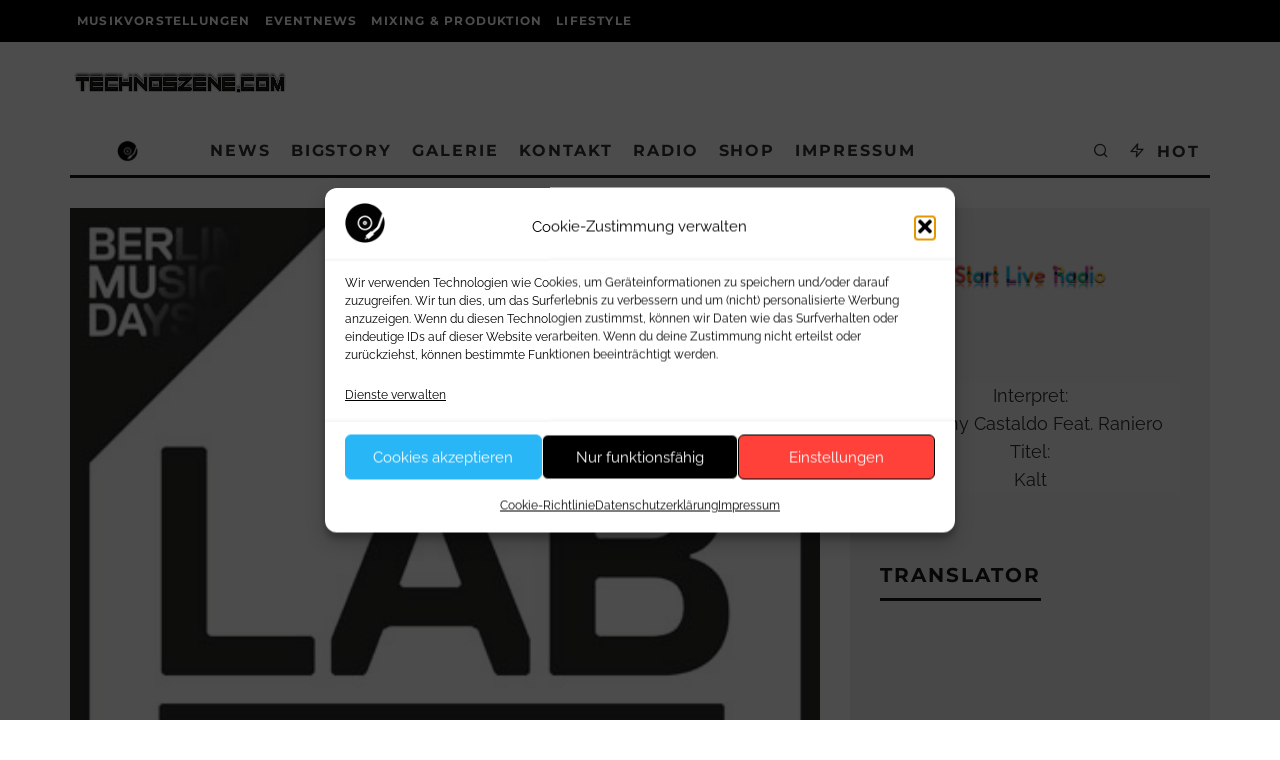

--- FILE ---
content_type: text/html; charset=UTF-8
request_url: https://www.technoszene.com/bermuda-2013/2013/10/15/
body_size: 44842
content:
<!DOCTYPE html>
<html lang="de">
<head>
	<meta charset="UTF-8">
			<meta name="viewport" content="width=device-width, height=device-height, initial-scale=1.0, minimum-scale=1.0">
		<link rel="profile" href="http://gmpg.org/xfn/11">
	<meta name='robots' content='index, follow, max-image-preview:large, max-snippet:-1, max-video-preview:-1' />
<!-- Google tag (gtag.js) consent mode dataLayer added by Site Kit -->
<script type="text/javascript" id="google_gtagjs-js-consent-mode-data-layer">
/* <![CDATA[ */
window.dataLayer = window.dataLayer || [];function gtag(){dataLayer.push(arguments);}
gtag('consent', 'default', {"ad_personalization":"denied","ad_storage":"denied","ad_user_data":"denied","analytics_storage":"denied","functionality_storage":"denied","security_storage":"denied","personalization_storage":"denied","region":["AT","BE","BG","CH","CY","CZ","DE","DK","EE","ES","FI","FR","GB","GR","HR","HU","IE","IS","IT","LI","LT","LU","LV","MT","NL","NO","PL","PT","RO","SE","SI","SK"],"wait_for_update":500});
window._googlesitekitConsentCategoryMap = {"statistics":["analytics_storage"],"marketing":["ad_storage","ad_user_data","ad_personalization"],"functional":["functionality_storage","security_storage"],"preferences":["personalization_storage"]};
window._googlesitekitConsents = {"ad_personalization":"denied","ad_storage":"denied","ad_user_data":"denied","analytics_storage":"denied","functionality_storage":"denied","security_storage":"denied","personalization_storage":"denied","region":["AT","BE","BG","CH","CY","CZ","DE","DK","EE","ES","FI","FR","GB","GR","HR","HU","IE","IS","IT","LI","LT","LU","LV","MT","NL","NO","PL","PT","RO","SE","SI","SK"],"wait_for_update":500};
/* ]]> */
</script>
<!-- End Google tag (gtag.js) consent mode dataLayer added by Site Kit -->

	<!-- This site is optimized with the Yoast SEO Premium plugin v26.8 (Yoast SEO v26.8) - https://yoast.com/product/yoast-seo-premium-wordpress/ -->
	<title>BerMuDa 2013</title>
<style id="wpr-usedcss">img:is([sizes=auto i],[sizes^="auto," i]){contain-intrinsic-size:3000px 1500px}img.emoji{display:inline!important;border:none!important;box-shadow:none!important;height:1em!important;width:1em!important;margin:0 .07em!important;vertical-align:-.1em!important;background:0 0!important;padding:0!important}:where(.wp-block-button__link){border-radius:9999px;box-shadow:none;padding:calc(.667em + 2px) calc(1.333em + 2px);text-decoration:none}:root :where(.wp-block-button .wp-block-button__link.is-style-outline),:root :where(.wp-block-button.is-style-outline>.wp-block-button__link){border:2px solid;padding:.667em 1.333em}:root :where(.wp-block-button .wp-block-button__link.is-style-outline:not(.has-text-color)),:root :where(.wp-block-button.is-style-outline>.wp-block-button__link:not(.has-text-color)){color:currentColor}:root :where(.wp-block-button .wp-block-button__link.is-style-outline:not(.has-background)),:root :where(.wp-block-button.is-style-outline>.wp-block-button__link:not(.has-background)){background-color:initial;background-image:none}:where(.wp-block-calendar table:not(.has-background) th){background:#ddd}:where(.wp-block-columns){margin-bottom:1.75em}:where(.wp-block-columns.has-background){padding:1.25em 2.375em}:where(.wp-block-post-comments input[type=submit]){border:none}:where(.wp-block-cover-image:not(.has-text-color)),:where(.wp-block-cover:not(.has-text-color)){color:#fff}:where(.wp-block-cover-image.is-light:not(.has-text-color)),:where(.wp-block-cover.is-light:not(.has-text-color)){color:#000}:root :where(.wp-block-cover h1:not(.has-text-color)),:root :where(.wp-block-cover h2:not(.has-text-color)),:root :where(.wp-block-cover h3:not(.has-text-color)),:root :where(.wp-block-cover h4:not(.has-text-color)),:root :where(.wp-block-cover h5:not(.has-text-color)),:root :where(.wp-block-cover h6:not(.has-text-color)),:root :where(.wp-block-cover p:not(.has-text-color)){color:inherit}.wp-block-embed__wrapper{position:relative}:where(.wp-block-file){margin-bottom:1.5em}:where(.wp-block-file__button){border-radius:2em;display:inline-block;padding:.5em 1em}:where(.wp-block-file__button):is(a):active,:where(.wp-block-file__button):is(a):focus,:where(.wp-block-file__button):is(a):hover,:where(.wp-block-file__button):is(a):visited{box-shadow:none;color:#fff;opacity:.85;text-decoration:none}:where(.wp-block-group.wp-block-group-is-layout-constrained){position:relative}:root :where(.wp-block-image.is-style-rounded img,.wp-block-image .is-style-rounded img){border-radius:9999px}:where(.wp-block-latest-comments:not([style*=line-height] .wp-block-latest-comments__comment)){line-height:1.1}:where(.wp-block-latest-comments:not([style*=line-height] .wp-block-latest-comments__comment-excerpt p)){line-height:1.8}:root :where(.wp-block-latest-posts.is-grid){padding:0}:root :where(.wp-block-latest-posts.wp-block-latest-posts__list){padding-left:0}ol,ul{box-sizing:border-box}:root :where(.wp-block-list.has-background){padding:1.25em 2.375em}:where(.wp-block-navigation.has-background .wp-block-navigation-item a:not(.wp-element-button)),:where(.wp-block-navigation.has-background .wp-block-navigation-submenu a:not(.wp-element-button)){padding:.5em 1em}:where(.wp-block-navigation .wp-block-navigation__submenu-container .wp-block-navigation-item a:not(.wp-element-button)),:where(.wp-block-navigation .wp-block-navigation__submenu-container .wp-block-navigation-submenu a:not(.wp-element-button)),:where(.wp-block-navigation .wp-block-navigation__submenu-container .wp-block-navigation-submenu button.wp-block-navigation-item__content),:where(.wp-block-navigation .wp-block-navigation__submenu-container .wp-block-pages-list__item button.wp-block-navigation-item__content){padding:.5em 1em}:root :where(p.has-background){padding:1.25em 2.375em}:where(p.has-text-color:not(.has-link-color)) a{color:inherit}:where(.wp-block-post-comments-form) input:not([type=submit]),:where(.wp-block-post-comments-form) textarea{border:1px solid #949494;font-family:inherit;font-size:1em}:where(.wp-block-post-comments-form) input:where(:not([type=submit]):not([type=checkbox])),:where(.wp-block-post-comments-form) textarea{padding:calc(.667em + 2px)}:where(.wp-block-post-excerpt){box-sizing:border-box;margin-bottom:var(--wp--style--block-gap);margin-top:var(--wp--style--block-gap)}:where(.wp-block-preformatted.has-background){padding:1.25em 2.375em}:where(.wp-block-search__button){border:1px solid #ccc;padding:6px 10px}:where(.wp-block-search__input){font-family:inherit;font-size:inherit;font-style:inherit;font-weight:inherit;letter-spacing:inherit;line-height:inherit;text-transform:inherit}:where(.wp-block-search__button-inside .wp-block-search__inside-wrapper){border:1px solid #949494;box-sizing:border-box;padding:4px}:where(.wp-block-search__button-inside .wp-block-search__inside-wrapper) .wp-block-search__input{border:none;border-radius:0;padding:0 4px}:where(.wp-block-search__button-inside .wp-block-search__inside-wrapper) .wp-block-search__input:focus{outline:0}:where(.wp-block-search__button-inside .wp-block-search__inside-wrapper) :where(.wp-block-search__button){padding:4px 8px}:root :where(.wp-block-separator.is-style-dots){height:auto;line-height:1;text-align:center}:root :where(.wp-block-separator.is-style-dots):before{color:currentColor;content:"···";font-family:serif;font-size:1.5em;letter-spacing:2em;padding-left:2em}:root :where(.wp-block-site-logo.is-style-rounded){border-radius:9999px}:where(.wp-block-social-links:not(.is-style-logos-only)) .wp-social-link{background-color:#f0f0f0;color:#444}:where(.wp-block-social-links:not(.is-style-logos-only)) .wp-social-link-amazon{background-color:#f90;color:#fff}:where(.wp-block-social-links:not(.is-style-logos-only)) .wp-social-link-bandcamp{background-color:#1ea0c3;color:#fff}:where(.wp-block-social-links:not(.is-style-logos-only)) .wp-social-link-behance{background-color:#0757fe;color:#fff}:where(.wp-block-social-links:not(.is-style-logos-only)) .wp-social-link-bluesky{background-color:#0a7aff;color:#fff}:where(.wp-block-social-links:not(.is-style-logos-only)) .wp-social-link-codepen{background-color:#1e1f26;color:#fff}:where(.wp-block-social-links:not(.is-style-logos-only)) .wp-social-link-deviantart{background-color:#02e49b;color:#fff}:where(.wp-block-social-links:not(.is-style-logos-only)) .wp-social-link-discord{background-color:#5865f2;color:#fff}:where(.wp-block-social-links:not(.is-style-logos-only)) .wp-social-link-dribbble{background-color:#e94c89;color:#fff}:where(.wp-block-social-links:not(.is-style-logos-only)) .wp-social-link-dropbox{background-color:#4280ff;color:#fff}:where(.wp-block-social-links:not(.is-style-logos-only)) .wp-social-link-etsy{background-color:#f45800;color:#fff}:where(.wp-block-social-links:not(.is-style-logos-only)) .wp-social-link-facebook{background-color:#0866ff;color:#fff}:where(.wp-block-social-links:not(.is-style-logos-only)) .wp-social-link-fivehundredpx{background-color:#000;color:#fff}:where(.wp-block-social-links:not(.is-style-logos-only)) .wp-social-link-flickr{background-color:#0461dd;color:#fff}:where(.wp-block-social-links:not(.is-style-logos-only)) .wp-social-link-foursquare{background-color:#e65678;color:#fff}:where(.wp-block-social-links:not(.is-style-logos-only)) .wp-social-link-github{background-color:#24292d;color:#fff}:where(.wp-block-social-links:not(.is-style-logos-only)) .wp-social-link-goodreads{background-color:#eceadd;color:#382110}:where(.wp-block-social-links:not(.is-style-logos-only)) .wp-social-link-google{background-color:#ea4434;color:#fff}:where(.wp-block-social-links:not(.is-style-logos-only)) .wp-social-link-gravatar{background-color:#1d4fc4;color:#fff}:where(.wp-block-social-links:not(.is-style-logos-only)) .wp-social-link-instagram{background-color:#f00075;color:#fff}:where(.wp-block-social-links:not(.is-style-logos-only)) .wp-social-link-lastfm{background-color:#e21b24;color:#fff}:where(.wp-block-social-links:not(.is-style-logos-only)) .wp-social-link-linkedin{background-color:#0d66c2;color:#fff}:where(.wp-block-social-links:not(.is-style-logos-only)) .wp-social-link-mastodon{background-color:#3288d4;color:#fff}:where(.wp-block-social-links:not(.is-style-logos-only)) .wp-social-link-medium{background-color:#000;color:#fff}:where(.wp-block-social-links:not(.is-style-logos-only)) .wp-social-link-meetup{background-color:#f6405f;color:#fff}:where(.wp-block-social-links:not(.is-style-logos-only)) .wp-social-link-patreon{background-color:#000;color:#fff}:where(.wp-block-social-links:not(.is-style-logos-only)) .wp-social-link-pinterest{background-color:#e60122;color:#fff}:where(.wp-block-social-links:not(.is-style-logos-only)) .wp-social-link-pocket{background-color:#ef4155;color:#fff}:where(.wp-block-social-links:not(.is-style-logos-only)) .wp-social-link-reddit{background-color:#ff4500;color:#fff}:where(.wp-block-social-links:not(.is-style-logos-only)) .wp-social-link-skype{background-color:#0478d7;color:#fff}:where(.wp-block-social-links:not(.is-style-logos-only)) .wp-social-link-snapchat{background-color:#fefc00;color:#fff;stroke:#000}:where(.wp-block-social-links:not(.is-style-logos-only)) .wp-social-link-soundcloud{background-color:#ff5600;color:#fff}:where(.wp-block-social-links:not(.is-style-logos-only)) .wp-social-link-spotify{background-color:#1bd760;color:#fff}:where(.wp-block-social-links:not(.is-style-logos-only)) .wp-social-link-telegram{background-color:#2aabee;color:#fff}:where(.wp-block-social-links:not(.is-style-logos-only)) .wp-social-link-threads{background-color:#000;color:#fff}:where(.wp-block-social-links:not(.is-style-logos-only)) .wp-social-link-tiktok{background-color:#000;color:#fff}:where(.wp-block-social-links:not(.is-style-logos-only)) .wp-social-link-tumblr{background-color:#011835;color:#fff}:where(.wp-block-social-links:not(.is-style-logos-only)) .wp-social-link-twitch{background-color:#6440a4;color:#fff}:where(.wp-block-social-links:not(.is-style-logos-only)) .wp-social-link-twitter{background-color:#1da1f2;color:#fff}:where(.wp-block-social-links:not(.is-style-logos-only)) .wp-social-link-vimeo{background-color:#1eb7ea;color:#fff}:where(.wp-block-social-links:not(.is-style-logos-only)) .wp-social-link-vk{background-color:#4680c2;color:#fff}:where(.wp-block-social-links:not(.is-style-logos-only)) .wp-social-link-wordpress{background-color:#3499cd;color:#fff}:where(.wp-block-social-links:not(.is-style-logos-only)) .wp-social-link-whatsapp{background-color:#25d366;color:#fff}:where(.wp-block-social-links:not(.is-style-logos-only)) .wp-social-link-x{background-color:#000;color:#fff}:where(.wp-block-social-links:not(.is-style-logos-only)) .wp-social-link-yelp{background-color:#d32422;color:#fff}:where(.wp-block-social-links:not(.is-style-logos-only)) .wp-social-link-youtube{background-color:red;color:#fff}:where(.wp-block-social-links.is-style-logos-only) .wp-social-link{background:0 0}:where(.wp-block-social-links.is-style-logos-only) .wp-social-link svg{height:1.25em;width:1.25em}:where(.wp-block-social-links.is-style-logos-only) .wp-social-link-amazon{color:#f90}:where(.wp-block-social-links.is-style-logos-only) .wp-social-link-bandcamp{color:#1ea0c3}:where(.wp-block-social-links.is-style-logos-only) .wp-social-link-behance{color:#0757fe}:where(.wp-block-social-links.is-style-logos-only) .wp-social-link-bluesky{color:#0a7aff}:where(.wp-block-social-links.is-style-logos-only) .wp-social-link-codepen{color:#1e1f26}:where(.wp-block-social-links.is-style-logos-only) .wp-social-link-deviantart{color:#02e49b}:where(.wp-block-social-links.is-style-logos-only) .wp-social-link-discord{color:#5865f2}:where(.wp-block-social-links.is-style-logos-only) .wp-social-link-dribbble{color:#e94c89}:where(.wp-block-social-links.is-style-logos-only) .wp-social-link-dropbox{color:#4280ff}:where(.wp-block-social-links.is-style-logos-only) .wp-social-link-etsy{color:#f45800}:where(.wp-block-social-links.is-style-logos-only) .wp-social-link-facebook{color:#0866ff}:where(.wp-block-social-links.is-style-logos-only) .wp-social-link-fivehundredpx{color:#000}:where(.wp-block-social-links.is-style-logos-only) .wp-social-link-flickr{color:#0461dd}:where(.wp-block-social-links.is-style-logos-only) .wp-social-link-foursquare{color:#e65678}:where(.wp-block-social-links.is-style-logos-only) .wp-social-link-github{color:#24292d}:where(.wp-block-social-links.is-style-logos-only) .wp-social-link-goodreads{color:#382110}:where(.wp-block-social-links.is-style-logos-only) .wp-social-link-google{color:#ea4434}:where(.wp-block-social-links.is-style-logos-only) .wp-social-link-gravatar{color:#1d4fc4}:where(.wp-block-social-links.is-style-logos-only) .wp-social-link-instagram{color:#f00075}:where(.wp-block-social-links.is-style-logos-only) .wp-social-link-lastfm{color:#e21b24}:where(.wp-block-social-links.is-style-logos-only) .wp-social-link-linkedin{color:#0d66c2}:where(.wp-block-social-links.is-style-logos-only) .wp-social-link-mastodon{color:#3288d4}:where(.wp-block-social-links.is-style-logos-only) .wp-social-link-medium{color:#000}:where(.wp-block-social-links.is-style-logos-only) .wp-social-link-meetup{color:#f6405f}:where(.wp-block-social-links.is-style-logos-only) .wp-social-link-patreon{color:#000}:where(.wp-block-social-links.is-style-logos-only) .wp-social-link-pinterest{color:#e60122}:where(.wp-block-social-links.is-style-logos-only) .wp-social-link-pocket{color:#ef4155}:where(.wp-block-social-links.is-style-logos-only) .wp-social-link-reddit{color:#ff4500}:where(.wp-block-social-links.is-style-logos-only) .wp-social-link-skype{color:#0478d7}:where(.wp-block-social-links.is-style-logos-only) .wp-social-link-snapchat{color:#fff;stroke:#000}:where(.wp-block-social-links.is-style-logos-only) .wp-social-link-soundcloud{color:#ff5600}:where(.wp-block-social-links.is-style-logos-only) .wp-social-link-spotify{color:#1bd760}:where(.wp-block-social-links.is-style-logos-only) .wp-social-link-telegram{color:#2aabee}:where(.wp-block-social-links.is-style-logos-only) .wp-social-link-threads{color:#000}:where(.wp-block-social-links.is-style-logos-only) .wp-social-link-tiktok{color:#000}:where(.wp-block-social-links.is-style-logos-only) .wp-social-link-tumblr{color:#011835}:where(.wp-block-social-links.is-style-logos-only) .wp-social-link-twitch{color:#6440a4}:where(.wp-block-social-links.is-style-logos-only) .wp-social-link-twitter{color:#1da1f2}:where(.wp-block-social-links.is-style-logos-only) .wp-social-link-vimeo{color:#1eb7ea}:where(.wp-block-social-links.is-style-logos-only) .wp-social-link-vk{color:#4680c2}:where(.wp-block-social-links.is-style-logos-only) .wp-social-link-whatsapp{color:#25d366}:where(.wp-block-social-links.is-style-logos-only) .wp-social-link-wordpress{color:#3499cd}:where(.wp-block-social-links.is-style-logos-only) .wp-social-link-x{color:#000}:where(.wp-block-social-links.is-style-logos-only) .wp-social-link-yelp{color:#d32422}:where(.wp-block-social-links.is-style-logos-only) .wp-social-link-youtube{color:red}:root :where(.wp-block-social-links .wp-social-link a){padding:.25em}:root :where(.wp-block-social-links.is-style-logos-only .wp-social-link a){padding:0}:root :where(.wp-block-social-links.is-style-pill-shape .wp-social-link a){padding-left:.6666666667em;padding-right:.6666666667em}:root :where(.wp-block-tag-cloud.is-style-outline){display:flex;flex-wrap:wrap;gap:1ch}:root :where(.wp-block-tag-cloud.is-style-outline a){border:1px solid;font-size:unset!important;margin-right:0;padding:1ch 2ch;text-decoration:none!important}:root :where(.wp-block-table-of-contents){box-sizing:border-box}:where(.wp-block-term-description){box-sizing:border-box;margin-bottom:var(--wp--style--block-gap);margin-top:var(--wp--style--block-gap)}:where(pre.wp-block-verse){font-family:inherit}.entry-content{counter-reset:footnotes}:root{--wp--preset--font-size--normal:16px;--wp--preset--font-size--huge:42px}.aligncenter{clear:both}.screen-reader-text{border:0;clip-path:inset(50%);height:1px;margin:-1px;overflow:hidden;padding:0;position:absolute;width:1px;word-wrap:normal!important}.screen-reader-text:focus{background-color:#ddd;clip-path:none;color:#444;display:block;font-size:1em;height:auto;left:5px;line-height:normal;padding:15px 23px 14px;text-decoration:none;top:5px;width:auto;z-index:100000}html :where(.has-border-color){border-style:solid}html :where([style*=border-top-color]){border-top-style:solid}html :where([style*=border-right-color]){border-right-style:solid}html :where([style*=border-bottom-color]){border-bottom-style:solid}html :where([style*=border-left-color]){border-left-style:solid}html :where([style*=border-width]){border-style:solid}html :where([style*=border-top-width]){border-top-style:solid}html :where([style*=border-right-width]){border-right-style:solid}html :where([style*=border-bottom-width]){border-bottom-style:solid}html :where([style*=border-left-width]){border-left-style:solid}html :where(img[class*=wp-image-]){height:auto;max-width:100%}:where(figure){margin:0 0 1em}html :where(.is-position-sticky){--wp-admin--admin-bar--position-offset:var(--wp-admin--admin-bar--height,0px)}@media screen and (max-width:600px){html :where(.is-position-sticky){--wp-admin--admin-bar--position-offset:0px}}.wp-video{max-width:100%;height:auto}.wp-video-shortcode video,video.wp-video-shortcode{max-width:100%;display:inline-block}:root{--wp--preset--aspect-ratio--square:1;--wp--preset--aspect-ratio--4-3:4/3;--wp--preset--aspect-ratio--3-4:3/4;--wp--preset--aspect-ratio--3-2:3/2;--wp--preset--aspect-ratio--2-3:2/3;--wp--preset--aspect-ratio--16-9:16/9;--wp--preset--aspect-ratio--9-16:9/16;--wp--preset--color--black:#000000;--wp--preset--color--cyan-bluish-gray:#abb8c3;--wp--preset--color--white:#ffffff;--wp--preset--color--pale-pink:#f78da7;--wp--preset--color--vivid-red:#cf2e2e;--wp--preset--color--luminous-vivid-orange:#ff6900;--wp--preset--color--luminous-vivid-amber:#fcb900;--wp--preset--color--light-green-cyan:#7bdcb5;--wp--preset--color--vivid-green-cyan:#00d084;--wp--preset--color--pale-cyan-blue:#8ed1fc;--wp--preset--color--vivid-cyan-blue:#0693e3;--wp--preset--color--vivid-purple:#9b51e0;--wp--preset--gradient--vivid-cyan-blue-to-vivid-purple:linear-gradient(135deg,rgba(6, 147, 227, 1) 0%,rgb(155, 81, 224) 100%);--wp--preset--gradient--light-green-cyan-to-vivid-green-cyan:linear-gradient(135deg,rgb(122, 220, 180) 0%,rgb(0, 208, 130) 100%);--wp--preset--gradient--luminous-vivid-amber-to-luminous-vivid-orange:linear-gradient(135deg,rgba(252, 185, 0, 1) 0%,rgba(255, 105, 0, 1) 100%);--wp--preset--gradient--luminous-vivid-orange-to-vivid-red:linear-gradient(135deg,rgba(255, 105, 0, 1) 0%,rgb(207, 46, 46) 100%);--wp--preset--gradient--very-light-gray-to-cyan-bluish-gray:linear-gradient(135deg,rgb(238, 238, 238) 0%,rgb(169, 184, 195) 100%);--wp--preset--gradient--cool-to-warm-spectrum:linear-gradient(135deg,rgb(74, 234, 220) 0%,rgb(151, 120, 209) 20%,rgb(207, 42, 186) 40%,rgb(238, 44, 130) 60%,rgb(251, 105, 98) 80%,rgb(254, 248, 76) 100%);--wp--preset--gradient--blush-light-purple:linear-gradient(135deg,rgb(255, 206, 236) 0%,rgb(152, 150, 240) 100%);--wp--preset--gradient--blush-bordeaux:linear-gradient(135deg,rgb(254, 205, 165) 0%,rgb(254, 45, 45) 50%,rgb(107, 0, 62) 100%);--wp--preset--gradient--luminous-dusk:linear-gradient(135deg,rgb(255, 203, 112) 0%,rgb(199, 81, 192) 50%,rgb(65, 88, 208) 100%);--wp--preset--gradient--pale-ocean:linear-gradient(135deg,rgb(255, 245, 203) 0%,rgb(182, 227, 212) 50%,rgb(51, 167, 181) 100%);--wp--preset--gradient--electric-grass:linear-gradient(135deg,rgb(202, 248, 128) 0%,rgb(113, 206, 126) 100%);--wp--preset--gradient--midnight:linear-gradient(135deg,rgb(2, 3, 129) 0%,rgb(40, 116, 252) 100%);--wp--preset--font-size--small:13px;--wp--preset--font-size--medium:20px;--wp--preset--font-size--large:36px;--wp--preset--font-size--x-large:42px;--wp--preset--spacing--20:0.44rem;--wp--preset--spacing--30:0.67rem;--wp--preset--spacing--40:1rem;--wp--preset--spacing--50:1.5rem;--wp--preset--spacing--60:2.25rem;--wp--preset--spacing--70:3.38rem;--wp--preset--spacing--80:5.06rem;--wp--preset--shadow--natural:6px 6px 9px rgba(0, 0, 0, .2);--wp--preset--shadow--deep:12px 12px 50px rgba(0, 0, 0, .4);--wp--preset--shadow--sharp:6px 6px 0px rgba(0, 0, 0, .2);--wp--preset--shadow--outlined:6px 6px 0px -3px rgba(255, 255, 255, 1),6px 6px rgba(0, 0, 0, 1);--wp--preset--shadow--crisp:6px 6px 0px rgba(0, 0, 0, 1)}:where(.is-layout-flex){gap:.5em}:where(.is-layout-grid){gap:.5em}:where(.wp-block-post-template.is-layout-flex){gap:1.25em}:where(.wp-block-post-template.is-layout-grid){gap:1.25em}:where(.wp-block-columns.is-layout-flex){gap:2em}:where(.wp-block-columns.is-layout-grid){gap:2em}:root :where(.wp-block-pullquote){font-size:1.5em;line-height:1.6}.cmplz-video.cmplz-iframe-styles{background-color:transparent}.cmplz-video.cmplz-hidden{visibility:hidden!important}.cmplz-blocked-content-notice{display:none}.cmplz-optin .cmplz-blocked-content-container .cmplz-blocked-content-notice,.cmplz-optin .cmplz-wp-video .cmplz-blocked-content-notice{display:block}.cmplz-blocked-content-container,.cmplz-wp-video{animation-name:cmplz-fadein;animation-duration:.6s;background:#fff;border:0;border-radius:3px;box-shadow:0 0 1px 0 rgba(0,0,0,.5),0 1px 10px 0 rgba(0,0,0,.15);display:flex;justify-content:center;align-items:center;background-repeat:no-repeat!important;background-size:cover!important;height:inherit;position:relative}.cmplz-blocked-content-container iframe,.cmplz-wp-video iframe{visibility:hidden;max-height:100%;border:0!important}.cmplz-blocked-content-container .cmplz-blocked-content-notice,.cmplz-wp-video .cmplz-blocked-content-notice{white-space:normal;text-transform:initial;position:absolute!important;width:100%;top:50%;left:50%;transform:translate(-50%,-50%);max-width:300px;font-size:14px;padding:10px;background-color:rgba(0,0,0,.5);color:#fff;text-align:center;z-index:98;line-height:23px}.cmplz-blocked-content-container .cmplz-blocked-content-notice .cmplz-links,.cmplz-wp-video .cmplz-blocked-content-notice .cmplz-links{display:block;margin-bottom:10px}.cmplz-blocked-content-container .cmplz-blocked-content-notice .cmplz-links a,.cmplz-wp-video .cmplz-blocked-content-notice .cmplz-links a{color:#fff}.cmplz-blocked-content-container div div{display:none}.cmplz-wp-video .cmplz-placeholder-element{width:100%;height:inherit}@keyframes cmplz-fadein{from{opacity:0}to{opacity:1}}html{-ms-text-size-adjust:100%;-webkit-text-size-adjust:100%}body{margin:0;-moz-osx-font-smoothing:grayscale;-webkit-font-smoothing:antialiased}article,aside,details,footer,header,li,main,nav,section,summary{display:block}dl,h1,h2,h3,ol,p,ul{margin:0;padding:0}h1,h2,h3{font-size:inherit}strong{font-weight:700}a,button{color:inherit}a,ins{text-decoration:none}button{overflow:visible;border:0;font:inherit;-webkit-font-smoothing:inherit;letter-spacing:inherit;background:0 0;cursor:pointer}::-moz-focus-inner{padding:0;border:0}img{max-width:100%;height:auto;border:0}code,tt{color:#555;padding:3px 5px;font-size:.8666666em;background-color:#cce7ff}code,tt,var{font-family:"Roboto Mono",Monaco,courier,monospace}.clearfix:after{content:"";display:block;clear:both}*{box-sizing:border-box}ol ol,ol ul,ul ol,ul ul{margin-top:0;margin-bottom:0}em,strong{line-height:1}cite{font-style:italic}dt{font-weight:700;margin-bottom:15px}table{width:100%;margin-bottom:30px}table .shipping,table th{font-weight:inherit}table th{border-top:1px solid #f1f1f1;padding:15px 10px}address{margin-bottom:15px}ul{list-style:none}.entry-content ol,.entry-content ul{list-style-position:inside}.entry-content ol li,.entry-content ul li{display:list-item}.entry-content ol li ol,.entry-content ol li ul,.entry-content ul li ol,.entry-content ul li ul{margin:0 0 0 1em}.entry-content ol,.entry-content ul{margin-left:1em;list-style-position:outside;margin-bottom:1em}.entry-content ul{list-style:disc}.entry-content iframe{margin:20px 0}ol{list-style-type:decimal}.codetipi-15zine-widget li{margin:6px 0}object,video{max-width:100%;height:auto}.gallery{margin-bottom:30px;float:left;width:100%}.gallery img{width:100%;margin-bottom:0!important}select{max-width:100%}.alignright{display:inline;float:right;margin-bottom:25px;margin-left:1.5em;max-width:50%}.aligncenter{clear:both;display:block;margin-left:auto;margin-right:auto}.aligncenter,.alignright{clear:left;margin-top:20px}.aligncenter,.alignright{transition:all .4s cubic-bezier(.3, .7, .7, 1)}.alignright{clear:right}.video-wrap{position:relative;clear:both;width:100%;padding-bottom:56.25%}.video-wrap audio,.video-wrap embed,.video-wrap iframe,.video-wrap object,.video-wrap video{position:absolute;top:0;left:0;width:100%;height:100%}.site-inner fieldset,.site-inner input[type=email],.site-inner input[type=number],.site-inner input[type=password],.site-inner input[type=text],.site-inner input[type=url],.site-inner select,.site-inner textarea{border-radius:0;color:inherit}.site-inner select[multiple=multiple]{height:auto}.site-inner fieldset,.site-inner input[type=email],.site-inner input[type=number],.site-inner input[type=password],.site-inner input[type=submit],.site-inner input[type=text],.site-inner input[type=url],.site-inner textarea{-webkit-appearance:none;-moz-appearance:textfield}.site-inner textarea{padding:15px;min-height:96px}.site-inner fieldset,.site-inner textarea{height:auto}.site-inner fieldset{margin-bottom:30px}.screen-reader-text{clip:rect(1px,1px,1px,1px);height:1px;overflow:hidden;position:absolute!important;width:1px;word-wrap:normal!important}.screen-reader-text:focus{background-color:#f1f1f1;border-radius:3px;box-shadow:0 0 2px 2px rgba(0,0,0,.6);clip:auto!important;color:#21759b;display:block;font-size:14px;font-size:.875rem;font-weight:700;height:auto;left:5px;line-height:normal;padding:15px 23px 14px;text-decoration:none;top:5px;width:auto;z-index:100000}.tipi-row,.wrap{margin-left:auto;margin-right:auto;width:100%;max-width:1200px}.side-spacing{padding-left:15px;padding-right:15px}.tipi-col{position:relative;min-height:1px;float:left}.tipi-cols{position:relative}.tipi-xs-12{width:100%}body{line-height:1.8;-webkit-font-smoothing:antialiased}ins{max-width:100%}.tipi-flex-eq-height{align-items:stretch}.logo img{width:auto;vertical-align:top}.logo a{line-height:0;vertical-align:top;display:inline-block}.logo h1{margin:0;line-height:0}.single-content .entry-content{padding-bottom:30px}.single-content .entry-content h1,.single-content .entry-content h2,.single-content .entry-content h3{margin:30px 0}.tipi-vertical-c,.vertical-c{align-items:center}.block,.tipi-flex,.tipi-flex-eq-height,.tipi-vertical-c,.vertical-c{display:flex}.block{flex-wrap:wrap;justify-content:space-between}.menu-icons>li>a{padding-left:10px;padding-right:10px;height:100%}.site-inner{min-height:100vh;position:relative}.site-skin-1{background:#fff;color:#333}.site-skin-1 a{color:#333}.site-skin-2{background:#010101;color:#fff}.site-skin-2 a{color:#fff}.bg-area{position:relative;z-index:1}.background{position:absolute;top:0;left:0;width:100%;height:100%;z-index:-1}.site-img-1 .background{background-repeat:no-repeat;background-position:center center;background-size:cover}.header-skin-1 .bg-area{background:#fff}.header-skin-1.slidedown .bg-area,.header-skin-1.stuck .bg-area{background:rgba(255,255,255,.9)}.site-main{padding-top:30px}.horizontal-menu .drop,.horizontal-menu>li>a{display:inline-block}.horizontal-menu .icon-wrap a{display:inline-flex}.logo-main{flex-shrink:0}.main-navigation{position:relative}.main-menu-l .main-navigation{text-align:left}.bg-area>*{position:relative;z-index:11}.bg-area .background{z-index:0;position:absolute}.header-padding.tipi-flex-eq-height{padding-bottom:0!important;padding-top:0!important}.logo{display:inline-block}.cb-circle{border-radius:50%}.sidebar{padding:20px}article.sticky .title:before{content:"*";padding-right:5px}.mask-img{width:100%;height:100%;display:block}.cb-body-light .widget-title{border-bottom:3px solid #161616}.cb-body-light .cb-sidebar-widget a{color:#161616}.cb-body-light .cb-sidebar-widget .preview-slider{color:#161616}.cb-body-light .cb-sidebar-widget .preview-slider .title a{color:#161616}.cb-body-light .cb-sidebar-widget .preview-slider .byline{color:#777}.cb-body-light .cb-toggle,.cb-body-light .cb-toggler{color:#161616}.cb-body-light .cb-next-previous i{color:#000}.cb-body-light .block-title-wrap .title a{color:#161616}.cb-body-light .block-title-wrap .title a:hover{color:#444}.cb-body-light .block-title-wrap .title:after{background:#161616}.cb-body-light .block-title-wrap .block-subtitle{color:#828282}.cb-body-light #cb-content{background:#fff}.cb-body-light .sidebar{background:#f2f2f2}.cb-body-light .sidebar .preview-thumbnail{border-bottom-color:#ddd}.cb-body-light .byline{color:#777}.cb-body-light h1,.cb-body-light h2,.cb-body-light h3{color:#161616}.cb-body-light .block-wrap .title a{color:#161616}.cb-body-light .cb-post-block-bg{background:#f2f2f2}.cb-body-light .cb-post-block-bg .title{color:#161616}.cb-body-light .singular-block-header .title{color:#161616}.cb-footer-light .cb-footer-widget-title{color:#161616;border-bottom:0}.cb-footer-light .site-footer{background-color:#f2f2f2}.cb-footer-light .site-footer a{color:#161616}.cb-footer-light .cb-footer-lower{background:#e1e1e1;color:#999}.cb-footer-light .cb-footer-lower a{color:#999}.cb-footer-light .cb-footer-lower .cb-to-top a{color:#161616}.cb-footer-light .cb-to-top a i{border:2px solid #161616}.tipi-button{display:inline-block;border-radius:2px;-webkit-appearance:none;padding:0 20px;background:#161616;outline:0;border:0;height:44px;line-height:40px;transition:all .3s ease-out;font-weight:700;border:2px solid transparent;cursor:pointer;color:#fff}.tipi-button:hover{background-color:#262626}.site-skin-2 .tipi-button{background-color:#333}.site-skin-2 .tipi-button:hover{background-color:#444}.button-arrow{position:relative;padding-left:30px;padding-right:30px}.button-arrow>i{opacity:0;position:absolute;top:50%;transition:.2s ease-out all;font-size:1em;transform:translate3d(0,-50%,0)}.button-arrow .button-title{transition:.2s ease-out all;display:inline-block}.button-arrow:hover i{opacity:1}.button-arrow-r>i{transform:translate3d(-10px,-50%,0)}.button-arrow-r:hover>i{transform:translate3d(0,-50%,0)}.button-arrow-r:hover .button-title{transform:translate3d(-10px,0,0)}@keyframes tipiSlideLeftOpa{from{opacity:0;transform:translatex(-15px)}to{opacity:1;transform:translatex(0)}}@keyframes tipiSlideRightOpa{from{opacity:0;transform:translatex(15px)}to{opacity:1;transform:translatex(0)}}@keyframes tipiSlideDownOpa{from{opacity:0;transform:translatey(-10px)}to{opacity:1;transform:translatey(0)}}a,a:visited{text-decoration:none}h1,h2,h3{font-family:sans-serif;text-rendering:optimizelegibility;line-height:1.3;font-weight:400}h1 a,h2 a,h3 a{text-decoration:none}h1,h2{font-size:1.1em}h3{font-size:1em}.entry-content{margin:0 0 20px}.entry-content p,.entry-content>div{margin-bottom:1em}.entry-content dt{font-weight:700}.entry-content table{width:100%;margin-bottom:20px}.entry-content table tr th{border-bottom:1px solid #e7e7e7;padding:10px;background-color:#f0f0f0}.entry-content ol,.entry-content ul{margin:15px 0;list-style-position:inside}.entry-content ol li ol,.entry-content ol li ul,.entry-content ul li ol,.entry-content ul li ul{margin:0 0 0 20px}.entry-content ul{list-style-type:circle}.entry-content ol{list-style-type:decimal}.entry-content object,.entry-content video{max-width:100%;height:auto}.entry-content .aligncenter{max-width:100%}.entry-content .alignright{max-width:66%}.entry-content .aligncenter{position:relative;padding:20px 0;display:block;margin:0 auto;text-align:center}.entry-content .alignright{float:right;margin:5px 0 1em 1.5em}.sidebar{width:100%;float:left}.cb-sidebar-widget{margin-bottom:40px;max-width:100%;overflow:hidden}.cb-sidebar-widget:last-child{margin-bottom:0}.widget-title{font-size:14px;margin:0 0 30px;position:relative;padding-bottom:10px;display:inline-block;line-height:1.2}.cb-footer-widget-title{width:100%;text-align:center}.secondary-menu li a{padding-left:7px;padding-right:7px}.secondary-menu-wrap{display:block;position:relative;z-index:7}.secondary-menu-wrap.site-skin-1 .sub-menu{background:#f2f2f2}.secondary-menu-wrap .menu-icons{margin-left:auto}.secondary-menu-wrap ul li{display:inline-block}.secondary-menu-wrap ul li .menu-item-has-children>a:after{content:"+";float:right}.secondary-menu-wrap ul li a:not(.vertical-c){display:block}.secondary-menu-wrap ul li ul{margin-top:0;position:absolute;opacity:0;transition:.15s opacity;visibility:hidden;z-index:999;min-height:40px;width:200px}.secondary-menu-wrap ul li ul li{position:relative;width:100%}.secondary-menu-wrap ul li ul li a{padding:10px 20px;margin:0!important;width:100%;line-height:20px}.secondary-menu-wrap ul li:hover>ul{top:100%;opacity:1;visibility:visible}.secondary-menu-wrap ul li:hover>ul li>ul{opacity:0;visibility:hidden;left:100%;top:0}.secondary-menu-wrap ul li:hover>ul li:hover>ul{opacity:1;visibility:visible}.block-title-wrap{width:100%;overflow:hidden;position:relative;margin-bottom:30px;font-weight:700}.block-title-wrap .title{margin:0;position:relative;display:inline-block;padding:0 30px 0 0}.block-title-wrap .title:after{content:"";display:block;height:6px;position:absolute;top:50%;margin-top:-3px;width:1920px;left:100%}.block-title-wrap p{color:#828282;margin:5px 0 0;letter-spacing:1px}.cb-meta-style-4{position:relative}.cb-meta-style-4 .cb-article-meta{position:absolute;left:0;bottom:0;z-index:1;padding:15px}.cb-meta-style-4 .cb-article-meta .title{margin:0 0 5px;font-weight:700}.cb-meta-style-4 .cb-article-meta .byline{margin:0}.tags a{text-transform:uppercase;margin-right:10px;font-size:12px;display:inline-block}.tags a:before{content:'#'}.widget_nav_menu ul{list-style-type:disc;list-style-position:inside}.codetipi-15zine-widget .search{margin-top:0;position:relative;color:#161616}.codetipi-15zine-widget .search .search-field{font-weight:700;width:100%;font-size:16px;padding:10px 80px 10px 20px;height:60px;outline:0;background:#e4e4e4;border:0}.codetipi-15zine-widget .search .search-submit{background:0 0;font-size:18px;border:0;width:60px;height:60px;position:absolute;top:0;right:0;-webkit-appearance:none;outline:0}.codetipi-15zine-widget .search .search-submit:hover{color:#555}.codetipi-15zine-widget ::-webkit-input-placeholder{color:#161616}.codetipi-15zine-widget :-moz-placeholder{color:#161616}.codetipi-15zine-widget ::-moz-placeholder{color:#161616}.codetipi-15zine-widget :-ms-input-placeholder{color:#161616}.tabber .widget-title{display:none}.tabber .widget-titles{margin:0 0 30px;justify-content:space-around}.tabber .widget-titles .tab-title{font-size:14px;text-align:center;display:inline-block;letter-spacing:1px;font-weight:700;text-transform:uppercase;padding-bottom:10px;line-height:1.2;margin:0 5px;border-bottom:3px solid transparent}.tabber .widget-titles .tab-title:not(.active){opacity:.5}.tabber .widget-wrap:not(.loaded) .widget{display:none}.tabber .widget-wrap:not(.loaded) .widget:first-child{display:block}.tabber .loaded .widget:not(.active){display:none}.codetipi-15zine-stylish-posts-wrap:not(.rounded-img) .counter{border-radius:0}.codetipi-15zine-stylish-posts .tipi-row-inner-style{padding-top:0!important;padding-bottom:0!important}.codetipi-15zine-stylish-posts .tipi-s-typo .title-wrap:first-of-type .title{padding-top:15px}.codetipi-15zine-stylish-posts article:last-of-type{margin-bottom:0}.site-footer #cb-widgets{overflow:hidden;padding:30px 0 50px}.site-footer #cb-widgets>div{float:left;padding-top:10px}.site-footer .cb-column{padding-right:10px;padding-left:10px}.site-footer .cb-footer-x .cb-one{width:100%}.site-footer .cb-footer-x .cb-two{width:100%}.site-footer .cb-footer-x .cb-three{width:100%}.site-footer .codetipi-15zine-widget{margin:0 10px;padding-bottom:20px}.site-footer .cb-footer-lower{padding:40px 20px;font-size:10px;font-weight:700;text-align:center;letter-spacing:3px}.site-footer .cb-footer-lower .cb-copyright{width:100%;margin-bottom:50px}.site-footer .cb-footer-lower .cb-footer-links{width:100%;margin-bottom:15px}.site-footer .cb-footer-lower .cb-footer-links ul{margin:0}.site-footer .cb-footer-lower .cb-footer-links ul li{display:inline-block;margin:0 3px}.site-footer .cb-footer-lower .cb-footer-links ul li .sub-menu{display:none}.site-footer .cb-footer-lower .cb-footer-links ul li:before{content:"/";margin:0 10px}.site-footer .cb-footer-lower .cb-footer-links ul li:first-of-type:before{content:" "}#cb-footer-logo{line-height:0;margin-bottom:50px}.cb-to-top{margin:30px auto;font-size:30px;letter-spacing:0}.cb-to-top a i{height:60px;width:60px;display:inline-block;padding-top:10px;top:0;position:relative;transition:.2s}.cb-to-top a i:hover{top:-5px}.singular-block-header{margin-bottom:0}.singular-block-header .title{text-transform:uppercase;font-weight:700;letter-spacing:2px;padding-right:0}.singular-block-header .title:after{display:none}.singular-block-header .title{border-bottom:5px solid #161616;font-size:18px;margin:0 0 30px;padding-bottom:10px;display:inline-block}.cb-post-footer-block{margin:0 0 60px}.cb-next-previous{text-align:center;padding:10px}.cb-next-previous .cb-next-previous-block{width:100%;line-height:1.2;font-weight:700}.cb-next-previous .cb-next-previous-block .cb-read-title{text-transform:uppercase;font-size:10px;margin-bottom:10px;display:block;letter-spacing:2px}.cb-next-previous .cb-next-previous-block .cb-read-title a{color:#999}.cb-next-previous .title{text-transform:uppercase;font-weight:700;letter-spacing:2px;font-size:14px}.cb-next-previous .cb-next-post{padding-top:10px}.cb-next-previous .cb-next-post i{padding-left:20px;float:right}.cb-next-previous .cb-previous-post i{padding-right:20px;float:left}.cb-next-previous i{font-size:40px;padding-bottom:500px;margin-bottom:-500px}.breadcrumbs-wrap{text-align:left}.breadcrumbs-wrap+.entry-content,.breadcrumbs-wrap+.meta-wrap{padding-top:20px!important}.breadcrumbs{font-size:11px;padding:0 0 15px;flex-wrap:wrap}.breadcrumbs .crumb,.breadcrumbs i{color:#161616;margin-right:5px;display:inline-block}article .breadcrumbs{padding-bottom:0}.entry-content>span{display:block}.entry-content .tabber{margin:0 0 30px}.entry-content .tabber .widget-titles{justify-content:flex-start}.entry-content .tabber .widget-titles a{background:#e5e5e5;padding:15px 30px}.entry-content .tabber .tab-title{margin:0 5px 0 0}.entry-content .tabber .widget-wrap .widget p{margin:20px 0}.entry-content p embed{max-width:100%}.cb-toggler{margin-bottom:15px}.cb-toggler .cb-toggle{display:block;margin-bottom:5px;font-weight:700;letter-spacing:1px}.icon-wrap a{display:flex}.icon-wrap i+.title{padding-left:7px}.site-mob-header{position:relative;z-index:10}.site-mob-header .bg-area{background:inherit;max-width:100%}.site-mob-header .logo-mob-wrap{text-align:center;padding:0 20px}.site-mob-header .menu-right{flex:1;margin-left:auto;text-align:right;justify-content:flex-end}.site-mob-header .icons-wrap li{display:flex}.site-mob-header .icons-wrap li a{padding:0 10px;font-size:18px}.site-mob-header-2 .logo-main-wrap{text-align:left}.admin-bar .mob-menu-wrap .bg-area{padding-top:30px}.mob-menu-wrap{position:fixed;width:100%;height:100%;z-index:102;top:0;left:0;bottom:0;font-size:18px}.mob-menu-wrap .content-wrap{height:100%}.mob-menu-wrap .open-child{float:right}.mob-menu-wrap .open-child i{font-size:1rem;font-weight:700;position:relative;display:inline-block}.mob-menu-wrap .opened-child{height:auto!important;position:relative!important}.mob-menu-wrap .content{height:100%;padding:30px 45px;display:flex;flex-direction:column;flex-grow:1;overflow:auto}.mob-menu-wrap .content .logo{animation-delay:.3s}.mob-menu-wrap .content .logo+.menu-icons{margin-top:60px}.mob-menu-wrap .content .mobile-navigation{animation-delay:.4s}.mob-menu-wrap .content .menu-icons{animation-delay:.65s}.mob-menu-wrap .menu-icons{margin-top:auto}.mob-menu-wrap .vertical-menu{margin:auto;width:100%;font-size:18px}.mob-menu-wrap .vertical-menu li{margin-bottom:7px;font-weight:400;text-transform:none;padding-right:0}.mob-menu-wrap .vertical-menu>li>.sub-menu{font-size:.9rem;padding-top:7px}.mob-menu-wrap .mobile-navigation{margin-top:30px;margin-bottom:30px;display:flex;overflow:auto;flex-direction:column;flex-grow:1}.mob-menu-wrap .menu-icons{display:flex;flex-wrap:wrap;margin-left:-10px;margin-right:-10px}.mob-menu-wrap .menu-icons li{margin:0 5px 10px}.mob-menu-wrap .bg-area{height:100%}.mob-menu-wrap .tipi-close-icon{margin-left:auto;font-size:24px;position:absolute;right:-30px;line-height:0}.mob-menu-wrap .content>*{opacity:0;transform:translatex(-20px)}.mob-open .mob-menu-wrap .content>*{animation-timing-function:ease-out;animation-fill-mode:forwards;animation-duration:.25s;animation-name:mobMenuL}.menu-mobile .sub-menu{opacity:0;visibility:hidden;transition:all .35s cubic-bezier(0, .99, .99, 1);margin-left:-5px;text-align:left;position:absolute}.menu-mobile .sub-menu:not(.opened-child) li{display:none}.menu-mobile .sub-menu li{margin:0;position:relative;padding:5px 30px}.mob-open{overflow:hidden}.mobile-navigation-dd .menu-item-has-children>a:after{display:none}.mobile-navigation-dd .open-child i{transition:.2s ease-out}.mobile-navigation-dd .child-is-open i{transform:rotate(-90deg)}.mobile-navigation-dd .opened-child{visibility:visible!important;opacity:1!important}@keyframes mobMenuL{from{opacity:0;transform:translatex(-20px)}to{opacity:1;transform:translatex(0)}}.site-mob-menu-a-4 .site-mob-header.sticky-menu-2 .stuck{z-index:2}.site-mob-menu-a-4 .site-inner,.site-mob-menu-a-4 .sticky-menu-2 .stuck.active{z-index:3}.site-mob-menu-a-4 .mob-menu-wrap{transition:transform 1s cubic-bezier(.2, 1, .3, 1),visibility 0s 1.1s;width:calc(100vw - 60px);z-index:1;visibility:hidden;transform:translate3d(-50%,0,0)}.site-mob-menu-a-4 .site-inner:after{content:'';background:#aaa;top:0;left:0;width:100%;height:100%;position:absolute;display:block;z-index:300;opacity:0;visibility:hidden}.site-mob-menu-a-4.mob-open .mob-menu-wrap{transform:translate3d(0,0,0);transition:transform 1s cubic-bezier(.2, 1, .3, 1),visibility 0s;visibility:visible}.site-mob-menu-a-4.mob-open .mob-bot-share,.site-mob-menu-a-4.mob-open .site-inner,.site-mob-menu-a-4.mob-open .site-mob-header,.site-mob-menu-a-4.mob-open .sticky-menu-2 .stuck.active{transform:translate3d(calc(100vw - 60px),0,0)!important}.site-mob-menu-a-4.mob-open .flickity-enabled.is-fade .flickity-slider>.is-selected,.site-mob-menu-a-4.mob-open .site-inner{pointer-events:none}.site-mob-menu-a-4.mob-open .site-footer{opacity:.2}.site-mob-menu-a-4.mob-open .site-inner:after{opacity:.5}.site-mob-menu-a-4.mob-open .sticky-menu-2 .stuck.active{left:0}.mob-tr-open{display:block;padding-top:0!important;padding-bottom:0!important}.codetipi-15zine-icon img{max-width:22px;vertical-align:middle;border-radius:50%}.sticky-menu{z-index:50;top:0;position:relative}.site-mob-header.sticky-menu{width:100%!important}.sticky-top{position:-webkit-sticky;position:sticky;top:0;z-index:6}.sticky-menu-2.stuck{position:-webkit-sticky;position:sticky;top:0;transform:translate3d(0,-100%,0);transition:.3s all;will-change:transform}.sticky-menu-2.stuck.active{transform:translate3d(0,0,0)}.still{transition:none!important}.sticky-menu-3.slidedown{position:-webkit-sticky;position:sticky;top:0;animation:.3s ease-out forwards slidedown}@keyframes slidedown{from{transform:translate3d(0,-100%,0)}to{transform:translate3d(0,0,0)}}.content-lwa{position:relative}.content-lwa .logo{margin-bottom:30px}.content-lwa .close{right:20px;top:20px}.content-lwa .bg-area .background{border-radius:3px}.search-field{-webkit-appearance:none;background:0 0;border:0}.search-field::-webkit-search-cancel-button{-webkit-appearance:none;pointer-events:none;opacity:0}input[type=search]::-ms-clear{display:none}.content-search{width:100%;color:#111}.content-search .search-submit{display:none}.content-search .search-field{border-radius:0;color:#111;font-size:1rem;border:none;font-weight:700;letter-spacing:2px;font-size:20px;width:100%;text-transform:uppercase;padding-bottom:15px;border-bottom:3px solid #161616}.content-search .search-field:focus{outline:0!important}.content-search .search-field::-webkit-input-placeholder{color:#111}.content-search .search-field::-moz-placeholder{color:#111;opacity:1}.content-search .search-field:-ms-input-placeholder{color:#111}.content-search .search{transition:.2s ease all;opacity:0;transform:translate3d(0,-20px,0)}.content-search .search-hints{opacity:0;font-size:12px;align-items:baseline;transform:translate3d(0,10px,0);transition:.2s ease all;margin-top:7px}.content-search .search-hints .search-hint{display:block;margin-left:auto;flex-shrink:0}.content-found-wrap{opacity:0;transform:translate3d(0,5px,0);transition:.2s opacity,.2s transform;height:0}.content-found-wrap .preview-thumbnail{margin-bottom:0;border-bottom:0;padding-bottom:25px!important}.content-found-wrap .preview-thumbnail .meta .title{color:#111}.content-found-wrap .preview-thumbnail .mask{width:75px}.content-found-wrap .article-ani-1:not(.article-window) img{opacity:1}.content-found-wrap .button-wrap{text-align:center}.with-results .content-found-wrap{opacity:1;transform:translate3d(0,0,0)}.with-results-cache .content-found-wrap{padding-top:10px;height:auto}.zero-typo .content-found-wrap{padding-top:0;height:0}.no-results-found .tipi-button{opacity:0;visibility:hidden}.tipi-overlay{height:100%;width:100%;position:absolute;top:0;left:0;-webkit-backface-visibility:hidden;backface-visibility:hidden;z-index:1}.tipi-overlay-base{z-index:101;position:fixed;opacity:0;visibility:hidden;transition:opacity .3s ease-out,transform .3s cubic-bezier(0, 0, .3, 1),visibility 0s .4s}.tipi-overlay-base.active{opacity:.9;visibility:visible;transition:opacity .3s ease-out,transform .3s cubic-bezier(0, 0, .3, 1),visibility 0s}.tipi-overlay-base.active .close{opacity:1}.tipi-overlay-dark{background:#000}.modal-wrap{position:fixed;z-index:110;opacity:0;visibility:hidden;transition:.2s all}.modal-wrap .close,.tipi-overlay-base .close{z-index:2;position:absolute;top:30px;right:30px}.modal-wrap .close i,.tipi-overlay-base .close i{font-size:30px;color:#fff;transition:.3s all}.active-3 .close i{color:#000}.tipi-overlay-base .close{opacity:0}.modal-wrap{width:100%;height:100%;left:0;top:0}.modal-wrap audio,.modal-wrap iframe,.modal-wrap video{height:100%;width:100%;position:absolute;top:0;left:0;transition:all .4s}.modal-wrap .content-custom{position:relative;width:100%;margin-left:auto;margin-right:auto;text-align:center;max-width:calc(100vw - 30px)}.modal-wrap .content-custom .embed-error{position:absolute;top:50%;left:0;width:100%}.modal-wrap .content-custom.is-audio,.modal-wrap .content-custom.is-video{width:90vw}.modal-wrap .content-custom.is-audio audio,.modal-wrap .content-custom.is-audio iframe,.modal-wrap .content-custom.is-audio video,.modal-wrap .content-custom.is-video audio,.modal-wrap .content-custom.is-video iframe,.modal-wrap .content-custom.is-video video{opacity:0;margin:0}.modal-wrap .content-custom.is-video{padding-bottom:50.75%;transition:transform .2s ease-in-out;background:#111}.modal-wrap .content-custom.is-video iframe{background:#000}.modal-wrap .content-custom.frame-ldd audio,.modal-wrap .content-custom.frame-ldd iframe,.modal-wrap .content-custom.frame-ldd video{opacity:1;visibility:visible}.modal-wrap .ani-in.content-custom{opacity:1;visibility:visible;transform:translate(-50%,-50%)}.modal-wrap .is-audio iframe{height:auto}.modal-wrap .is-audio iframe[src*=playlists]{height:315px;top:-155px}.modal-wrap .tipi-overlay{background-color:#fff;z-index:1;opacity:.8}.modal-wrap.dark-overlay .tipi-overlay{background:#000}.modal-wrap.dark-overlay .close i{color:#fff!important}.modal-wrap.dark-overlay .search-all-results{background:#282828}.modal-wrap.dark-overlay .content-search{color:#fff}.modal-wrap.dark-overlay .content-search .search-field{color:inherit;border-bottom-color:#444}.modal-wrap.dark-overlay .content-search .search-field::-webkit-input-placeholder{color:#fff}.modal-wrap.dark-overlay .content-search .search-field::-moz-placeholder{color:#fff}.modal-wrap.dark-overlay .content-search .search-field:-ms-input-placeholder{color:#fff}.modal-wrap.dark-overlay .content-search .content-found-wrap .preview-thumbnail .meta .title{color:#fff}.modal-wrap .content-block{z-index:2;border-radius:10px;transition:.2s opacity,.2s visibility,.2s transform;position:absolute;opacity:0;padding:0 30px;visibility:hidden;left:50%;top:50%;transform:translate(-50%,-50%)}.modal-wrap .content-block .bg-area{border-radius:3px}.modal-wrap .content-custom{transform:translate(-50%,-50%) translatey(-30px)}.modal-wrap .content{position:relative;height:100%;padding:0 30px;justify-content:center}.modal-wrap .close i{opacity:0;transition:.2s}.modal-wrap.active{visibility:visible;opacity:1}.modal-wrap.active .tipi-x-outer{opacity:1}.modal-wrap.active .close i{opacity:1}.modal-wrap.active-3 .tipi-overlay{opacity:.975}.modal-wrap.active-3 .dark-overlay .tipi-overlay{opacity:.925}.modal-wrap.active-3 .search{transition-delay:0.3s;transform:translate3d(0,0,0);opacity:1;visibility:visible}.modal-wrap.active-3 .search-hints{transition-delay:0.4s;transform:translate3d(0,0,0);opacity:.5;visibility:visible}.modal-wrap.active-3 .content-search{opacity:1;visibility:visible}.modal-wrap .content-lwa{transform:translateY(-50%) translateY(-20px) translateX(-50%)}.modal-wrap.active-4 .close i{color:#000}.modal-wrap .content-lwa form{transform:translatey(-15px);opacity:0;transition:opacity .3s,transform 0s .4s}.modal-wrap.active-2 .content-lwa{opacity:1;visibility:visible;transform:translate(-50%,-50%)}.modal-wrap.active-2 form{transform:translatey(0);opacity:1;transition:opacity .3s,transform .3s cubic-bezier(0, 0, .3, 1)}.modal-wrap.active-2 form{transition-delay:0.35s}.modal-wrap.active-qv:before{color:#fff}.modal-wrap.active-qv .content-custom{opacity:1;transition-delay:0s;visibility:visible}.light-overlay.modal-wrap .close i{color:#333}.admin-bar .modal-wrap .close,.admin-bar .tipi-overlay-base .close{top:62px}.tipi-x-outer{opacity:0}.active-1 .tipi-x-outer{opacity:1}.tipi-x-wrap{transition:.2s ease-out all;line-height:0}.tipi-x-wrap:hover{transform:rotate(90deg)}.modal-active{overflow:hidden}.mask{overflow:hidden;background:#fff;line-height:0;position:relative}.mask img,.mask picture{width:100%;height:100%;-o-object-fit:cover;object-fit:cover;-o-object-position:center;object-position:center;-webkit-backface-visibility:hidden;backface-visibility:hidden}.hero{width:100%;line-height:0;background:#eee;overflow:hidden;height:100%;position:relative;display:flex;align-items:center;justify-content:center}.hero img,.hero picture{width:100%;height:100%;margin-top:0;-o-object-fit:cover;object-fit:cover;-o-object-position:center;object-position:center}.hero-wrap{position:relative;overflow:hidden;width:100%}.hero-wrap:not(.cover-11) .hero{max-height:100vh}.hero-wrap .caption{background:rgba(255,255,255,.5);color:#333}.hero-s .hero-wrap.parallax .hero img{width:110%;flex-shrink:0;max-width:none;margin-top:-10%;margin-bottom:-10%}.hero-s .flickity-fullscreen-button{display:none}.hero-wrap .caption{position:absolute;z-index:2;bottom:0;right:0;transition:.2s ease-out;padding:5px 7px}.meta-wrap{width:100%}.hero-1+.breadcrumbs-wrap{padding-top:20px}.title-beneath .meta-wrap{padding-bottom:20px}.title-beneath .hero-wrap+.meta-wrap{padding-top:20px}.byline+.title-wrap{padding-top:10px}.title-wrap+.byline{margin-top:12px}.title-beneath .hero-meta{text-align:left!important}.title-base .title+.byline{margin-top:5px}.block{counter-reset:block}.block article{counter-increment:block}.preview-thumbnail{width:100%}.preview-thumbnail:hover .counter:after{opacity:.9}.preview-thumbnail .counter{width:100%;-webkit-backface-visibility:hidden;backface-visibility:hidden;height:100%;left:0;top:0}.preview-thumbnail .counter:before{font-weight:400;font-size:1.5rem}.preview-thumbnail .counter:after{transition:.3s;opacity:.4}.counter{position:absolute;z-index:2;top:0;left:0;display:inline-block;height:40px;width:40px;text-align:center}.counter:before{font-size:12px;position:absolute;display:block;content:counter(block);z-index:2;top:50%;left:50%;transform:translate(-50%,-50%);color:#fff}.counter:after{z-index:1;background-color:#121314;content:'';position:absolute;height:100%;width:100%;top:0;left:0;border-radius:inherit}.block-wrap{width:100%;display:block}.block-wrap .block-inner-style{margin-bottom:40px;position:relative}.block-wrap .cb-mask{line-height:0}.entry-content{word-break:break-word}.entry-content .block-wrap .title{margin:0}.block-wrap-grid{overflow:hidden;background-color:#fff}.block-wrap-grid .block .byline,.block-wrap-grid .block .byline a{color:#fff}.block-wrap-grid .mask{height:100%;padding-bottom:80%}.preview-slider:not(.no-fi) .meta{pointer-events:none}.preview-slider:after{position:absolute;content:'';height:100%;width:100%;top:0;left:0;background-color:#161616;transition:.3s;pointer-events:none}.preview-slider .meta .byline,.preview-slider .meta .title{color:#fff}.preview-slider .meta .byline a,.preview-slider .meta .title a{color:#fff}.preview-slider .mask{background:#000!important}.loading>*{opacity:.35}.title-overlay-c .mask{background:#111!important}.title-overlay-c .mask .wp-post-image{opacity:.5}.title-overlay-c a{color:#666}.title-overlay-c .has-post-thumbnail .byline-part,.title-overlay-c .has-post-thumbnail a,.title-overlay-c .has-post-thumbnail p{color:#fff}.title-overlay-c .meta{position:absolute;top:50%;transform:translate(-50%,-50%);left:50%;width:80%}.trending-inline .main-title-wrap .trending-text{padding-left:5px}.trending-inline .main-title-wrap .trending-text:empty{margin-left:0;padding-left:0}.trending-inline-wrap .counter{line-height:50px;width:50px;height:50px}.trending-inline-wrap .counter:before{font-size:1rem;height:100%;width:100%;left:0;top:0;transform:none}.trending-inline{transition:.3s}.trending-inline a{transition:.3s}.trending-inline:hover{background-color:#121314}.trending-inline:hover a{color:#fff}.trending-inline-drop{top:100%;padding:0!important;z-index:105!important;color:#fff;background-color:#121314}.trending-inline-drop .trending-inline-wrap .block article a{padding:0;font-size:inherit;color:#fff}.trending-inline-drop .separation-border{margin:0!important}.trending-inline-drop .trending-inline-title{width:100%;padding:20px 40px 0;display:flex;align-items:center;margin-bottom:-20px}.trending-inline-drop .trending-inline-title .trending-op-title{float:left;font-size:2em}.trending-inline-drop .trending-inline-title .trending-ops{margin-left:auto}.trending-inline-drop .trending-inline-title .trending-op{margin-left:15px;display:inline-block;padding:0;cursor:pointer}.trending-inline-drop .trending-selected{border-bottom:2px solid #fff}.trending-inline-drop .block-wrap{background-color:#121314}.trending-inline-drop .block-wrap .mask{background-color:#121314}.trending-inline-drop .block-wrap article .title{font-size:14px}.codetipi-15zine-widget .block-wrap-grid{background-color:transparent;border-color:transparent}.codetipi-15zine-widget .flickity-viewport{background-color:transparent}.codetipi-15zine-widget .block-wrap .block-inner-style{margin-bottom:0}.codetipi-15zine-widget .block-wrap .preview-slider .title{font-size:1rem;margin-bottom:5px;letter-spacing:1px}.codetipi-15zine-widget .block-wrap .preview-slider .title+.byline{margin-top:10px}.preview-slider{width:100%;max-width:2000px}.preview-slider .mask img{transition:.3s}.slider{display:block}.slider.tipi-spin:before{z-index:11}.slider .slide{position:absolute}.slider .meta{-webkit-backface-visibility:hidden;backface-visibility:hidden}.slider .slider-arrow{color:#161616}.slider article{display:none;padding-bottom:50%}.slider article:first-of-type{display:block}.slider:not(.flickity-enabled){padding-bottom:50%}.slider:not(.slider-rdy) img{opacity:0}.slider:not(.slider-rdy) .meta,.slider:not(.slider-rdy) .slider-arrow{opacity:0}.slider:not(.slider-rdy) .slider-arrow{transform:translateY(-10px)}.slider .mask{position:absolute;height:100%;width:100%}.slider.parallax .mask{top:-15%;height:130%}.flickity-viewport{background:#fff}.block-wrap-slider article{padding-bottom:43.333333333%}.block-wrap-52 article{padding-bottom:39%}.flickity-enabled:not(.slider-imgs) article{display:block}.slider-rdy.tipi-spin:before{opacity:0;pointer-events:none;animation-iteration-count:2}.slider-rdy .slider-arrow{opacity:1}.slider-rdy .mask,.slider-rdy .meta{opacity:1}.slider-rdy .flickity-lazyloaded{opacity:1}.slider-arrow{position:absolute;top:0;right:0;width:50px;height:50px;transition:.3s ease-out;background-color:rgba(255,255,255,.8);position:absolute;z-index:3;text-align:center;justify-content:center;font-size:30px;cursor:pointer}.slider-arrow:hover{background-color:#161616;color:#fff}.slider-arrow-prev{right:50px}.preview-classic .title,.preview-thumbnail .title{letter-spacing:1px;font-weight:700;margin:0 0 5px}.preview-thumbnail{display:flex;align-items:center;padding-bottom:20px}.preview-thumbnail .meta .title+.byline{margin-top:10px}.preview-thumbnail .byline .separator{margin-left:3px;margin-right:3px}.preview-thumbnail .mask{width:90px;flex-shrink:0}.preview-thumbnail .mask+.meta{padding-left:20px}.split{width:100%}.split .byline:last-child{margin-bottom:0}.stack .meta{padding-top:20px}.preview-slider .title+.byline{margin-top:15px}.preview-slider .byline a{color:inherit!important}.tipi-spin:before{content:'';position:absolute;top:50%;left:50%;transform:translate(-50%,-50%);border:3px solid #fff;border-left-color:transparent!important;border-right-color:transparent!important;border-radius:50%;width:50px;height:50px;margin-top:-28px;z-index:2;transition:opacity .3s;margin-left:-28px;animation:1s ease-out infinite fullspin}.tipi-spin.tipi-row-inner-style:before{opacity:1;border-color:#111}.ipl-loader{position:relative;height:150px}.ipl-loader:before{border-top-color:#1d1d1d;border-bottom-color:#1d1d1d}.ipl-loader.ipl-end{display:none}.ipl-loader.ipl-end:before{animation:none}.ipl-loading{opacity:0;transform:translateY(150px)}.img-ani-base .mask{overflow:hidden}.img-ani-base .mask img{transition:transform 1s ease,opacity .5s ease}.img-ani-1:not(.with-second-img) .mask:hover .wp-post-image,.img-ani-1:not(.with-second-img).preview-slider:hover .wp-post-image{transform:scale(1.1,1.1)}@keyframes fullspin{0%{transform:rotate(0)}100%{transform:rotate(360deg)}}.separator:last-child{display:none}.byline a{color:inherit}.byline .byline-part{vertical-align:middle}.byline .byline-part a{color:inherit}.byline .separator{margin-right:8px;margin-left:8px;font-weight:700;opacity:.7}.byline-shaded .byline-part{display:inline-flex;flex-wrap:wrap;margin-right:5px;font-size:.8em;letter-spacing:1px;font-weight:700;transition:.2s ease-out all;text-transform:uppercase;padding:0 8px;height:26px;line-height:26px;color:#868686}.byline-shaded .byline-part a{display:block}.byline-shaded .tipi-like-count{transition:0s!important}.byline-shaded .tipi-like-count i{transition:0s!important}.byline-shaded .separator{display:none}.byline-10{margin-top:15px;margin-bottom:-5px}.cb-body-light .byline-shaded .byline-part:not(.cats){background-color:#f2f2f2}.cb-body-light .byline-shaded .byline-part:not(.cats):hover{background-color:#161616;color:#fff}.cb-body-light .byline-shaded .byline-part:not(.cats):hover a{color:inherit}.byline-3{margin-top:15px}.byline-part{margin-bottom:5px;display:inline-block}.byline-part i{margin-right:3px}.tipi-like-count{display:flex;transition:.2s ease-out all;line-height:1}.liking{opacity:.5}.liked{cursor:default;pointer-events:none}.liked:hover{cursor:default}.active-embed .hero{background:#000}.active-embed .hero img{animation:none;opacity:.25}.active-embed .caption{opacity:0;visibility:hidden}.duration{transition:all .3s cubic-bezier(.3, .4, .5, 1)}.playing img{opacity:.2!important}.video-wrap{display:block}audio{min-height:40px}.pagination{text-align:center;padding:50px 0;clear:left}.pagination .prev:hover{transform:translatex(-2px)}.pagination .next:hover{transform:translatex(2px)}.pagination .current:hover{transform:none}.pagination+.block{clear:both}.pagination .current:not(.post-page-numbers){border-color:#111;background:#111;color:#fff;padding-bottom:5px}.inf-scr{clear:left}.inf-loaded{padding:0;height:0;opacity:0;visibility:hidden;width:100%}.inf-loading a{opacity:0}.inf-loading:before{border-top-color:#222;border-bottom-color:#222}.inf-scr-masonry{position:absolute}.inf-scr-masonry a{top:auto!important}.block-more-1{font-weight:700}.block-more-1:hover i{transform:translateX(-3px)}.block-more-2{margin-left:3px}.no-more{opacity:.25;pointer-events:none}.block-changer{opacity:.5}.block-mm-init{opacity:1}.block-changer.active{opacity:1}.block-changer.active:before{opacity:1!important}@media only screen and (max-width:480px){.separation-border-style:not(.split-1){margin-bottom:0;border-bottom:0;padding-bottom:0}.separation-border:not(.split-1){margin-bottom:30px}.split:not(.preview-thumbnail) .mask+.meta{padding-top:20px}}@media only screen and (min-width:481px){.block-wrap-grid .block{width:calc(100% + 3px)}.split{display:flex;align-items:flex-start}.split:not(.preview-thumbnail):last-of-type{margin-bottom:0;border-bottom:0;padding-bottom:0}.split:not(.preview-thumbnail) .mask{flex:0 0 34.666667%;width:34.666667%}.split:not(.preview-thumbnail) .meta{padding-left:30px;padding-right:15px;width:100%}.split:not(.preview-thumbnail) .meta:first-child{padding-left:0}.preview-thumbnail{align-items:center}.block-wrap-classic:not(.ppl-s-2) .preview-thumbnail:last-of-type{margin-bottom:0!important;border-bottom:0!important}.ppl-s-3 article{flex:0 0 calc(100% / 3 - 20px);width:calc(100% / 3 - 20px)}.ppl-s-3 article:nth-last-child(-n+3){margin-bottom:0}}@media only screen and (max-width:767px){.cb-sidebar{margin-bottom:20px}.cb-post-footer-block{padding:20px 10px}.cb-next-previous .cb-title{letter-spacing:1px}.cb-next-previous .cb-next-previous-block .cb-arrow{display:none}.cb-next-previous .cb-previous-post{margin-bottom:10px}.cb-post-footer-block{margin:0 0 20px}.sticky-sb{top:0!important}.slider article{padding-bottom:50%}.sidebars-mob-off .sidebar-wrap{display:none}.byline .separator{margin-right:3px;margin-left:3px}.hero-s .hero-wrap{width:calc(100% + 30px);left:-15px}.block-wrap-classic:not(.block-wrap-bs-62) .pagination{padding-top:20px}.preview-thumbnail:last-of-type{margin-bottom:0;border-bottom:0;padding-bottom:0}}@media only screen and (min-width:768px){.last{float:right}.sidebar{margin-top:20px;background:#f2f2f2;margin-bottom:20px}.sticky-el:not(.sticky-sb){position:-webkit-sticky;position:sticky;top:30px}.sticky-sb{position:-webkit-sticky;position:sticky;top:0;z-index:1}.admin-bar .sticky-menu-3.slidedown{top:32px}.admin-bar .sticky-menu-1 .stuck{top:32px!important}.admin-bar .sticky-menu-2.stuck,.admin-bar .sticky-menu-3 .slidedown,.admin-bar .sticky-top{top:32px!important}.sticky-menu-1.logo-only-when-stuck .main-menu-logo{margin-right:0;transform:translate3d(-30px,0,0)}.logo-only-when-stuck.slidedown .main-menu-logo,.logo-only-when-stuck.stuck .main-menu-logo,.stuck .main-menu-logo{margin-right:20px;opacity:1;width:100%;transform:translate3d(0,0,0)}.logo-menu-wrap{float:left}.logo-menu-wrap .main-menu-logo{margin-right:20px;padding-left:5px;transition:opacity .2s,transform .2s}.logo-only-when-stuck .main-menu-logo{margin-right:0;opacity:0;width:0;padding-left:0}.main-navigation.wrap.stuck:not(.slidedown){max-width:none;padding:0}.main-navigation.wrap.stuck.slidedown .main-menu-wrap{padding:0}.main-menu-wrap .menu-icons{justify-content:flex-end;text-align:right;margin-left:auto}.main-menu-wrap>ul>li>a{padding-left:6px;padding-right:6px}.site-footer #cb-widgets{padding:60px 0}.site-footer #cb-widgets>div{padding-top:20px}.site-footer .cb-footer-a .cb-one{width:33%}.site-footer .cb-footer-a .cb-two{width:34%}.site-footer .cb-footer-a .cb-three{width:33%}.site-footer .codetipi-15zine-widget{margin:0 20px;padding-bottom:80px}.site-footer .codetipi-15zine-widget:last-child{padding-bottom:0}.site-footer .cb-footer-lower{padding:100px 0 50px;font-size:12px;letter-spacing:4px}.cb-next-previous{text-align:left;padding:30px 20px}.cb-next-previous .cb-next-previous-block{width:50%;float:left}.cb-next-previous .cb-next-post{text-align:right;padding-top:0;padding-left:10px}.cb-next-previous .cb-next-post img{float:right;margin:0 0 0 30px}.cb-next-previous .cb-previous-post{padding-right:10px}.cb-next-previous .cb-previous-post img{float:left;margin:0 30px 0 0}.singular-block-header .title{font-size:24px!important;margin:0 0 40px}.tags a{transition:.2s}.tags a:hover{transform:translateY(-2px)}.title-s .title{font-size:16px}.site-header .logo-main{margin-right:20px}.main-menu-l .menu-icons{margin-left:auto}.tipi-trending-icon{line-height:.9em}.dropper a[href="#"]:not(.block-more):not(.open-child):active{pointer-events:none}.sub-menu{background:#161616}.sub-menu a:not(.tipi-button){padding:7px 30px;margin-bottom:5px;display:block;transition:all .3s;line-height:1.6;font-size:12px;text-transform:none;letter-spacing:1px;text-transform:uppercase}.sub-menu a:not(.tipi-button):hover{transform:translatex(3px);opacity:.7}.sub-menu .tipi-button{font-size:11px}.sub-menu>li>.sub-menu{transition:all .3s}.sub-menu>li:hover>.sub-menu{opacity:1;visibility:visible;transform:translatey(0)}.sub-menu .menu-item-has-children>a:after{content:'\e905';font-family:codetipi-15zine;position:absolute;right:25px;margin-top:2px}.sub-menu li{border-bottom:1px dotted #333}.sub-menu li:last-of-type{border-bottom-color:transparent}.standard-drop>.sub-menu{min-width:250px;padding:20px 0}.standard-drop>.sub-menu>li{position:relative}.standard-drop>.sub-menu .sub-menu{padding:0;top:0;left:100%}.standard-drop li{border-bottom:0}.standard-drop .sub-menu{position:absolute;opacity:0;visibility:hidden;z-index:4}.standard-drop .sub-menu>li>.sub-menu{transform:translatex(-15px)}.standard-drop .sub-menu>li:hover>.sub-menu{opacity:1;visibility:visible;transform:translatey(0)}.mm-skin-2 .mm-art .menu-wrap{background:#161616}.mm-skin-2 .mm-art .menu-wrap .mask{background:#161616}.mm-skin-2 .mm-art .sub-menu{background:#111}.mm-skin-2 .mm-art .sub-menu a{color:#fff}.mm-skin-2 .mm-art .preview-thumbnail{border-bottom-color:#333}.mm-skin-2 .dropper .tipi-spin.tipi-row-inner-style:before{border-color:#fff}.mm-skin-2 .dropper .menu,.mm-skin-2 .dropper .menu .byline,.mm-skin-2 .dropper .menu a{color:#fff}.mm-skin-2 .dropper .block-title,.mm-skin-2 .dropper .block-title a{color:#fff}.mm-skin-2 .mm-1 .menu-item-has-children>a:after{border-left-color:#b0b3b9}.main-navigation-border .menu-wrap-minus-10>.sub-menu{margin-top:-3px;border-top:5px solid transparent}.drop-it>.menu,.drop-it>a:before,.sub-menu .sub-menu{opacity:0;visibility:hidden}.drop-it .block-wrap,.drop-it .sub-menu{border-top:5px solid transparent}.drop-it .block-wrap{padding:40px!important}.drop-it .block-wrap .block-title-wrap{display:flex;align-items:flex-end;margin-top:-10px}.drop-it .block-wrap .block-title-wrap .see-all{margin-left:auto}.drop-it .block-title-wrap .block-title{font-size:2rem;line-height:1}.drop-it .block-title-wrap .block-subtitle{display:none;font-size:1rem;margin-top:5px}.drop-it .block-title-wrap .filters{position:relative;display:flex;flex-shrink:0;align-items:center}.drop-it .block-title:after,.drop-it .block-title:before{display:none}.drop-it .block-wrap:not(.tile-design-4) .preview-classic .title-wrap{text-align:center}.drop-it .block-wrap:not(.tile-design-4) .preview-classic .title-wrap .title{font-size:1rem;padding-top:20px}.drop-it .block-title-wrap{opacity:0;transition:.3s opacity ease-out}.drop-it .article-ani-1.article-window{opacity:0}.drop-it.active article{opacity:0;animation-timing-function:ease-out;animation-fill-mode:forwards;animation-duration:.3s}.drop-it.active .block-ani-l article{animation-name:tipiSlideLeftOpa}.drop-it.active .block-ani-r article{animation-name:tipiSlideRightOpa}.drop-it.active.active-1 article{animation-name:tipiSlideDownOpa}.drop-it.active article{animation-delay:.2s}.drop-it.active .block-title-wrap{opacity:1;transition-delay:0.2s}.mm-ani-1 .active.dropper>.menu,.mm-ani-1 .standard-drop.active .menu-wrap>.sub-menu{opacity:1;visibility:visible}body:not(.menu-no-color-hover) .mm-ani-1:not(.main-menu-bar-color-2) .main-menu>.standard-drop:hover>a{background:#212121;color:#fff}.mm-ani-1 .dropper>.menu,.mm-ani-1 .main-menu>li>a,.mm-ani-1 .standard-drop .sub-menu{transition:.2s all}.mm-ani-1 .menu--active .dropper>.menu,.mm-ani-1 .menu--active .main-menu>li>a,.mm-ani-1 .menu--active .standard-drop .sub-menu{transition:none}.mm-ani-1 .dropper>a:before{transition:.2s all}.mm-1{position:absolute;top:100%}.mm-1 .menu-wrap{left:-15px}.mm-1 li{border-bottom:0}.mm-1 .sub-menu{min-width:250px;padding:20px 0}.mm-1 .sub-menu .sub-menu{top:-20px;border:0;left:100%}.mm-1 li{width:100%}.mm-1 .menu-item-has-children{position:relative}.menu-wrap-more-10{flex-direction:row-reverse}.menu-wrap-more-10 .block-wrap{width:100%}.mm-art>.menu{position:absolute;z-index:10;width:100%;left:50%;transform:translateX(-50%);top:100%;margin-top:-3px}.mm-art>.menu .preview-classic{padding-bottom:0;border-bottom:0}.mm-art>.menu .meta{text-align:center}.mm-art>.menu .meta .title{margin:0;font-size:14px}.mm-art>.menu .block-wrap .block-inner-style{margin-bottom:0}.mm-art article .mask img{transition:.35s}.mm-art article .mask:hover img{opacity:.6}.menu-item-has-children.mm-sb-left .menu-wrap>.sub-menu{float:left;width:25%;padding-top:30px}.menu-item-has-children.mm-sb-left .menu-wrap>.sub-menu .dropper{position:relative}.menu-item-has-children.mm-sb-left .menu-wrap>.sub-menu a:not(.tipi-button){padding:10px 30px}.menu-item-has-children.mm-sb-left .menu-wrap>.sub-menu .sub-menu{padding:0;min-width:250px;left:100%;transform:translateX(0);top:0;position:absolute;border-left:1px dotted #2d2d2d}.menu-item-has-children.mm-sb-left .ppl-m-4 .meta .title,.menu-item-has-children.mm-sb-left .ppl-m-5 .meta .title{font-size:12px}.menu-item-has-children.mm-sb-left .block-wrap{padding:30px;float:right;width:75%}.menu-item-has-children.mm-sb-left .block-wrap .block-title-wrap{margin-top:0}.main-menu-bar-color-1 .main-menu>.dropper{transition:transform cubic-bezier(0, 0, .3, 1) .2s}.main-menu-bar-color-1 .main-menu>.dropper.active:not(.current-menu-item)>a{color:#fff;background-color:#161616}.main-navigation .horizontal-menu>li{display:flex;align-items:center}.main-navigation-border{border-bottom:3px solid #161616}.article-ani-1 img{transition:opacity .3s}.article-ani-1 .mask:hover img{opacity:.6}.article-ani-1:not(.article-window) img{opacity:0}.title-beneath.hero-s .meta-wrap{padding-top:30px}.title-beneath.hero-s .breadcrumbs-wrap+.meta-wrap{padding-top:10px}.tipi-m-4{width:33.33333333333333%}.tipi-m-6{width:50%}.tipi-m-8{width:66.66666666666667%}.tipi-cols{margin-left:-15px;margin-right:-15px;width:calc(100% + 30px)}.side-spacing{padding-left:30px;padding-right:30px}.tipi-col{padding-right:15px;padding-left:15px}.ppl-m-3 article{flex:0 0 calc(100% / 3 - 20px);width:calc(100% / 3 - 20px)}.ppl-m-3 article:nth-last-child(-n+3){margin-bottom:0}.ppl-m-4 article{flex:0 0 calc(25% - 90px / 4);width:calc(25% - 22px)}.ppl-m-4 article:nth-last-child(-n+4){margin-bottom:0}.ppl-m-5 article{flex:0 0 calc(20% - 50px / 5);width:calc(20% - 10px)}.ppl-m-5 article:nth-last-child(-n+5){margin-bottom:0}}@media only screen and (min-width:768px) and (max-width:1019px){.sidebar .preview-thumbnail .mask{width:40px}}@media only screen and (max-width:1019px){.tipi-m-0-down{display:none}.entry-content .alignright{max-width:50%}.site-mob-menu-a-4 .site-footer,.site-mob-menu-a-4 .site-inner:after{transition:opacity 1s cubic-bezier(.2, 1, .3, 1)}.site-mob-menu-a-4 .still:not(.stuck){transition:all 1s cubic-bezier(.2, 1, .3, 1)!important}.site-mob-menu-a-4 .mob-bot-share,.site-mob-menu-a-4 .site-inner,.site-mob-menu-a-4 .site-mob-header,.site-mob-menu-a-4 .site-mob-header.sticky-menu-2.stuck,.site-mob-menu-a-4 .sticky-menu,.site-mob-menu-a-4 .sticky-menu-2 .stuck.active{transition:all 1s cubic-bezier(.2, 1, .3, 1)}.site-header-block .horizontal-menu,.site-header-block .logo-main{display:none}}@media only screen and (min-width:1020px){#logo{width:auto;text-align:left;float:none}.cb-next-previous{padding:40px}.cb-next-previous .cb-next-post{padding-left:10px}.cb-next-previous .cb-next-post i{padding-left:40px}.cb-next-previous .cb-next-post .cb-next-title{display:block;padding-right:54px}.cb-next-previous .cb-previous-post{padding-right:30px}.cb-next-previous .cb-previous-post i{padding-right:40px}.cb-next-previous .cb-previous-post .cb-previous-title{display:block;padding-left:54px}.preview-classic .title{font-size:20px}.cb-meta-style-4 .cb-article-meta{padding:30px}.tipi-l-0{display:none}}@media only screen and (max-width:1199px){.secondary-menu-wrap{width:auto;max-width:none}.secondary-menu-wrap .cb-top-menu-wrap{max-width:none}.site-footer{width:auto}}@media only screen and (min-width:1200px){.sidebar{margin-top:30px;margin-bottom:30px;padding:30px}.main-menu-wrap>ul>li>a{padding-left:10px;padding-right:10px}.main-navigation.wrap:not(.stuck) .main-menu-wrap{padding:0}.align-fade-up .alignright,.align-fade-up-done .alignright{opacity:0;transform:translateY(50px)}.align-fade-up .tipi-seen,.align-fade-up-done .tipi-seen{opacity:1;transform:translateY(0)}.modal-wrap .content-custom.is-audio,.modal-wrap .content-custom.is-video{width:1000px}.modal-wrap .content-custom.is-video{padding-bottom:46.25%}}@media only screen and (min-width:1400px){.modal-wrap .content-custom.is-video{width:1360px;padding-bottom:765px}}.tipi-tip-wrap-b{margin-top:15px;transform:translate3d(0,5px,0)}.tipi-tip-wrap-b .detail{border-right:3px solid transparent;border-bottom:3px solid #111;border-left:3px solid transparent;top:-3px;left:calc(50% - 3px)}.tipi-tip-wrap-b.removing{transform:translate3d(0,5px,0)}.tipi-tip-wrap-r{transform:translate3d(5px,0,0)}.tipi-tip-wrap-r .detail{border-top:3px solid transparent;border-right:3px solid #111;border-bottom:3px solid transparent;left:-3px;top:calc(50% - 3px)}.tipi-tip-wrap-r.removing{transform:translate3d(5px,0,0)}.tipi-tip-wrap-l{transform:translate3d(-5px,0,0)}.tipi-tip-wrap-l .detail{border-top:3px solid transparent;border-left:3px solid #111;border-bottom:3px solid transparent;right:-3px;top:calc(50% - 3px)}.tipi-tip-wrap-l.removing{transform:translate3d(-5px,0,0)}.flickity-enabled{position:relative}.flickity-enabled:focus{outline:0}.flickity-viewport{overflow:hidden;position:relative;height:100%}.flickity-slider{position:absolute;width:100%;height:100%}.flickity-enabled.is-draggable{-webkit-user-select:none;-moz-user-select:none;-ms-user-select:none;user-select:none}.flickity-enabled.is-draggable .flickity-viewport{cursor:move;cursor:grab}.flickity-enabled.is-draggable .flickity-viewport.is-pointer-down{cursor:grabbing}.flickity-enabled.is-fullscreen{position:fixed;left:0;top:0;width:100%;height:100%!important;background:#fff;z-index:200}.admin-bar .flickity-enabled.is-fullscreen{top:32px;height:calc(100% - 32px)!important}.flickity-enabled.is-fullscreen .flickity-page-dots{bottom:10px}html.is-flickity-fullscreen{overflow:hidden}.flickity-fullscreen-button{display:flex;align-items:center;justify-content:center;right:15px;top:15px;width:40px;height:40px;line-height:40px;text-align:center;padding:0;position:absolute;z-index:2;border-radius:50%;background:#fff}@media only screen and (max-width:767px){.flickity-fullscreen-button{right:30px}}.flickity-rtl .flickity-fullscreen-button{right:auto;left:0}.flickity-fullscreen-button .flickity-button-icon{width:16px;height:16px}.flickity-enabled.is-fade .flickity-slider>*{pointer-events:none;z-index:0}.flickity-enabled.is-fade .flickity-slider>.is-selected{pointer-events:auto;z-index:1}.flickity-page-dots{position:absolute;padding:0;width:100%;bottom:25px;margin:0;list-style:none;text-align:center;line-height:1}.block-wrap-slider:not(.tile-design-wrap-4) .flickity-page-dots{height:100%;right:0;bottom:0;width:50px;display:flex;flex-direction:column;justify-content:center;align-items:center}.block-wrap-slider:not(.tile-design-wrap-4) .flickity-page-dots .dot{margin:5px}.flickity-rtl .flickity-page-dots{direction:rtl}.flickity-page-dots .dot{display:inline-block;width:10px;height:10px;margin:0 5px;border-radius:50%;opacity:.5;background-color:transparent;box-shadow:inset 0 0 0 2px #fff;transition:opacity .3s ease;cursor:pointer;overflow:hidden;position:relative}.flickity-page-dots .dot:after{content:'';position:absolute;bottom:0;height:0;left:0;border-radius:50%;width:100%;background-color:#fff;box-shadow:0 0 1px #fff;transition:height .3s ease}.flickity-page-dots .dot.is-selected{opacity:1}.flickity-page-dots .dot.is-selected:after{height:100%}@font-face{font-family:codetipi-15zine;src:url("https://www.technoszene.com/core/wp-content/themes/15zine/assets/css/15zine/codetipi-15zine.woff2?8m76yw") format("woff2"),url("https://www.technoszene.com/core/wp-content/themes/15zine/assets/css/15zine/codetipi-15zine.ttf?8m76yw") format("truetype"),url("https://www.technoszene.com/core/wp-content/themes/15zine/assets/css/15zine/codetipi-15zine.woff?8m76yw") format("woff"),url("https://www.technoszene.com/core/wp-content/themes/15zine/assets/css/15zine/codetipi-15zine.svg?8m76yw#codetipi-15zine") format("svg");font-weight:400;font-style:normal;font-display:swap}[class^=codetipi-15zine-i-]{font-family:codetipi-15zine!important;speak:none;font-style:normal;font-weight:400;font-variant:normal;text-transform:none;font-size:inherit;line-height:1;letter-spacing:0;-ms-font-feature-settings:"liga" 1;font-feature-settings:"liga";font-variant-ligatures:discretionary-ligatures;-webkit-font-smoothing:antialiased;-moz-osx-font-smoothing:grayscale}.codetipi-15zine-i-tiktok:before{content:"\e920"}.codetipi-15zine-i-search:before{content:"\e917"}.codetipi-15zine-i-menu:before{content:"\e916"}.codetipi-15zine-i-chevron-down:before{content:"\e903"}.codetipi-15zine-i-chevron-left:before{content:"\e904"}.codetipi-15zine-i-chevron-right:before{content:"\e905"}.codetipi-15zine-i-chevron-up:before{content:"\e906"}.codetipi-15zine-i-x:before{content:"\e90a"}.codetipi-15zine-i-zap:before{content:"\e90b"}.codetipi-15zine-i-youtube-play:before{content:"\f16a"}@media print{*{background:0 0!important;color:#000!important;text-shadow:none!important}a,a:visited{color:#444!important;text-decoration:underline}a:after,a:visited:after{content:" (" attr(href) ")"}.ir a:after,a[href^="#"]:after,a[href^="javascript:"]:after{content:""}img,tr{page-break-inside:avoid}img{max-width:100%!important}@page{margin:.5cm}h2,h3,p{orphans:3;widows:3}h2,h3{page-break-after:avoid}.sidebar,nav{display:none}}body{color:#2e2e2e}.site-footer{color:#000}body{font-size:14px;font-weight:400;line-height:1.6;text-transform:none}.preview-thumbnail .title{font-size:14px;font-weight:700;letter-spacing:.1em;line-height:1.3;text-transform:uppercase}.byline{font-size:10px;font-weight:700;letter-spacing:.1em;line-height:1.3;text-transform:uppercase}.tipi-button{font-size:14px;font-weight:700;letter-spacing:.1em;text-transform:uppercase}.breadcrumbs{font-size:11px;font-weight:400;letter-spacing:.1em;text-transform:none}.secondary-menu-wrap{font-size:14px;font-weight:700;letter-spacing:.1em;line-height:1;text-transform:uppercase}.preview-slider.title-s .title{font-size:14px;font-weight:700;letter-spacing:.1em;line-height:1.3;text-transform:uppercase}.preview-classic .title{font-size:14px;font-weight:700;letter-spacing:.1em;line-height:1.3;text-transform:uppercase}.hero-wrap .caption{font-size:10px;font-weight:400;line-height:1.2;text-transform:none}.main-navigation{font-size:14px;font-weight:700;letter-spacing:.12em;line-height:1;text-transform:uppercase}.hero-meta.tipi-s-typo .title{font-size:18px;font-weight:700;letter-spacing:.1em;line-height:1.3;text-transform:uppercase}.entry-content h1{font-size:18px;font-weight:700;letter-spacing:.1em;line-height:1.3;text-transform:uppercase}.entry-content h2{font-size:18px;font-weight:700;letter-spacing:.1em;line-height:1.3;text-transform:uppercase}.entry-content h3{font-size:14px;font-weight:700;letter-spacing:.1em;line-height:1.3;text-transform:uppercase}.widget-title{font-size:14px;font-weight:700;letter-spacing:.1em;line-height:1.3;text-transform:uppercase}.block-title-wrap .title{font-size:18px;font-weight:700;letter-spacing:.1em;line-height:1.2;text-transform:uppercase}.block-subtitle{font-size:15px;font-weight:700;letter-spacing:.1em;line-height:1.3;text-transform:uppercase}.preview-classic{padding-bottom:30px}.preview-thumbnail{padding-bottom:20px}.codetipi-15zine-widget .preview-thumbnail{padding-bottom:15px}.preview-classic{border-bottom:1px dotted #f2f2f2}.preview-classic{margin-bottom:30px}.preview-thumbnail{border-bottom:1px dotted #f2f2f2}.preview-thumbnail{margin-bottom:20px}.codetipi-15zine-widget .preview-thumbnail{margin-bottom:15px}.main-menu-logo img{width:105px}.preview-slider.tile-overlay--1:after{opacity:.25}.main-navigation-border{border-bottom-color:#161616}body{font-family:Raleway,sans-serif}.cb-byline,.cb-font-header,.font-h,h1,h2,h3{font-family:Montserrat,sans-serif}.main-menu-wrap .menu-icons>li>a,.main-menu>li>a{padding-top:15px;padding-bottom:15px}.secondary-menu-wrap .menu-icons>li>a,.secondary-menu-wrap .secondary-menu>li>a{padding-top:15px;padding-bottom:15px}.site-mob-header:not(.site-mob-header-11) .header-padding .icons-wrap a,.site-mob-header:not(.site-mob-header-11) .header-padding .logo-main-wrap{padding-top:20px;padding-bottom:20px}@media only screen and (min-width:481px){.block-wrap-slider:not(.block-wrap-51) .slider-spacing{margin-right:3px}}@media only screen and (min-width:768px){.block-wrap-grid:not(.block-wrap-81) .block{width:calc(100% + 3px)}.preview-slider.tile-overlay--1:hover:after{opacity:.75}}@media only screen and (min-width:1020px){.site-header .header-padding{padding-top:20px;padding-bottom:20px}body{font-size:18px}.tipi-button{font-size:12px}.secondary-menu-wrap{font-size:12px}.preview-slider.title-s .title{font-size:16px}.preview-classic .title{font-size:20px}.main-navigation{font-size:16px}.hero-meta.tipi-s-typo .title{font-size:30px}.entry-content h1{font-size:50px}.entry-content h2{font-size:30px}.entry-content h3{font-size:24px}.widget-title{font-size:20px}.block-title-wrap .title{font-size:36px}}@font-face{font-family:Montserrat;font-style:normal;font-weight:400;font-display:swap;src:url('https://www.technoszene.com/core/wp-content/uploads/omgf/codetipi-15zine-fonts/montserrat-normal-latin-ext.woff2') format('woff2');unicode-range:U+0100-024F,U+0259,U+1E00-1EFF,U+2020,U+20A0-20AB,U+20AD-20CF,U+2113,U+2C60-2C7F,U+A720-A7FF}@font-face{font-family:Montserrat;font-style:normal;font-weight:400;font-display:swap;src:url('https://www.technoszene.com/core/wp-content/uploads/omgf/codetipi-15zine-fonts/montserrat-normal-latin.woff2') format('woff2');unicode-range:U+0000-00FF,U+0131,U+0152-0153,U+02BB-02BC,U+02C6,U+02DA,U+02DC,U+2000-206F,U+2074,U+20AC,U+2122,U+2191,U+2193,U+2212,U+2215,U+FEFF,U+FFFD}@font-face{font-family:Montserrat;font-style:normal;font-weight:700;font-display:swap;src:url('https://www.technoszene.com/core/wp-content/uploads/omgf/codetipi-15zine-fonts/montserrat-normal-latin-ext.woff2') format('woff2');unicode-range:U+0100-024F,U+0259,U+1E00-1EFF,U+2020,U+20A0-20AB,U+20AD-20CF,U+2113,U+2C60-2C7F,U+A720-A7FF}@font-face{font-family:Montserrat;font-style:normal;font-weight:700;font-display:swap;src:url('https://www.technoszene.com/core/wp-content/uploads/omgf/codetipi-15zine-fonts/montserrat-normal-latin.woff2') format('woff2');unicode-range:U+0000-00FF,U+0131,U+0152-0153,U+02BB-02BC,U+02C6,U+02DA,U+02DC,U+2000-206F,U+2074,U+20AC,U+2122,U+2191,U+2193,U+2212,U+2215,U+FEFF,U+FFFD}@font-face{font-family:Raleway;font-style:normal;font-weight:400;font-display:swap;src:url('https://www.technoszene.com/core/wp-content/uploads/omgf/codetipi-15zine-fonts/raleway-normal-latin-ext.woff2') format('woff2');unicode-range:U+0100-024F,U+0259,U+1E00-1EFF,U+2020,U+20A0-20AB,U+20AD-20CF,U+2113,U+2C60-2C7F,U+A720-A7FF}@font-face{font-family:Raleway;font-style:normal;font-weight:400;font-display:swap;src:url('https://www.technoszene.com/core/wp-content/uploads/omgf/codetipi-15zine-fonts/raleway-normal-latin.woff2') format('woff2');unicode-range:U+0000-00FF,U+0131,U+0152-0153,U+02BB-02BC,U+02C6,U+02DA,U+02DC,U+2000-206F,U+2074,U+20AC,U+2122,U+2191,U+2193,U+2212,U+2215,U+FEFF,U+FFFD}@font-face{font-family:Raleway;font-style:normal;font-weight:700;font-display:swap;src:url('https://www.technoszene.com/core/wp-content/uploads/omgf/codetipi-15zine-fonts/raleway-normal-latin-ext.woff2') format('woff2');unicode-range:U+0100-024F,U+0259,U+1E00-1EFF,U+2020,U+20A0-20AB,U+20AD-20CF,U+2113,U+2C60-2C7F,U+A720-A7FF}@font-face{font-family:Raleway;font-style:normal;font-weight:700;font-display:swap;src:url('https://www.technoszene.com/core/wp-content/uploads/omgf/codetipi-15zine-fonts/raleway-normal-latin.woff2') format('woff2');unicode-range:U+0000-00FF,U+0131,U+0152-0153,U+02BB-02BC,U+02C6,U+02DA,U+02DC,U+2000-206F,U+2074,U+20AC,U+2122,U+2191,U+2193,U+2212,U+2215,U+FEFF,U+FFFD}html.swipebox-html.swipebox-touch{overflow:hidden!important}#swipebox-overlay img{border:none!important}#swipebox-overlay{width:100%;height:100%;position:fixed;top:0;left:0;z-index:99999!important;overflow:hidden;-webkit-user-select:none;-moz-user-select:none;-ms-user-select:none;user-select:none}#swipebox-container{position:relative;width:100%;height:100%}#swipebox-slider{-webkit-transition:-webkit-transform .4s;transition:transform .4s ease;height:100%;left:0;top:0;width:100%;white-space:nowrap;position:absolute;display:none;cursor:pointer}#swipebox-slider .slide{height:100%;width:100%;line-height:1px;text-align:center;display:inline-block}#swipebox-slider .slide:before{content:"";display:inline-block;height:50%;width:1px;margin-right:-1px}#swipebox-slider .slide .swipebox-inline-container,#swipebox-slider .slide img{display:inline-block;max-height:100%;max-width:100%;margin:0;padding:0;width:auto;height:auto;vertical-align:middle}#swipebox-slider .slide-loading{background:url(https://www.technoszene.com/core/wp-content/themes/15zine/assets/img/loader.gif) center center no-repeat}#swipebox-bottom-bar,#swipebox-top-bar{-webkit-transition:.5s;transition:.5s;position:absolute;left:0;z-index:999;height:50px;width:100%}#swipebox-bottom-bar{bottom:-50px}#swipebox-bottom-bar.visible-bars{-webkit-transform:translate3d(0,-50px,0);transform:translate3d(0,-50px,0)}#swipebox-top-bar{top:-50px}#swipebox-top-bar.visible-bars{-webkit-transform:translate3d(0,50px,0);transform:translate3d(0,50px,0)}#swipebox-title{display:block;width:100%;text-align:center}#swipebox-close,#swipebox-next,#swipebox-prev{background-image:url(https://www.technoszene.com/core/wp-content/themes/15zine/assets/img/icons.svg)!important;background-repeat:no-repeat!important;border:none!important;text-decoration:none!important;cursor:pointer;width:50px;height:50px;top:0}#swipebox-arrows{display:block;margin:0 auto;width:100%;height:50px}#swipebox-prev{background-position:-32px 13px!important;float:left}#swipebox-next{background-position:-78px 13px!important;float:right}#swipebox-close{top:0;right:0;position:absolute;z-index:9999;background-position:15px 12px!important}.swipebox-no-close-button #swipebox-close{display:none}#swipebox-next.disabled,#swipebox-prev.disabled{opacity:.3}.swipebox-no-touch #swipebox-overlay.rightSpring #swipebox-slider{-webkit-animation:.3s rightSpring;animation:.3s rightSpring}.swipebox-no-touch #swipebox-overlay.leftSpring #swipebox-slider{-webkit-animation:.3s leftSpring;animation:.3s leftSpring}.swipebox-touch #swipebox-container:after,.swipebox-touch #swipebox-container:before{-webkit-backface-visibility:hidden;backface-visibility:hidden;-webkit-transition:.3s;transition:all .3s ease;content:' ';position:absolute;z-index:999;top:0;height:100%;width:20px;opacity:0}.swipebox-touch #swipebox-container:before{left:0;-webkit-box-shadow:inset 10px 0 10px -8px #656565;box-shadow:inset 10px 0 10px -8px #656565}.swipebox-touch #swipebox-container:after{right:0;-webkit-box-shadow:inset -10px 0 10px -8px #656565;box-shadow:inset -10px 0 10px -8px #656565}.swipebox-touch #swipebox-overlay.leftSpringTouch #swipebox-container:before,.swipebox-touch #swipebox-overlay.rightSpringTouch #swipebox-container:after{opacity:1}@-webkit-keyframes rightSpring{0%{left:0}50%{left:-30px}100%{left:0}}@keyframes rightSpring{0%{left:0}50%{left:-30px}100%{left:0}}@-webkit-keyframes leftSpring{0%{left:0}50%{left:30px}100%{left:0}}@keyframes leftSpring{0%{left:0}50%{left:30px}100%{left:0}}@media screen and (min-width:800px){#swipebox-close{right:10px}#swipebox-arrows{width:92%;max-width:800px}}#swipebox-overlay{background:#0d0d0d}#swipebox-bottom-bar,#swipebox-top-bar{text-shadow:1px 1px 1px #000;background:#000;opacity:.95}#swipebox-top-bar{color:#fff!important;font-size:15px;line-height:43px}#swipebox-slider{cursor:default}#swipebox-slider .slide-loading{background:0 0}#swipebox-close,#swipebox-next,#swipebox-prev{background:0 0;line-height:50px;text-align:center;font-size:20px}#swipebox-close{height:50px}#swipebox-close:before{display:none}.modal-skin-2 #swipebox-overlay{color:#eee}body:not(.modal-skin-2) #swipebox-close{background:#fff}body:not(.modal-skin-2) #swipebox-overlay{background:#fff}body:not(.modal-skin-2) #swipebox-top-bar{color:#000!important}body:not(.modal-skin-2) #swipebox-bottom-bar,body:not(.modal-skin-2) #swipebox-top-bar{background:#fff}#swipebox-bottom-bar,#swipebox-top-bar{text-shadow:none;opacity:.95}#swipebox-top-bar{transform:translate3d(0,50px,0)}#swipebox-bottom-bar{transform:translate3d(0,-50px,0)}#swipebox-close:after{display:none}#swipebox-prev:after{display:none}#swipebox-next:after{display:none}.cmplz-hidden{display:none!important}input[type=checkbox].cmplz-category{width:initial;-webkit-appearance:checkbox}input[type=checkbox].cmplz-category:checked::before{content:''}.cmplz-cookiebanner{box-sizing:border-box}:root{--cmplz_banner_width:630px;--cmplz_banner_background_color:#ffffff;--cmplz_banner_border_color:#ffffff;--cmplz_banner_border_width:0px 0px 0px 0px;--cmplz_banner_border_radius:12px 12px 12px 12px;--cmplz_banner_margin:10px;--cmplz_categories-height:216px;--cmplz_title_font_size:15px;--cmplz_text_line_height:calc(var(--cmplz_text_font_size) * 1.5);--cmplz_text_color:#000000;--cmplz_hyperlink_color:#000000;--cmplz_text_font_size:12px;--cmplz_link_font_size:12px;--cmplz_category_body_font_size:12px;--cmplz_button_accept_background_color:#29b6f6;--cmplz_button_accept_border_color:#29b6f6;--cmplz_button_accept_text_color:#ffffff;--cmplz_button_deny_background_color:#000000;--cmplz_button_deny_border_color:#f1f1f1;--cmplz_button_deny_text_color:#ffffff;--cmplz_button_settings_background_color:#ff413a;--cmplz_button_settings_border_color:#000000;--cmplz_button_settings_text_color:#ffffff;--cmplz_button_border_radius:6px 6px 6px 6px;--cmplz_button_font_size:15px;--cmplz_category_header_always_active_color:green;--cmplz_category_header_title_font_size:14px;--cmplz_category_header_active_font_size:12px;--cmplz-manage-consent-height:50px;--cmplz-manage-consent-offset:-35px;--cmplz_slider_active_color:#29b6f6;--cmplz_slider_inactive_color:#cccccc;--cmplz_slider_bullet_color:#ffffff}#cmplz-manage-consent .cmplz-manage-consent{margin:unset;z-index:9998;color:var(--cmplz_text_color);background-color:var(--cmplz_banner_background_color);border-style:solid;border-color:var(--cmplz_banner_border_color);border-width:var(--cmplz_banner_border_width);border-radius:var(--cmplz_banner_border_radius);border-bottom-left-radius:0;border-bottom-right-radius:0;line-height:initial;position:fixed;bottom:var(--cmplz-manage-consent-offset);min-width:100px;height:var(--cmplz-manage-consent-height);right:40px;padding:15px;cursor:pointer;animation:.5s forwards mc_slideOut}#cmplz-manage-consent .cmplz-manage-consent:active{outline:0;border:none}#cmplz-manage-consent .cmplz-manage-consent.cmplz-dismissed{display:none}#cmplz-manage-consent .cmplz-manage-consent:hover{animation:.5s forwards mc_slideIn;animation-delay:0}@-webkit-keyframes mc_slideIn{100%{bottom:0}}@keyframes mc_slideIn{100%{bottom:0}}@-webkit-keyframes mc_slideOut{100%{bottom:var(--cmplz-manage-consent-offset)}}@keyframes mc_slideOut{100%{bottom:var(--cmplz-manage-consent-offset)}}.cmplz-cookiebanner{max-height:calc(100vh - 20px);position:fixed;height:auto;left:50%;top:50%;-ms-transform:translateX(-50%) translateY(-50%);transform:translateX(-50%) translateY(-50%);grid-template-rows:minmax(0,1fr);z-index:99999;background:var(--cmplz_banner_background_color);border-style:solid;border-color:var(--cmplz_banner_border_color);border-width:var(--cmplz_banner_border_width);border-radius:var(--cmplz_banner_border_radius);padding:15px 20px;display:grid;grid-gap:10px}.cmplz-cookiebanner a{transition:initial}.cmplz-cookiebanner .cmplz-buttons a.cmplz-btn.tcf{display:none}.cmplz-cookiebanner.cmplz-dismissed{display:none}.cmplz-cookiebanner .cmplz-body{width:100%;grid-column:span 3;overflow-y:auto;overflow-x:hidden;max-height:55vh}.cmplz-cookiebanner .cmplz-body::-webkit-scrollbar-track{border-radius:10px;-webkit-box-shadow:inset 0 0 2px transparent;background-color:transparent}.cmplz-cookiebanner .cmplz-body::-webkit-scrollbar{width:5px;background-color:transparent}.cmplz-cookiebanner .cmplz-body::-webkit-scrollbar-thumb{background-color:var(--cmplz_button_accept_background_color);border-radius:10px}@media (min-width:350px){.cmplz-cookiebanner .cmplz-body{min-width:300px}}.cmplz-cookiebanner .cmplz-divider{margin-left:-20px;margin-right:-20px}.cmplz-cookiebanner .cmplz-header{grid-template-columns:100px 1fr 100px;align-items:center;display:grid;grid-column:span 3}.cmplz-cookiebanner .cmplz-logo svg{max-height:35px;width:inherit}.cmplz-cookiebanner .cmplz-logo img{max-height:40px;width:inherit}.cmplz-cookiebanner .cmplz-title{justify-self:center;grid-column-start:2;font-size:var(--cmplz_title_font_size);color:var(--cmplz_text_color);font-weight:500}.cmplz-cookiebanner .cmplz-close{line-height:20px;justify-self:end;grid-column-start:3;font-size:20px;cursor:pointer;width:20px;height:20px;color:var(--cmplz_text_color)}.cmplz-cookiebanner .cmplz-close svg{width:20px;height:20px}.cmplz-cookiebanner .cmplz-close:hover{text-decoration:none;line-height:initial;font-size:18px}.cmplz-cookiebanner .cmplz-message{word-wrap:break-word;font-size:var(--cmplz_text_font_size);line-height:var(--cmplz_text_line_height);color:var(--cmplz_text_color);margin-bottom:5px}.cmplz-cookiebanner .cmplz-message a{color:var(--cmplz_hyperlink_color)}.cmplz-cookiebanner .cmplz-buttons,.cmplz-cookiebanner .cmplz-categories,.cmplz-cookiebanner .cmplz-divider,.cmplz-cookiebanner .cmplz-links,.cmplz-cookiebanner .cmplz-message{grid-column:span 3}.cmplz-cookiebanner .cmplz-categories .cmplz-category{background-color:rgba(239,239,239,.5)}.cmplz-cookiebanner .cmplz-categories .cmplz-category:not(:last-child){margin-bottom:10px}.cmplz-cookiebanner .cmplz-categories .cmplz-category .cmplz-category-header{display:grid;grid-template-columns:1fr auto 15px;grid-template-rows:minmax(0,1fr);align-items:center;grid-gap:10px;padding:10px}.cmplz-cookiebanner .cmplz-categories .cmplz-category .cmplz-category-header .cmplz-category-title{font-weight:500;grid-column-start:1;justify-self:start;font-size:var(--cmplz_category_header_title_font_size);color:var(--cmplz_text_color);margin:0}.cmplz-cookiebanner .cmplz-categories .cmplz-category .cmplz-category-header .cmplz-always-active{font-size:var(--cmplz_category_header_active_font_size);font-weight:500;color:var(--cmplz_category_header_always_active_color)}.cmplz-cookiebanner .cmplz-categories .cmplz-category .cmplz-category-header .cmplz-always-active label{display:none}.cmplz-cookiebanner .cmplz-categories .cmplz-category .cmplz-category-header .cmplz-banner-checkbox{display:flex;align-items:center;margin:0}.cmplz-cookiebanner .cmplz-categories .cmplz-category .cmplz-category-header .cmplz-banner-checkbox label>span{display:none}.cmplz-cookiebanner .cmplz-categories .cmplz-category .cmplz-category-header .cmplz-banner-checkbox input[data-category=cmplz_functional]{display:none}.cmplz-cookiebanner .cmplz-categories .cmplz-category .cmplz-category-header .cmplz-icon.cmplz-open{grid-column-start:3;cursor:pointer;content:'';transform:rotate(0);-webkit-transition:.5s;-moz-transition:.5s;-o-transition:.5s;transition:all .5s ease;background-size:cover;height:18px;width:18px}.cmplz-cookiebanner .cmplz-categories .cmplz-category[open] .cmplz-icon.cmplz-open{transform:rotate(180deg)}.cmplz-cookiebanner .cmplz-categories .cmplz-category summary{display:block}.cmplz-cookiebanner .cmplz-categories .cmplz-category summary::marker{display:none;content:''}.cmplz-cookiebanner .cmplz-categories .cmplz-category summary::-webkit-details-marker{display:none;content:''}.cmplz-cookiebanner .cmplz-categories .cmplz-category .cmplz-description{font-size:var(--cmplz_category_body_font_size);color:var(--cmplz_text_color);margin:0;max-width:100%;padding:10px}.cmplz-cookiebanner .cmplz-buttons{display:flex;gap:var(--cmplz_banner_margin)}.cmplz-cookiebanner .cmplz-buttons .cmplz-btn{height:45px;padding:10px;margin:initial;width:100%;white-space:nowrap;border-radius:var(--cmplz_button_border_radius);cursor:pointer;font-size:var(--cmplz_button_font_size);font-weight:500;text-decoration:none;line-height:20px;text-align:center;flex:initial}.cmplz-cookiebanner .cmplz-buttons .cmplz-btn:hover{text-decoration:none}.cmplz-cookiebanner .cmplz-buttons .cmplz-btn.cmplz-accept{background-color:var(--cmplz_button_accept_background_color);border:1px solid var(--cmplz_button_accept_border_color);color:var(--cmplz_button_accept_text_color)}.cmplz-cookiebanner .cmplz-buttons .cmplz-btn.cmplz-deny{background-color:var(--cmplz_button_deny_background_color);border:1px solid var(--cmplz_button_deny_border_color);color:var(--cmplz_button_deny_text_color)}.cmplz-cookiebanner .cmplz-buttons .cmplz-btn.cmplz-view-preferences{background-color:var(--cmplz_button_settings_background_color);border:1px solid var(--cmplz_button_settings_border_color);color:var(--cmplz_button_settings_text_color)}.cmplz-cookiebanner .cmplz-buttons .cmplz-btn.cmplz-save-preferences{background-color:var(--cmplz_button_settings_background_color);border:1px solid var(--cmplz_button_settings_border_color);color:var(--cmplz_button_settings_text_color)}.cmplz-cookiebanner .cmplz-buttons .cmplz-btn.cmplz-manage-options{background-color:var(--cmplz_button_settings_background_color);border:1px solid var(--cmplz_button_settings_border_color);color:var(--cmplz_button_settings_text_color)}.cmplz-cookiebanner .cmplz-buttons a.cmplz-btn{display:flex;align-items:center;justify-content:center;padding:initial}@media (max-width:425px){.cmplz-cookiebanner .cmplz-header .cmplz-title{display:none}.cmplz-cookiebanner .cmplz-category .cmplz-category-header{grid-template-columns:1fr!important}.cmplz-cookiebanner .cmplz-message{margin-right:5px}.cmplz-cookiebanner .cmplz-links.cmplz-information{display:initial;text-align:center}}.cmplz-cookiebanner .cmplz-links{display:flex;gap:var(--cmplz_banner_margin)}.cmplz-cookiebanner .cmplz-links.cmplz-information{justify-content:space-between}.cmplz-cookiebanner .cmplz-links.cmplz-documents{justify-content:center}.cmplz-cookiebanner .cmplz-links .cmplz-link{color:var(--cmplz_hyperlink_color);font-size:var(--cmplz_link_font_size);text-decoration:underline;margin:0}.cmplz-cookiebanner .cmplz-links .cmplz-link.cmplz-read-more-purposes{display:none}.cmplz-categories .cmplz-category .cmplz-description-statistics-anonymous{display:none}.cmplz-categories .cmplz-category .cmplz-description-statistics{display:block}@media (min-width:768px){.cmplz-cookiebanner{min-width:var(--cmplz_banner_width);max-width:100%;display:grid;grid-row-gap:10px}}@media (max-width:768px){.cmplz-cookiebanner{width:100%}.cmplz-cookiebanner .cmplz-buttons{flex-direction:column}#cmplz-manage-consent .cmplz-manage-consent{display:none}}@media (min-width:769px){.cmplz-categories,.cmplz-message{width:calc(var(--cmplz_banner_width) - 42px)}}.cmplz-cookiebanner .cmplz-btn.cmplz-manage-options,.cmplz-cookiebanner .cmplz-categories,.cmplz-cookiebanner .cmplz-link.cmplz-manage-options,.cmplz-cookiebanner .cmplz-manage-vendors,.cmplz-cookiebanner .cmplz-save-preferences{display:none}.cmplz-cookiebanner .cmplz-categories.cmplz-fade-in{animation:1s fadeIn;-webkit-animation:1s fadeIn;-moz-animation:1s fadeIn;-o-animation:1s fadeIn;-ms-animation:fadeIn 1s;display:block}.cmplz-cookiebanner{animation:2s fadeIn;-webkit-animation:2s fadeIn;-moz-animation:2s fadeIn;-o-animation:2s fadeIn;-ms-animation:fadeIn 2s}@keyframes fadeIn{0%{opacity:0}100%{opacity:1}}@-moz-keyframes fadeIn{0%{opacity:0}100%{opacity:1}}@-webkit-keyframes fadeIn{0%{opacity:0}100%{opacity:1}}@-o-keyframes fadeIn{0%{opacity:0}100%{opacity:1}}@-ms-keyframes fadeIn{0%{opacity:0}100%{opacity:1}}.cmplz-soft-cookiewall{position:fixed;width:100%;height:100%;top:0;left:0;right:0;bottom:0;background-color:rgba(0,0,0,.7);z-index:9999}.cmplz-soft-cookiewall.cmplz-dismissed{position:initial;display:none}.cmplz-document .cmplz-soft-cookiewall{position:initial}.cmplz-cookiebanner{box-shadow:rgba(0,0,0,.19) 0 10px 20px,rgba(0,0,0,.23) 0 6px 6px}#cmplz-manage-consent .cmplz-manage-consent{box-shadow:rgba(0,0,0,.19) 0 10px 20px,rgba(0,0,0,.23) 0 6px 6px}.cmplz-cookiebanner.cmplz-show{box-shadow:rgba(0,0,0,.19) 0 10px 20px,rgba(0,0,0,.23) 0 6px 6px}.cmplz-cookiebanner.cmplz-show:hover{transition-duration:1s;box-shadow:rgba(0,0,0,.3) 0 19px 38px,rgba(0,0,0,.22) 0 15px 12px}.cmplz-cookiebanner .cmplz-divider{height:3px;box-shadow:0 -2px 3px rgba(0,0,0,.05)}.cmplz-cookiebanner.cmplz-center .cmplz-divider.cmplz-footer{margin-top:5px}.cmplz-categories .cmplz-category .cmplz-description-statistics-anonymous{display:block}.cmplz-categories .cmplz-category .cmplz-description-statistics{display:none}.laut_fm_out{text-align:center;background-color:#f7f7f7}.main-menu-bar-color-1 .main-menu .mm-color.menu-item-3053.active>a{background:#222}.main-navigation .menu-item-3053 .menu-wrap>*{border-top-color:#222!important}.main-menu-bar-color-1 .main-menu .mm-color.menu-item-19286.active>a{background:#222}.main-navigation .menu-item-19286 .menu-wrap>*{border-top-color:#222!important}.main-menu-bar-color-1 .main-menu .mm-color.menu-item-3049.active>a{background:#222}.main-navigation .menu-item-3049 .menu-wrap>*{border-top-color:#222!important}.main-menu-bar-color-1 .main-menu .mm-color.menu-item-3056.active>a{background:#222}.main-navigation .menu-item-3056 .menu-wrap>*{border-top-color:#222!important}.main-menu-bar-color-1 .main-menu .mm-color.menu-item-5234.active>a{background:#222}.main-navigation .menu-item-5234 .menu-wrap>*{border-top-color:#222!important}.main-menu-bar-color-1 .main-menu .mm-color.menu-item-31790.active>a{background:#222}.main-navigation .menu-item-31790 .menu-wrap>*{border-top-color:#222!important}.main-menu-bar-color-1 .main-menu .mm-color.menu-item-3052.active>a{background:#222}.main-navigation .menu-item-3052 .menu-wrap>*{border-top-color:#222!important}.shariff{display:block!important;clear:both}.shariff ul{display:flex;flex-direction:row;flex-flow:row wrap;padding:0!important;margin:0!important}.shariff li{height:35px;box-sizing:border-box;list-style:none!important;overflow:hidden!important;margin:5px!important;padding:0!important;text-indent:0!important;border-left:0!important}.shariff a{position:relative;display:block!important;height:35px;padding:0;margin:0;box-sizing:border-box;border:0;text-decoration:none;background-image:none!important;text-align:left;box-shadow:none;cursor:pointer}.shariff a:hover{color:#fff;background-color:inherit!important;text-decoration:none!important}.shariff a:visited{color:inherit}.shariff .shariff-text{font-family:Arial,Helvetica,sans-serif;font-size:12px;line-height:36px;vertical-align:top}.shariff .shariff-text{padding-left:3px}.shariff .shariff-icon svg{width:32px;height:20px;padding:7px 1px;box-sizing:content-box!important}.shariff-button::before{content:none!important}.shariff .theme-white a{background-color:#fff!important;border:1px solid #ddd}.shariff .theme-white a:hover{background-color:#eee!important;color:inherit}.shariff .theme-white svg{fill:currentColor}.shariff .shariff-buttons.theme-round li{width:35px!important;height:35px;border-radius:50%;margin:5px}.shariff .theme-round a{position:relative;height:35px;border-radius:50%}.shariff .theme-round .shariff-icon svg{display:block;margin:auto;padding:8px 1px}.shariff .theme-round .shariff-text{display:block}.shariff .theme-round .shariff-icon svg path{fill:#fff}.shariff .shariff-buttons.buttonsize-small li{height:25px!important}.shariff .shariff-buttons.buttonsize-small a{height:25px!important}.shariff .shariff-buttons.buttonsize-small .shariff-icon svg{width:22px;height:15px;padding:5px 1px}.shariff .shariff-buttons.buttonsize-small .shariff-text{font-size:11px;line-height:25px;padding:0 5px;height:23px}.shariff .shariff-buttons.buttonsize-small .shariff-text{padding-left:1px!important}.shariff .shariff-buttons.buttonsize-small.theme-round li{width:25px!important}.shariff .shariff-buttons.buttonsize-small.theme-round a{width:25px!important}.shariff .shariff-buttons.theme-round.buttonsize-small.orientation-horizontal li{margin:5px 7px}.shariff .shariff-buttons.theme-round.buttonsize-small.orientation-horizontal li:first-child{margin-left:5px}.shariff .shariff-buttons.theme-round.buttonsize-small.orientation-horizontal li:last-child{margin-right:5px}.shariff.shariff-align-center ul{justify-content:center;align-items:center}.widget .shariff.shariff-widget-align-center ul{justify-content:center;align-items:center}.widget .shariff li{border:0;font-weight:400}.widget .shariff .theme-round a{color:#fff;display:block;font-weight:400}.widget .shariff .theme-round a:hover{color:#fff;font-weight:400}@media only screen and (max-width:360px){.shariff .shariff-buttons.buttonsize-small li{width:25px}.shariff .shariff-buttons li{width:35px}.shariff .shariff-buttons .shariff-icon svg{display:block;margin:auto}.shariff .shariff-buttons .shariff-text{display:none}}@media only screen and (min-width:361px){.shariff .shariff-buttons.buttonsize-small li{width:105px}.shariff .shariff-buttons li{width:125px}.shariff .shariff-buttons .shariff-text{display:inline}}@media only screen and (min-device-width:1025px){.shariff .shariff-mobile{display:none!important}}</style>
	<meta name="description" content="Vom 6. November 2013 bis zum 10. November 2013 findet zum fünften mal BerMuDa, das elektronische Musikfestival Berlins, statt. BerMuDa ist" />
	<link rel="canonical" href="https://www.technoszene.com/bermuda-2013/2013/10/15/" />
	<meta property="og:locale" content="de_DE" />
	<meta property="og:type" content="article" />
	<meta property="og:title" content="BerMuDa 2013" />
	<meta property="og:description" content="Vom 6. November 2013 bis zum 10. November 2013 findet zum fünften mal BerMuDa, das elektronische Musikfestival Berlins, statt. BerMuDa ist" />
	<meta property="og:url" content="https://www.technoszene.com/bermuda-2013/2013/10/15/" />
	<meta property="og:site_name" content="technoszene.com" />
	<meta property="article:publisher" content="http://facebook.com/technoszene" />
	<meta property="article:published_time" content="2013-10-15T15:14:33+00:00" />
	<meta property="og:image" content="https://www.technoszene.com/core/wp-content/uploads/2013/10/bermuda-lab2013.jpg" />
	<meta property="og:image:width" content="425" />
	<meta property="og:image:height" content="300" />
	<meta property="og:image:type" content="image/jpeg" />
	<meta name="author" content="John Dos" />
	<meta name="twitter:card" content="summary_large_image" />
	<meta name="twitter:creator" content="@doshead" />
	<meta name="twitter:site" content="@doshead" />
	<meta name="twitter:label1" content="Verfasst von" />
	<meta name="twitter:data1" content="John Dos" />
	<meta name="twitter:label2" content="Geschätzte Lesezeit" />
	<meta name="twitter:data2" content="2 Minuten" />
	<script type="application/ld+json" class="yoast-schema-graph">{"@context":"https://schema.org","@graph":[{"@type":"NewsArticle","@id":"https://www.technoszene.com/bermuda-2013/2013/10/15/#article","isPartOf":{"@id":"https://www.technoszene.com/bermuda-2013/2013/10/15/"},"author":{"name":"John Dos","@id":"https://www.technoszene.com/#/schema/person/f01a70c716bbdbdbf749eca908aad631"},"headline":"BerMuDa 2013","datePublished":"2013-10-15T15:14:33+00:00","mainEntityOfPage":{"@id":"https://www.technoszene.com/bermuda-2013/2013/10/15/"},"wordCount":427,"publisher":{"@id":"https://www.technoszene.com/#organization"},"image":{"@id":"https://www.technoszene.com/bermuda-2013/2013/10/15/#primaryimage"},"thumbnailUrl":"https://www.technoszene.com/core/wp-content/uploads/2013/10/bermuda-lab2013.jpg","keywords":["Event","House - Deep House","Techno"],"articleSection":["Events"],"inLanguage":"de"},{"@type":"WebPage","@id":"https://www.technoszene.com/bermuda-2013/2013/10/15/","url":"https://www.technoszene.com/bermuda-2013/2013/10/15/","name":"BerMuDa 2013","isPartOf":{"@id":"https://www.technoszene.com/#website"},"primaryImageOfPage":{"@id":"https://www.technoszene.com/bermuda-2013/2013/10/15/#primaryimage"},"image":{"@id":"https://www.technoszene.com/bermuda-2013/2013/10/15/#primaryimage"},"thumbnailUrl":"https://www.technoszene.com/core/wp-content/uploads/2013/10/bermuda-lab2013.jpg","datePublished":"2013-10-15T15:14:33+00:00","description":"Vom 6. November 2013 bis zum 10. November 2013 findet zum fünften mal BerMuDa, das elektronische Musikfestival Berlins, statt. BerMuDa ist","breadcrumb":{"@id":"https://www.technoszene.com/bermuda-2013/2013/10/15/#breadcrumb"},"inLanguage":"de","potentialAction":[{"@type":"ReadAction","target":["https://www.technoszene.com/bermuda-2013/2013/10/15/"]}]},{"@type":"ImageObject","inLanguage":"de","@id":"https://www.technoszene.com/bermuda-2013/2013/10/15/#primaryimage","url":"https://www.technoszene.com/core/wp-content/uploads/2013/10/bermuda-lab2013.jpg","contentUrl":"https://www.technoszene.com/core/wp-content/uploads/2013/10/bermuda-lab2013.jpg","width":425,"height":300},{"@type":"BreadcrumbList","@id":"https://www.technoszene.com/bermuda-2013/2013/10/15/#breadcrumb","itemListElement":[{"@type":"ListItem","position":1,"name":"Startseite","item":"https://www.technoszene.com/"},{"@type":"ListItem","position":2,"name":"Magazin für elektronische Musik, Musikproduktion, Lifestyle und Nachtleben","item":"https://www.technoszene.com/news/"},{"@type":"ListItem","position":3,"name":"BerMuDa 2013"}]},{"@type":"WebSite","@id":"https://www.technoszene.com/#website","url":"https://www.technoszene.com/","name":"technoszene.com","description":"Dein Magazin für elektronische Musik, Musikproduktion, Nachtleben und Lifestyle...","publisher":{"@id":"https://www.technoszene.com/#organization"},"potentialAction":[{"@type":"SearchAction","target":{"@type":"EntryPoint","urlTemplate":"https://www.technoszene.com/?s={search_term_string}"},"query-input":{"@type":"PropertyValueSpecification","valueRequired":true,"valueName":"search_term_string"}}],"inLanguage":"de"},{"@type":"Organization","@id":"https://www.technoszene.com/#organization","name":"technoszene.com","alternateName":"Techno Szene","url":"https://www.technoszene.com/","logo":{"@type":"ImageObject","inLanguage":"de","@id":"https://www.technoszene.com/#/schema/logo/image/","url":"https://www.technoszene.com/core/wp-content/uploads/2015/09/icon512.png","contentUrl":"https://www.technoszene.com/core/wp-content/uploads/2015/09/icon512.png","width":512,"height":512,"caption":"technoszene.com"},"image":{"@id":"https://www.technoszene.com/#/schema/logo/image/"},"sameAs":["http://facebook.com/technoszene","https://x.com/doshead"]},{"@type":"Person","@id":"https://www.technoszene.com/#/schema/person/f01a70c716bbdbdbf749eca908aad631","name":"John Dos","image":{"@type":"ImageObject","inLanguage":"de","@id":"https://www.technoszene.com/#/schema/person/image/","url":"https://secure.gravatar.com/avatar/2a365bcc2531d80a6d601c3e3f3b421d310590b39ec3f022cb003bfed35a6beb?s=96&d=retro&r=g","contentUrl":"https://secure.gravatar.com/avatar/2a365bcc2531d80a6d601c3e3f3b421d310590b39ec3f022cb003bfed35a6beb?s=96&d=retro&r=g","caption":"John Dos"},"description":"Google+ // John Dos aka Doshead","sameAs":["https://www.technoszene.com"],"url":"https://www.technoszene.com/author/doshead/"}]}</script>
	<!-- / Yoast SEO Premium plugin. -->


<link rel='dns-prefetch' href='//www.technoszene.com' />
<link rel='dns-prefetch' href='//www.googletagmanager.com' />
<link rel='dns-prefetch' href='//stats.wp.com' />

<link rel='dns-prefetch' href='//v0.wordpress.com' />
<link rel='dns-prefetch' href='//pagead2.googlesyndication.com' />

<link rel="alternate" type="application/rss+xml" title="technoszene.com &raquo; Feed" href="https://www.technoszene.com/feed/" />
<link id='omgf-preload-0' rel='preload' href='//www.technoszene.com/core/wp-content/uploads/omgf/codetipi-15zine-fonts/montserrat-normal-latin-ext.woff2?ver=1662114191' as='font' type='font/woff2' crossorigin />
<link id='omgf-preload-1' rel='preload' href='//www.technoszene.com/core/wp-content/uploads/omgf/codetipi-15zine-fonts/montserrat-normal-latin.woff2?ver=1662114191' as='font' type='font/woff2' crossorigin />
<link id='omgf-preload-2' rel='preload' href='//www.technoszene.com/core/wp-content/uploads/omgf/codetipi-15zine-fonts/raleway-normal-latin-ext.woff2?ver=1662114191' as='font' type='font/woff2' crossorigin />
<link id='omgf-preload-3' rel='preload' href='//www.technoszene.com/core/wp-content/uploads/omgf/codetipi-15zine-fonts/raleway-normal-latin.woff2?ver=1662114191' as='font' type='font/woff2' crossorigin />
<link rel="alternate" title="oEmbed (JSON)" type="application/json+oembed" href="https://www.technoszene.com/wp-json/oembed/1.0/embed?url=https%3A%2F%2Fwww.technoszene.com%2Fbermuda-2013%2F2013%2F10%2F15%2F" />
<link rel="alternate" title="oEmbed (XML)" type="text/xml+oembed" href="https://www.technoszene.com/wp-json/oembed/1.0/embed?url=https%3A%2F%2Fwww.technoszene.com%2Fbermuda-2013%2F2013%2F10%2F15%2F&#038;format=xml" />
<style id='wp-img-auto-sizes-contain-inline-css' type='text/css'></style>
<style id='wp-emoji-styles-inline-css' type='text/css'></style>
<style id='wp-block-library-inline-css' type='text/css'></style><style id='global-styles-inline-css' type='text/css'></style>

<style id='classic-theme-styles-inline-css' type='text/css'></style>



<style id='codetipi-15zine-style-inline-css' type='text/css'></style>



<script type="text/javascript" src="https://www.technoszene.com/core/wp-includes/js/jquery/jquery.min.js?ver=3.7.1" id="jquery-core-js"></script>
<script type="text/javascript" src="https://www.technoszene.com/core/wp-includes/js/jquery/jquery-migrate.min.js?ver=3.4.1" id="jquery-migrate-js" data-rocket-defer defer></script>

<!-- Google Tag (gtac.js) durch Site-Kit hinzugefügt -->
<!-- Von Site Kit hinzugefügtes Google-Analytics-Snippet -->
<script type="text/javascript" src="https://www.googletagmanager.com/gtag/js?id=GT-PLWXNNN" id="google_gtagjs-js" async></script>
<script type="text/javascript" id="google_gtagjs-js-after">
/* <![CDATA[ */
window.dataLayer = window.dataLayer || [];function gtag(){dataLayer.push(arguments);}
gtag("set","linker",{"domains":["www.technoszene.com"]});
gtag("js", new Date());
gtag("set", "developer_id.dZTNiMT", true);
gtag("config", "GT-PLWXNNN", {"googlesitekit_post_type":"post"});
//# sourceURL=google_gtagjs-js-after
/* ]]> */
</script>
<script type="text/javascript" id="api_js-js-extra">
/* <![CDATA[ */
var config = {"_lfm_api_abfragen_":"{\"lfm_station_name\":\"technoszene\",\"lfm_show_history_news\":true,\"history_link\":false,\"lfm_show_history_jingles\":true,\"lfm_show_history_moderationen\":true,\"link_amazon\":true,\"link_apple\":true,\"link_youtube\":true,\"link_spotify\":true,\"link_laut\":false,\"refresh\":\"30\",\"lfm_max_history\":\"9\",\"lfm_station_history_order\":\"2\",\"lfm_history_time\":\"false\",\"lfm_max_top_artists\":\"5\",\"lfm_station_live_txt\":\"Station ist live\",\"lfm_history_time_text\":\"Uhr\",\"lfm_station_schedule_text\":\":00 Uhr\",\"lfm_station_playlists_time_text\":\":00 Uhr\",\"lfm_station_current_song_album_text\":\"Aus dem Album:\",\"lfm_station_current_song_releaseyear_text\":\"Aus dem Jahr:\",\"lfm_station_top_artists_symbol\":\"\\u00bb\",\"lfm_station_genres_symbol\":\"\\u00bb\",\"lfm_station_schedule_symbol\":\"\\u00bb\",\"lfm_station_next_artists_symbol\":\"\\u00bb\",\"lfm_station_not_live_txt\":\"Station ist nicht live\",\"lfm_schedule_not_entry_txt\":\"Leider keine Sendung\",\"lfm_station_next_artists_live_txt\":\"Live-Sendung - Vorschau nicht m\\u00f6glich\",\"timeout\":\"500\",\"error_message\":\"Diese Anzeige ist derzeit nicht verf\\u00fcgbar\",\"top_artists_option_out\":\"1\",\"genre_option_out\":\"1\",\"next_artists_option_out\":\"1\",\"schedule\":\"schedule\",\"lfm_station_top_artists_separator\":\",\",\"lfm_station_top_artists_distance\":\"1\",\"lfm_station_genres_distance\":\"1\",\"lfm_station_next_artists_distance\":\"1\",\"lfm_station_history_distance\":\"8\",\"lfm_station_top_artists_last_separator\":\"&\",\"lfm_station_genres_separator\":\",\",\"lfm_station_genres_last_separator\":\"&\",\"lfm_station_next_artists_separator\":\",\",\"lfm_station_next_artists_last_separator\":\"&\",\"lfm_station_history_separator\":\"\"}"};
//# sourceURL=api_js-js-extra
/* ]]> */
</script>
<script data-minify="1" type="text/javascript" src="https://www.technoszene.com/core/wp-content/cache/min/1/core/wp-content/plugins/lfm-api-shortcodes/js/plugin.js?ver=1768917944" id="api_js-js" data-rocket-defer defer></script>
<link rel="EditURI" type="application/rsd+xml" title="RSD" href="https://www.technoszene.com/core/xmlrpc.php?rsd" />
<link rel='shortlink' href='https://www.technoszene.com/?p=11710' />
<meta name="generator" content="Site Kit by Google 1.170.0" />  <script data-minify="1" src="https://www.technoszene.com/core/wp-content/cache/min/1/sdks/web/v16/OneSignalSDK.page.js?ver=1768917944" defer></script>
  <script>
          window.OneSignalDeferred = window.OneSignalDeferred || [];
          OneSignalDeferred.push(async function(OneSignal) {
            await OneSignal.init({
              appId: "d9c194cf-4de6-45c3-8919-23a8b4267e7b",
              serviceWorkerOverrideForTypical: true,
              path: "https://www.technoszene.com/core/wp-content/plugins/onesignal-free-web-push-notifications/sdk_files/",
              serviceWorkerParam: { scope: "/core/wp-content/plugins/onesignal-free-web-push-notifications/sdk_files/push/onesignal/" },
              serviceWorkerPath: "OneSignalSDKWorker.js",
            });
          });

          // Unregister the legacy OneSignal service worker to prevent scope conflicts
          if (navigator.serviceWorker) {
            navigator.serviceWorker.getRegistrations().then((registrations) => {
              // Iterate through all registered service workers
              registrations.forEach((registration) => {
                // Check the script URL to identify the specific service worker
                if (registration.active && registration.active.scriptURL.includes('OneSignalSDKWorker.js.php')) {
                  // Unregister the service worker
                  registration.unregister().then((success) => {
                    if (success) {
                      console.log('OneSignalSW: Successfully unregistered:', registration.active.scriptURL);
                    } else {
                      console.log('OneSignalSW: Failed to unregister:', registration.active.scriptURL);
                    }
                  });
                }
              });
            }).catch((error) => {
              console.error('Error fetching service worker registrations:', error);
            });
        }
        </script>
	<style>img#wpstats{display:none}</style>
					<style>.cmplz-hidden {
					display: none !important;
				}</style><link rel="preload" type="font/woff2" as="font" href="https://www.technoszene.com/core/wp-content/themes/15zine/assets/css/15zine/codetipi-15zine.woff2?9oa0lg" crossorigin>
<!-- Durch Site Kit hinzugefügte Google AdSense Metatags -->
<meta name="google-adsense-platform-account" content="ca-host-pub-2644536267352236">
<meta name="google-adsense-platform-domain" content="sitekit.withgoogle.com">
<!-- Beende durch Site Kit hinzugefügte Google AdSense Metatags -->

<!-- Von Site Kit hinzugefügtes Google-AdSense-Snippet -->
<script type="text/javascript" async="async" src="https://pagead2.googlesyndication.com/pagead/js/adsbygoogle.js?client=ca-pub-8897696977937947&amp;host=ca-host-pub-2644536267352236" crossorigin="anonymous"></script>

<!-- Ende des von Site Kit hinzugefügten Google-AdSense-Snippets -->
<link rel="icon" href="https://www.technoszene.com/core/wp-content/uploads/2015/09/cropped-icon512-32x32.png" sizes="32x32" />
<link rel="icon" href="https://www.technoszene.com/core/wp-content/uploads/2015/09/cropped-icon512-192x192.png" sizes="192x192" />
<link rel="apple-touch-icon" href="https://www.technoszene.com/core/wp-content/uploads/2015/09/cropped-icon512-180x180.png" />
<meta name="msapplication-TileImage" content="https://www.technoszene.com/core/wp-content/uploads/2015/09/cropped-icon512-270x270.png" />
<noscript><style id="rocket-lazyload-nojs-css">.rll-youtube-player, [data-lazy-src]{display:none !important;}</style></noscript><style id='codetipi-15zine-mm-style-inline-css' type='text/css'></style>

<meta name="generator" content="WP Rocket 3.20.3" data-wpr-features="wpr_remove_unused_css wpr_defer_js wpr_minify_js wpr_lazyload_images wpr_image_dimensions wpr_minify_css wpr_desktop" /></head>
<body data-cmplz=2 class="wp-singular post-template-default single single-post postid-11710 single-format-standard wp-theme-15zine wp-child-theme-15zine-child sidebars-mob-off mob-fi-tall  cb-body-light cb-footer-light body-mob-header-2 site-mob-menu-a-4 site-mob-menu-1 mm-submenu-2">
			<div data-rocket-location-hash="7b01533cd999e35e2fdd67b05b7746f6" id="cb-outer-container" class="site">
		<header data-rocket-location-hash="6e322e470c05c4777070c090ec6ac5bb" id="mobhead" class="site-header-block site-mob-header tipi-l-0 site-mob-header-2 sticky-menu-1 sticky-top site-skin-1"><div data-rocket-location-hash="fa4acf3ac4cc3899ef1b2b83e987c689" class="bg-area stickyable header-padding tipi-row tipi-vertical-c">
	<div class="logo-main-wrap logo-mob-wrap tipi-vertical-c">
		<div class="logo logo-mobile"><a href="https://www.technoszene.com" data-pin-nopin="true"><img width="220" height="50" src="data:image/svg+xml,%3Csvg%20xmlns='http://www.w3.org/2000/svg'%20viewBox='0%200%20220%2050'%3E%3C/svg%3E" data-lazy-srcset="https://www.technoszene.com/techno-turntable.png 2x" alt="technoszene.com" data-lazy-src="https://www.technoszene.com/techno-turntable.png"><noscript><img width="220" height="50" src="https://www.technoszene.com/techno-turntable.png" srcset="https://www.technoszene.com/techno-turntable.png 2x" alt="technoszene.com"></noscript></a></div>	</div>
	<ul class="menu-right icons-wrap tipi-vertical-c">
		<li class="codetipi-15zine-icon cb-icon-search cb-menu-icon vertical-c"><a href="#" data-title="Suchen" class="tipi-tip tipi-tip-b vertical-c modal-tr" data-type="search"><i class="codetipi-15zine-i-search" aria-hidden="true"></i></a></li>				<li class="codetipi-15zine-icon vertical-c"><a href="#" class="mob-tr-open" data-target="slide-menu"><i class="codetipi-15zine-i-menu" aria-hidden="true"></i></a></li>	</ul>
</div>
</header><!-- .site-mob-header --><div data-rocket-location-hash="9aee02a6169d77328c75291fd7278240" id="mob-line" class="tipi-l-0"></div>		<div data-rocket-location-hash="563940f7490d55ebd33e70ae3a953c21" id="cb-container" class="site-inner container clearfix">
	<div data-rocket-location-hash="db9da6792a54af965bac9ce7e1aca29f" id="cb-top-menu" class="secondary-menu-wrap cb-font-header tipi-m-0-down clearfix site-skin-2">
		<div class="cb-top-menu-wrap tipi-flex side-spacing wrap">
			<ul class="cb-top-nav secondary-menu tipi-flex"><li id="menu-item-19282" class="menu-item menu-item-type-taxonomy menu-item-object-category dropper standard-drop mm-art mm-wrap-11 mm-wrap mm-color mm-sb-left menu-item-19282"><a href="https://www.technoszene.com/category/records/">Musikvorstellungen</a></li>
<li id="menu-item-19304" class="menu-item menu-item-type-taxonomy menu-item-object-category current-post-ancestor current-menu-parent current-post-parent dropper standard-drop mm-art mm-wrap-11 mm-wrap mm-color mm-sb-left menu-item-19304"><a href="https://www.technoszene.com/category/veranstaltungen/">Eventnews</a></li>
<li id="menu-item-19285" class="menu-item menu-item-type-taxonomy menu-item-object-category dropper standard-drop mm-art mm-wrap-11 mm-wrap mm-color mm-sb-left menu-item-19285"><a href="https://www.technoszene.com/category/music/">Mixing &#038; Produktion</a></li>
<li id="menu-item-19305" class="menu-item menu-item-type-taxonomy menu-item-object-category dropper standard-drop mm-art mm-wrap-11 mm-wrap mm-color mm-sb-left menu-item-19305"><a href="https://www.technoszene.com/category/lifestyle/">Lifestyle</a></li>
</ul><ul class="menu-icons tipi-flex-eq-height"></ul>		</div>
	</div>
	<header data-rocket-location-hash="4dc6d9b50015d8a6b3f318c23fe38e38" id="masthead" class="site-header-block site-header clearfix site-header-1 header-skin-1 site-img-1 mm-ani-1 mm-skin-2 main-menu-skin-1 main-menu-width-3 main-menu-bar-color-1 wrap logo-only-when-stuck main-menu-l"><div data-rocket-location-hash="8206fa0e9c1d3999bf2c395034a5606c" class="bg-area">
			<div class="logo-main-wrap header-padding tipi-vertical-c logo-main-wrap-l side-spacing">
			<div class="logo logo-main"><a href="https://www.technoszene.com" data-pin-nopin="true"><img width="220" height="45" src="data:image/svg+xml,%3Csvg%20xmlns='http://www.w3.org/2000/svg'%20viewBox='0%200%20220%2045'%3E%3C/svg%3E" data-lazy-srcset="https://www.technoszene.com/techno-retina.png 2x" alt="technoszene.com" data-lazy-src="https://www.technoszene.com/technoszene.png"><noscript><img width="220" height="45" src="https://www.technoszene.com/technoszene.png" srcset="https://www.technoszene.com/techno-retina.png 2x" alt="technoszene.com"></noscript></a></div>					</div>
		<div data-rocket-location-hash="ded5cd54883cec4399add1495659b03e" class="background"></div></div>
</header><!-- .site-header --><div data-rocket-location-hash="cdb36cb7b485af0a3dbbd9f7bbde9498" id="header-line"></div><nav id="cb-nav-bar" class="main-navigation cb-nav-bar-wrap nav-bar tipi-m-0-down clearfix site-skin-1 mm-ani-1 mm-skin-2 main-menu-bar-color-1 wrap side-spacing sticky-top sticky-menu sticky-menu-1 logo-always-vis main-menu-l">
	<div class="menu-bg-area main-navigation-border">
		<div id="cb-main-menu" class="main-menu-wrap cb-nav-bar-wrap clearfix cb-font-header main-nav-wrap vertical-c side-spacing wrap">
			<div class="logo-menu-wrap tipi-vertical-c"><div id="cb-nav-logo" class="main-menu-logo logo"><a href="https://www.technoszene.com"><img width="220" height="50" src="data:image/svg+xml,%3Csvg%20xmlns='http://www.w3.org/2000/svg'%20viewBox='0%200%20220%2050'%3E%3C/svg%3E" alt="Menu logo" data-lazy-srcset="https://www.technoszene.com/techno-turntable.png 2x" data-lazy-src="https://www.technoszene.com/techno-turntable.png"><noscript><img width="220" height="50" src="https://www.technoszene.com/techno-turntable.png" alt="Menu logo" srcset="https://www.technoszene.com/techno-turntable.png 2x"></noscript></a></div></div>			<ul id="menu-main-menu" class="main-menu nav cb-main-nav main-nav clearfix tipi-flex horizontal-menu">
				<li id="menu-item-3053" class="menu-item menu-item-type-custom menu-item-object-custom menu-item-home menu-item-has-children dropper drop-it mm-art mm-wrap-11 mm-wrap mm-color mm-sb-left menu-item-3053"><a href="https://www.technoszene.com">News</a><div class="menu mm-11 tipi-row side-spacing" data-mm="11"><div class="menu-wrap menu-wrap-more-10 tipi-flex"><div id="block-wrap-3053" class="block-wrap block-wrap-61 block-to-see block-wrap-classic clearfix ppl-m-3 ppl-s-3 block-css-3053 block--light" data-id="3053"><div class="block-inner-style"><div class="block-inner-box contents"><div class="block-title-wrap cb-module-header"><h2 class="block-title cb-module-title title">News</h2><a href="https://www.technoszene.com" class="see-all">See All</a></div><div class="block">		<article class="preview-classic separation-border-style stack ani-base tipi-xs-12 preview-61 with-fi post-37254 post type-post status-publish format-standard has-post-thumbnail hentry category-records tag-digital tag-house">
					<div class="cb-mask mask" style="background:#222;">
			<a href="https://www.technoszene.com/banging-on-hotswing/2026/01/20/" class="mask-img">
				<img width="360" height="240" src="data:image/svg+xml,%3Csvg%20xmlns='http://www.w3.org/2000/svg'%20viewBox='0%200%20360%20240'%3E%3C/svg%3E" class="attachment-codetipi-15zine-360-240 size-codetipi-15zine-360-240 wp-post-image" alt="" decoding="async" fetchpriority="high" data-lazy-srcset="https://www.technoszene.com/core/wp-content/uploads/2026/01/hotswing-360x240.jpg 360w, https://www.technoszene.com/core/wp-content/uploads/2026/01/hotswing-750x500.jpg 750w, https://www.technoszene.com/core/wp-content/uploads/2026/01/hotswing-900x600.jpg 900w, https://www.technoszene.com/core/wp-content/uploads/2026/01/hotswing-720x480.jpg 720w, https://www.technoszene.com/core/wp-content/uploads/2026/01/hotswing-770x513.jpg 770w, https://www.technoszene.com/core/wp-content/uploads/2026/01/hotswing.jpg 1200w" data-lazy-sizes="(max-width: 360px) 100vw, 360px" data-lazy-src="https://www.technoszene.com/core/wp-content/uploads/2026/01/hotswing-360x240.jpg" /><noscript><img width="360" height="240" src="https://www.technoszene.com/core/wp-content/uploads/2026/01/hotswing-360x240.jpg" class="attachment-codetipi-15zine-360-240 size-codetipi-15zine-360-240 wp-post-image" alt="" decoding="async" fetchpriority="high" srcset="https://www.technoszene.com/core/wp-content/uploads/2026/01/hotswing-360x240.jpg 360w, https://www.technoszene.com/core/wp-content/uploads/2026/01/hotswing-750x500.jpg 750w, https://www.technoszene.com/core/wp-content/uploads/2026/01/hotswing-900x600.jpg 900w, https://www.technoszene.com/core/wp-content/uploads/2026/01/hotswing-720x480.jpg 720w, https://www.technoszene.com/core/wp-content/uploads/2026/01/hotswing-770x513.jpg 770w, https://www.technoszene.com/core/wp-content/uploads/2026/01/hotswing.jpg 1200w" sizes="(max-width: 360px) 100vw, 360px" /></noscript>			</a>
		</div>
						<div class="cb-meta cb-article-meta meta">
								<h2 class="title cb-post-title">
					<a href="https://www.technoszene.com/banging-on-hotswing/2026/01/20/">
						Banging On EP von Hotswing					</a>
				</h2>
							</div>
		</article>
				<article class="preview-classic separation-border-style stack ani-base tipi-xs-12 preview-61 with-fi post-37251 post type-post status-publish format-standard has-post-thumbnail hentry category-records tag-digital tag-electro tag-house">
					<div class="cb-mask mask" style="background:#222;">
			<a href="https://www.technoszene.com/heatwave-kiko/2026/01/19/" class="mask-img">
				<img width="360" height="240" src="data:image/svg+xml,%3Csvg%20xmlns='http://www.w3.org/2000/svg'%20viewBox='0%200%20360%20240'%3E%3C/svg%3E" class="attachment-codetipi-15zine-360-240 size-codetipi-15zine-360-240 wp-post-image" alt="" decoding="async" data-lazy-srcset="https://www.technoszene.com/core/wp-content/uploads/2026/01/kiko-360x240.jpg 360w, https://www.technoszene.com/core/wp-content/uploads/2026/01/kiko-750x500.jpg 750w, https://www.technoszene.com/core/wp-content/uploads/2026/01/kiko-900x600.jpg 900w, https://www.technoszene.com/core/wp-content/uploads/2026/01/kiko-720x480.jpg 720w, https://www.technoszene.com/core/wp-content/uploads/2026/01/kiko-770x513.jpg 770w, https://www.technoszene.com/core/wp-content/uploads/2026/01/kiko.jpg 1200w" data-lazy-sizes="(max-width: 360px) 100vw, 360px" data-lazy-src="https://www.technoszene.com/core/wp-content/uploads/2026/01/kiko-360x240.jpg" /><noscript><img width="360" height="240" src="https://www.technoszene.com/core/wp-content/uploads/2026/01/kiko-360x240.jpg" class="attachment-codetipi-15zine-360-240 size-codetipi-15zine-360-240 wp-post-image" alt="" decoding="async" srcset="https://www.technoszene.com/core/wp-content/uploads/2026/01/kiko-360x240.jpg 360w, https://www.technoszene.com/core/wp-content/uploads/2026/01/kiko-750x500.jpg 750w, https://www.technoszene.com/core/wp-content/uploads/2026/01/kiko-900x600.jpg 900w, https://www.technoszene.com/core/wp-content/uploads/2026/01/kiko-720x480.jpg 720w, https://www.technoszene.com/core/wp-content/uploads/2026/01/kiko-770x513.jpg 770w, https://www.technoszene.com/core/wp-content/uploads/2026/01/kiko.jpg 1200w" sizes="(max-width: 360px) 100vw, 360px" /></noscript>			</a>
		</div>
						<div class="cb-meta cb-article-meta meta">
								<h2 class="title cb-post-title">
					<a href="https://www.technoszene.com/heatwave-kiko/2026/01/19/">
						Heatwave von Kiko					</a>
				</h2>
							</div>
		</article>
				<article class="preview-classic separation-border-style stack ani-base tipi-xs-12 preview-61 with-fi post-37248 post type-post status-publish format-standard has-post-thumbnail hentry category-records tag-digital tag-techno">
					<div class="cb-mask mask" style="background:#222;">
			<a href="https://www.technoszene.com/close-your-eyes-adam-beyer/2026/01/18/" class="mask-img">
				<img width="360" height="240" src="data:image/svg+xml,%3Csvg%20xmlns='http://www.w3.org/2000/svg'%20viewBox='0%200%20360%20240'%3E%3C/svg%3E" class="attachment-codetipi-15zine-360-240 size-codetipi-15zine-360-240 wp-post-image" alt="" decoding="async" data-lazy-srcset="https://www.technoszene.com/core/wp-content/uploads/2026/01/adam-beyer26-360x240.jpg 360w, https://www.technoszene.com/core/wp-content/uploads/2026/01/adam-beyer26-750x500.jpg 750w, https://www.technoszene.com/core/wp-content/uploads/2026/01/adam-beyer26-900x600.jpg 900w, https://www.technoszene.com/core/wp-content/uploads/2026/01/adam-beyer26-720x480.jpg 720w, https://www.technoszene.com/core/wp-content/uploads/2026/01/adam-beyer26-770x513.jpg 770w, https://www.technoszene.com/core/wp-content/uploads/2026/01/adam-beyer26.jpg 1200w" data-lazy-sizes="(max-width: 360px) 100vw, 360px" data-lazy-src="https://www.technoszene.com/core/wp-content/uploads/2026/01/adam-beyer26-360x240.jpg" /><noscript><img width="360" height="240" src="https://www.technoszene.com/core/wp-content/uploads/2026/01/adam-beyer26-360x240.jpg" class="attachment-codetipi-15zine-360-240 size-codetipi-15zine-360-240 wp-post-image" alt="" decoding="async" srcset="https://www.technoszene.com/core/wp-content/uploads/2026/01/adam-beyer26-360x240.jpg 360w, https://www.technoszene.com/core/wp-content/uploads/2026/01/adam-beyer26-750x500.jpg 750w, https://www.technoszene.com/core/wp-content/uploads/2026/01/adam-beyer26-900x600.jpg 900w, https://www.technoszene.com/core/wp-content/uploads/2026/01/adam-beyer26-720x480.jpg 720w, https://www.technoszene.com/core/wp-content/uploads/2026/01/adam-beyer26-770x513.jpg 770w, https://www.technoszene.com/core/wp-content/uploads/2026/01/adam-beyer26.jpg 1200w" sizes="(max-width: 360px) 100vw, 360px" /></noscript>			</a>
		</div>
						<div class="cb-meta cb-article-meta meta">
								<h2 class="title cb-post-title">
					<a href="https://www.technoszene.com/close-your-eyes-adam-beyer/2026/01/18/">
						Close Your Eyes von Adam Beyer					</a>
				</h2>
							</div>
		</article>
		</div></div></div></div>
<ul class="sub-menu">
	<li id="menu-item-19247" class="menu-item menu-item-type-taxonomy menu-item-object-category dropper drop-it menu-item-19247"><a href="https://www.technoszene.com/category/records/" class="block-more block-mm-init block-changer block-mm-changer" data-title="Vinyl / CD / MP3" data-url="https://www.technoszene.com/category/records/" data-subtitle="Musik Neuigkeiten auf Vinyl, CD oder als Download" data-count="6007" data-tid="5"  data-term="category">Musikvorstellungen</a></li>
	<li id="menu-item-19248" class="menu-item menu-item-type-taxonomy menu-item-object-category current-post-ancestor current-menu-parent current-post-parent dropper drop-it menu-item-19248"><a href="https://www.technoszene.com/category/veranstaltungen/" class="block-more block-mm-init block-changer block-mm-changer" data-title="Events" data-url="https://www.technoszene.com/category/veranstaltungen/" data-subtitle="Neuigkeiten zu Veranstaltungen in Clubs &amp; Open Air&#039;s" data-count="1192" data-tid="11"  data-term="category">Eventnews</a></li>
	<li id="menu-item-19249" class="menu-item menu-item-type-taxonomy menu-item-object-category dropper drop-it menu-item-19249"><a href="https://www.technoszene.com/category/music/" class="block-more block-mm-init block-changer block-mm-changer" data-title="Musikproduktion" data-url="https://www.technoszene.com/category/music/" data-subtitle="Alles rund um Musikproduktion, Mixing und dem Musikbusiness" data-count="868" data-tid="3"  data-term="category">Mixing &#038; Produktion</a></li>
	<li id="menu-item-19250" class="menu-item menu-item-type-taxonomy menu-item-object-category dropper drop-it menu-item-19250"><a href="https://www.technoszene.com/category/lifestyle/" class="block-more block-mm-init block-changer block-mm-changer" data-title="Lifestyle" data-url="https://www.technoszene.com/category/lifestyle/" data-subtitle="Neuigkeiten rund ums Lifestyle" data-count="138" data-tid="15"  data-term="category">Lifestyle</a></li>
</ul></div></div>
</li>
<li id="menu-item-19286" class="menu-item menu-item-type-taxonomy menu-item-object-category dropper drop-it mm-art mm-wrap-11 mm-wrap mm-color mm-sb-left menu-item-19286"><a href="https://www.technoszene.com/category/lifestyle/story/" data-ppp="3" data-tid="1"  data-term="category">BigStory</a><div class="menu mm-11 tipi-row side-spacing" data-mm="11"><div class="menu-wrap menu-wrap-more-10 tipi-flex"><div id="block-wrap-19286" class="block-wrap block-wrap-61 block-to-see block-wrap-classic clearfix ppl-m-3 ppl-s-3 block-css-19286 block--light" data-id="19286"><div class="block-inner-style"><div class="block-inner-box contents"><div class="block-title-wrap cb-module-header"><h2 class="block-title cb-module-title title">BigStory</h2><a href="https://www.technoszene.com/category/lifestyle/story/" class="see-all">See All</a></div><div class="block">		<article class="preview-classic separation-border-style stack ani-base tipi-xs-12 preview-61 with-fi post-37167 post type-post status-publish format-standard has-post-thumbnail hentry category-story tag-lifestyle tag-techno tag-wissen">
					<div class="cb-mask mask" style="background:#222;">
			<a href="https://www.technoszene.com/merry-christmas-2025/2025/12/24/" class="mask-img">
				<img width="360" height="240" src="data:image/svg+xml,%3Csvg%20xmlns='http://www.w3.org/2000/svg'%20viewBox='0%200%20360%20240'%3E%3C/svg%3E" class="attachment-codetipi-15zine-360-240 size-codetipi-15zine-360-240 wp-post-image" alt="Christmas Xmas Kugel" decoding="async" data-lazy-srcset="https://www.technoszene.com/core/wp-content/uploads/2017/11/techno-xmas.jpg 750w, https://www.technoszene.com/core/wp-content/uploads/2017/11/techno-xmas-300x200.jpg 300w, https://www.technoszene.com/core/wp-content/uploads/2017/11/techno-xmas-360x240.jpg 360w" data-lazy-sizes="(max-width: 360px) 100vw, 360px" data-lazy-src="https://www.technoszene.com/core/wp-content/uploads/2017/11/techno-xmas.jpg" /><noscript><img width="360" height="240" src="https://www.technoszene.com/core/wp-content/uploads/2017/11/techno-xmas.jpg" class="attachment-codetipi-15zine-360-240 size-codetipi-15zine-360-240 wp-post-image" alt="Christmas Xmas Kugel" decoding="async" srcset="https://www.technoszene.com/core/wp-content/uploads/2017/11/techno-xmas.jpg 750w, https://www.technoszene.com/core/wp-content/uploads/2017/11/techno-xmas-300x200.jpg 300w, https://www.technoszene.com/core/wp-content/uploads/2017/11/techno-xmas-360x240.jpg 360w" sizes="(max-width: 360px) 100vw, 360px" /></noscript>			</a>
		</div>
						<div class="cb-meta cb-article-meta meta">
								<h2 class="title cb-post-title">
					<a href="https://www.technoszene.com/merry-christmas-2025/2025/12/24/">
						Merry Christmas 2025					</a>
				</h2>
							</div>
		</article>
				<article class="preview-classic separation-border-style stack ani-base tipi-xs-12 preview-61 with-fi post-37145 post type-post status-publish format-standard has-post-thumbnail hentry category-story tag-digital tag-house tag-techno">
					<div class="cb-mask mask" style="background:#222;">
			<a href="https://www.technoszene.com/midnight-einmusik-pretty-pink/2025/12/21/" class="mask-img">
				<img width="360" height="240" src="data:image/svg+xml,%3Csvg%20xmlns='http://www.w3.org/2000/svg'%20viewBox='0%200%20360%20240'%3E%3C/svg%3E" class="attachment-codetipi-15zine-360-240 size-codetipi-15zine-360-240 wp-post-image" alt="" decoding="async" data-lazy-srcset="https://www.technoszene.com/core/wp-content/uploads/2025/12/pretty-pink26-360x240.jpg 360w, https://www.technoszene.com/core/wp-content/uploads/2025/12/pretty-pink26-750x500.jpg 750w, https://www.technoszene.com/core/wp-content/uploads/2025/12/pretty-pink26-900x600.jpg 900w, https://www.technoszene.com/core/wp-content/uploads/2025/12/pretty-pink26-720x480.jpg 720w, https://www.technoszene.com/core/wp-content/uploads/2025/12/pretty-pink26-770x513.jpg 770w, https://www.technoszene.com/core/wp-content/uploads/2025/12/pretty-pink26.jpg 1200w" data-lazy-sizes="(max-width: 360px) 100vw, 360px" data-lazy-src="https://www.technoszene.com/core/wp-content/uploads/2025/12/pretty-pink26-360x240.jpg" /><noscript><img width="360" height="240" src="https://www.technoszene.com/core/wp-content/uploads/2025/12/pretty-pink26-360x240.jpg" class="attachment-codetipi-15zine-360-240 size-codetipi-15zine-360-240 wp-post-image" alt="" decoding="async" srcset="https://www.technoszene.com/core/wp-content/uploads/2025/12/pretty-pink26-360x240.jpg 360w, https://www.technoszene.com/core/wp-content/uploads/2025/12/pretty-pink26-750x500.jpg 750w, https://www.technoszene.com/core/wp-content/uploads/2025/12/pretty-pink26-900x600.jpg 900w, https://www.technoszene.com/core/wp-content/uploads/2025/12/pretty-pink26-720x480.jpg 720w, https://www.technoszene.com/core/wp-content/uploads/2025/12/pretty-pink26-770x513.jpg 770w, https://www.technoszene.com/core/wp-content/uploads/2025/12/pretty-pink26.jpg 1200w" sizes="(max-width: 360px) 100vw, 360px" /></noscript>			</a>
		</div>
						<div class="cb-meta cb-article-meta meta">
								<h2 class="title cb-post-title">
					<a href="https://www.technoszene.com/midnight-einmusik-pretty-pink/2025/12/21/">
						Midnight von Einmusik &#038; Pretty Pink: Spotifys Electronic Rising Picks 2025 auf Platz 1					</a>
				</h2>
							</div>
		</article>
				<article class="preview-classic separation-border-style stack ani-base tipi-xs-12 preview-61 with-fi post-37142 post type-post status-publish format-standard has-post-thumbnail hentry category-story tag-event tag-house tag-techno">
					<div class="cb-mask mask" style="background:#222;">
			<a href="https://www.technoszene.com/techno-auf-der-strasse-warum-koeln-fuer-ein-paar-stunden-anders-klang/2025/12/20/" class="mask-img">
				<img width="360" height="240" src="data:image/svg+xml,%3Csvg%20xmlns='http://www.w3.org/2000/svg'%20viewBox='0%200%20360%20240'%3E%3C/svg%3E" class="attachment-codetipi-15zine-360-240 size-codetipi-15zine-360-240 wp-post-image" alt="" decoding="async" data-lazy-srcset="https://www.technoszene.com/core/wp-content/uploads/2025/12/fabian-laute-360x240.jpg 360w, https://www.technoszene.com/core/wp-content/uploads/2025/12/fabian-laute-750x500.jpg 750w, https://www.technoszene.com/core/wp-content/uploads/2025/12/fabian-laute-900x600.jpg 900w, https://www.technoszene.com/core/wp-content/uploads/2025/12/fabian-laute-720x480.jpg 720w, https://www.technoszene.com/core/wp-content/uploads/2025/12/fabian-laute-770x513.jpg 770w, https://www.technoszene.com/core/wp-content/uploads/2025/12/fabian-laute.jpg 1200w" data-lazy-sizes="(max-width: 360px) 100vw, 360px" data-lazy-src="https://www.technoszene.com/core/wp-content/uploads/2025/12/fabian-laute-360x240.jpg" /><noscript><img width="360" height="240" src="https://www.technoszene.com/core/wp-content/uploads/2025/12/fabian-laute-360x240.jpg" class="attachment-codetipi-15zine-360-240 size-codetipi-15zine-360-240 wp-post-image" alt="" decoding="async" srcset="https://www.technoszene.com/core/wp-content/uploads/2025/12/fabian-laute-360x240.jpg 360w, https://www.technoszene.com/core/wp-content/uploads/2025/12/fabian-laute-750x500.jpg 750w, https://www.technoszene.com/core/wp-content/uploads/2025/12/fabian-laute-900x600.jpg 900w, https://www.technoszene.com/core/wp-content/uploads/2025/12/fabian-laute-720x480.jpg 720w, https://www.technoszene.com/core/wp-content/uploads/2025/12/fabian-laute-770x513.jpg 770w, https://www.technoszene.com/core/wp-content/uploads/2025/12/fabian-laute.jpg 1200w" sizes="(max-width: 360px) 100vw, 360px" /></noscript>			</a>
		</div>
						<div class="cb-meta cb-article-meta meta">
								<h2 class="title cb-post-title">
					<a href="https://www.technoszene.com/techno-auf-der-strasse-warum-koeln-fuer-ein-paar-stunden-anders-klang/2025/12/20/">
						Techno auf der Straße: Warum Köln für ein paar Stunden anders klang					</a>
				</h2>
							</div>
		</article>
		</div></div></div></div></div></div></li>
<li id="menu-item-3049" class="menu-item menu-item-type-post_type menu-item-object-page dropper standard-drop menu-item-3049"><a href="https://www.technoszene.com/gallery/">Galerie</a></li>
<li id="menu-item-3056" class="menu-item menu-item-type-post_type menu-item-object-page dropper standard-drop menu-item-3056"><a href="https://www.technoszene.com/kontakt/">Kontakt</a></li>
<li id="menu-item-5234" class="menu-item menu-item-type-post_type menu-item-object-page menu-item-has-children dropper standard-drop menu-item-5234"><a href="https://www.technoszene.com/radio/">Radio</a><div class="menu mm-1" data-mm="1"><div class="menu-wrap menu-wrap-minus-10">
<ul class="sub-menu">
	<li id="menu-item-33130" class="menu-item menu-item-type-post_type menu-item-object-page dropper drop-it menu-item-33130"><a href="https://www.technoszene.com/radio/sendeplan/">Sendeplan</a></li>
	<li id="menu-item-28561" class="menu-item menu-item-type-post_type menu-item-object-page dropper standard-drop menu-item-28561"><a href="https://www.technoszene.com/impressum/app-and-skills/">Apps uns Skills</a></li>
	<li id="menu-item-29196" class="menu-item menu-item-type-post_type menu-item-object-page dropper standard-drop menu-item-29196"><a href="https://www.technoszene.com/community/">Community</a></li>
</ul></div></div>
</li>
<li id="menu-item-31790" class="menu-item menu-item-type-post_type menu-item-object-page dropper drop-it mm-art mm-wrap-2 mm-wrap menu-item-31790"><a href="https://www.technoszene.com/shop/">Shop</a></li>
<li id="menu-item-3052" class="menu-item menu-item-type-post_type menu-item-object-page menu-item-privacy-policy menu-item-has-children dropper standard-drop menu-item-3052"><a href="https://www.technoszene.com/impressum/">Impressum</a><div class="menu mm-1" data-mm="1"><div class="menu-wrap menu-wrap-minus-10">
<ul class="sub-menu">
	<li id="menu-item-33101" class="menu-item menu-item-type-post_type menu-item-object-page dropper drop-it menu-item-33101"><a href="https://www.technoszene.com/datenschutz/">Datenschutzerklärung</a></li>
	<li id="menu-item-3195" class="menu-item menu-item-type-post_type menu-item-object-page dropper drop-it menu-item-3195"><a href="https://www.technoszene.com/impressum/about/">about technoszene</a></li>
	<li id="menu-item-23937" class="menu-item menu-item-type-post_type menu-item-object-page dropper standard-drop menu-item-23937"><a href="https://www.technoszene.com/impressum/sponsoren/">Werbepartner</a></li>
</ul></div></div>
</li>
			</ul>
			<ul class="menu-icons horizontal-menu tipi-flex-eq-height">
				<li class="codetipi-15zine-icon cb-icon-search cb-menu-icon vertical-c"><a href="#" data-title="Suchen" class="tipi-tip tipi-tip-b vertical-c modal-tr" data-type="search"><i class="codetipi-15zine-i-search" aria-hidden="true"></i></a></li>				<li class="trending-inline dropper drop-it mm-art mm-wrap"><a href="#" id="trending-secondary" class="main-title-wrap trending-menu--wrap tipi-vertical-c"><i class="codetipi-15zine-i-zap tipi-trending-icon"></i><span class="trending-text"> Hot</span></a><div class="trending-inline-drop-wrap menu tipi-row side-spacing"><div class="trending-inline-drop"><div class="trending-inline-title clearfix"><div class="trending-op-title"> Hot</div><div class="trending-ops" data-uid="22520"><span data-r="1" class="trending-op trending-op-1 trending-selected">Jetzt</span><span data-r="2" class="trending-op trending-op-2">Woche</span><span data-r="3" class="trending-op trending-op-3">Monat</span></div></div><div class="trending-inline-wrap"><div id="block-wrap-22520" class="block-wrap block-wrap-61 block-to-see block-wrap-classic clearfix ppl-m-3 ppl-s-3 block-css-22520 block--light" data-id="22520"><div class="block-inner-style"><div class="block-inner-box contents"><div class="block">		<article class="preview-classic separation-border separation-border-style stack ani-base article-ani article-ani-1 title-overlay-c tipi-xs-12 preview-61 with-fi post-37254 post type-post status-publish format-standard has-post-thumbnail hentry category-records tag-digital tag-house">
					<div class="cb-mask mask" style="background:#222;">
			<a href="https://www.technoszene.com/banging-on-hotswing/2026/01/20/" class="mask-img">
				<div class="counter counter-2"></div><img width="360" height="240" src="data:image/svg+xml,%3Csvg%20xmlns='http://www.w3.org/2000/svg'%20viewBox='0%200%20360%20240'%3E%3C/svg%3E" class="attachment-codetipi-15zine-360-240 size-codetipi-15zine-360-240 wp-post-image" alt="" decoding="async" data-lazy-srcset="https://www.technoszene.com/core/wp-content/uploads/2026/01/hotswing-360x240.jpg 360w, https://www.technoszene.com/core/wp-content/uploads/2026/01/hotswing-750x500.jpg 750w, https://www.technoszene.com/core/wp-content/uploads/2026/01/hotswing-900x600.jpg 900w, https://www.technoszene.com/core/wp-content/uploads/2026/01/hotswing-720x480.jpg 720w, https://www.technoszene.com/core/wp-content/uploads/2026/01/hotswing-770x513.jpg 770w, https://www.technoszene.com/core/wp-content/uploads/2026/01/hotswing.jpg 1200w" data-lazy-sizes="(max-width: 360px) 100vw, 360px" data-lazy-src="https://www.technoszene.com/core/wp-content/uploads/2026/01/hotswing-360x240.jpg" /><noscript><img width="360" height="240" src="https://www.technoszene.com/core/wp-content/uploads/2026/01/hotswing-360x240.jpg" class="attachment-codetipi-15zine-360-240 size-codetipi-15zine-360-240 wp-post-image" alt="" decoding="async" srcset="https://www.technoszene.com/core/wp-content/uploads/2026/01/hotswing-360x240.jpg 360w, https://www.technoszene.com/core/wp-content/uploads/2026/01/hotswing-750x500.jpg 750w, https://www.technoszene.com/core/wp-content/uploads/2026/01/hotswing-900x600.jpg 900w, https://www.technoszene.com/core/wp-content/uploads/2026/01/hotswing-720x480.jpg 720w, https://www.technoszene.com/core/wp-content/uploads/2026/01/hotswing-770x513.jpg 770w, https://www.technoszene.com/core/wp-content/uploads/2026/01/hotswing.jpg 1200w" sizes="(max-width: 360px) 100vw, 360px" /></noscript>			</a>
		</div>
						<div class="cb-meta cb-article-meta meta">
								<h2 class="title cb-post-title">
					<a href="https://www.technoszene.com/banging-on-hotswing/2026/01/20/">
						Banging On EP von Hotswing					</a>
				</h2>
							</div>
		</article>
				<article class="preview-classic separation-border separation-border-style stack ani-base article-ani article-ani-1 title-overlay-c tipi-xs-12 preview-61 with-fi post-26421 post type-post status-publish format-standard has-post-thumbnail hentry category-records tag-digital tag-house tag-progressive">
					<div class="cb-mask mask" style="background:#222;">
			<a href="https://www.technoszene.com/the-music-cassimm/2019/02/15/" class="mask-img">
				<div class="counter counter-3"></div><img width="360" height="240" src="data:image/svg+xml,%3Csvg%20xmlns='http://www.w3.org/2000/svg'%20viewBox='0%200%20360%20240'%3E%3C/svg%3E" class="attachment-codetipi-15zine-360-240 size-codetipi-15zine-360-240 wp-post-image" alt="" decoding="async" data-lazy-srcset="https://www.technoszene.com/core/wp-content/uploads/2021/09/cassimm-360x240.jpg 360w, https://www.technoszene.com/core/wp-content/uploads/2021/09/cassimm-750x500.jpg 750w, https://www.technoszene.com/core/wp-content/uploads/2021/09/cassimm-900x600.jpg 900w, https://www.technoszene.com/core/wp-content/uploads/2021/09/cassimm-720x480.jpg 720w, https://www.technoszene.com/core/wp-content/uploads/2021/09/cassimm-770x513.jpg 770w, https://www.technoszene.com/core/wp-content/uploads/2021/09/cassimm-300x200.jpg 300w, https://www.technoszene.com/core/wp-content/uploads/2021/09/cassimm.jpg 1200w" data-lazy-sizes="(max-width: 360px) 100vw, 360px" data-lazy-src="https://www.technoszene.com/core/wp-content/uploads/2021/09/cassimm-360x240.jpg" /><noscript><img width="360" height="240" src="https://www.technoszene.com/core/wp-content/uploads/2021/09/cassimm-360x240.jpg" class="attachment-codetipi-15zine-360-240 size-codetipi-15zine-360-240 wp-post-image" alt="" decoding="async" srcset="https://www.technoszene.com/core/wp-content/uploads/2021/09/cassimm-360x240.jpg 360w, https://www.technoszene.com/core/wp-content/uploads/2021/09/cassimm-750x500.jpg 750w, https://www.technoszene.com/core/wp-content/uploads/2021/09/cassimm-900x600.jpg 900w, https://www.technoszene.com/core/wp-content/uploads/2021/09/cassimm-720x480.jpg 720w, https://www.technoszene.com/core/wp-content/uploads/2021/09/cassimm-770x513.jpg 770w, https://www.technoszene.com/core/wp-content/uploads/2021/09/cassimm-300x200.jpg 300w, https://www.technoszene.com/core/wp-content/uploads/2021/09/cassimm.jpg 1200w" sizes="(max-width: 360px) 100vw, 360px" /></noscript>			</a>
		</div>
						<div class="cb-meta cb-article-meta meta">
								<h2 class="title cb-post-title">
					<a href="https://www.technoszene.com/the-music-cassimm/2019/02/15/">
						The Music EP von Cassimm					</a>
				</h2>
							</div>
		</article>
				<article class="preview-classic separation-border separation-border-style stack ani-base article-ani article-ani-1 title-overlay-c tipi-xs-12 preview-61 with-fi post-37248 post type-post status-publish format-standard has-post-thumbnail hentry category-records tag-digital tag-techno">
					<div class="cb-mask mask" style="background:#222;">
			<a href="https://www.technoszene.com/close-your-eyes-adam-beyer/2026/01/18/" class="mask-img">
				<div class="counter counter-4"></div><img width="360" height="240" src="data:image/svg+xml,%3Csvg%20xmlns='http://www.w3.org/2000/svg'%20viewBox='0%200%20360%20240'%3E%3C/svg%3E" class="attachment-codetipi-15zine-360-240 size-codetipi-15zine-360-240 wp-post-image" alt="" decoding="async" data-lazy-srcset="https://www.technoszene.com/core/wp-content/uploads/2026/01/adam-beyer26-360x240.jpg 360w, https://www.technoszene.com/core/wp-content/uploads/2026/01/adam-beyer26-750x500.jpg 750w, https://www.technoszene.com/core/wp-content/uploads/2026/01/adam-beyer26-900x600.jpg 900w, https://www.technoszene.com/core/wp-content/uploads/2026/01/adam-beyer26-720x480.jpg 720w, https://www.technoszene.com/core/wp-content/uploads/2026/01/adam-beyer26-770x513.jpg 770w, https://www.technoszene.com/core/wp-content/uploads/2026/01/adam-beyer26.jpg 1200w" data-lazy-sizes="(max-width: 360px) 100vw, 360px" data-lazy-src="https://www.technoszene.com/core/wp-content/uploads/2026/01/adam-beyer26-360x240.jpg" /><noscript><img width="360" height="240" src="https://www.technoszene.com/core/wp-content/uploads/2026/01/adam-beyer26-360x240.jpg" class="attachment-codetipi-15zine-360-240 size-codetipi-15zine-360-240 wp-post-image" alt="" decoding="async" srcset="https://www.technoszene.com/core/wp-content/uploads/2026/01/adam-beyer26-360x240.jpg 360w, https://www.technoszene.com/core/wp-content/uploads/2026/01/adam-beyer26-750x500.jpg 750w, https://www.technoszene.com/core/wp-content/uploads/2026/01/adam-beyer26-900x600.jpg 900w, https://www.technoszene.com/core/wp-content/uploads/2026/01/adam-beyer26-720x480.jpg 720w, https://www.technoszene.com/core/wp-content/uploads/2026/01/adam-beyer26-770x513.jpg 770w, https://www.technoszene.com/core/wp-content/uploads/2026/01/adam-beyer26.jpg 1200w" sizes="(max-width: 360px) 100vw, 360px" /></noscript>			</a>
		</div>
						<div class="cb-meta cb-article-meta meta">
								<h2 class="title cb-post-title">
					<a href="https://www.technoszene.com/close-your-eyes-adam-beyer/2026/01/18/">
						Close Your Eyes von Adam Beyer					</a>
				</h2>
							</div>
		</article>
		</div></div></div></div></div></div></div></li>			</ul>
		</div>
	</div>
</nav>
<div data-rocket-location-hash="4a1abac8ddcf578ea58be6b4044f7cd2" id="cb-content" class="content-area clearfix">
	<div class="post-wrap clearfix title-beneath hero-s sidebar-on sidebar-right hero-core-1 post-11710 post type-post status-publish format-standard has-post-thumbnail hentry category-veranstaltungen tag-event tag-house tag-techno">
				<div class="single-content contents-wrap wrap side-spacing content-bg clearfix article-layout-1">
			<div class="tipi-cols clearfix">
					<div id="main" class="cb-main main tipi-col tipi-xs-12 clearfix site-main main-block-wrap block-wrap tipi-m-8">
		<article>
			<div class="hero-wrap cb-fis clearfix hero-1 no-par"><div class="hero"><img width="425" height="300" src="data:image/svg+xml,%3Csvg%20xmlns='http://www.w3.org/2000/svg'%20viewBox='0%200%20425%20300'%3E%3C/svg%3E" class="flipboard-image wp-post-image" alt="" decoding="async" data-lazy-srcset="https://www.technoszene.com/core/wp-content/uploads/2013/10/bermuda-lab2013.jpg 425w, https://www.technoszene.com/core/wp-content/uploads/2013/10/bermuda-lab2013-300x212.jpg 300w, https://www.technoszene.com/core/wp-content/uploads/2013/10/bermuda-lab2013-170x120.jpg 170w, https://www.technoszene.com/core/wp-content/uploads/2013/10/bermuda-lab2013-210x148.jpg 210w" data-lazy-sizes="(max-width: 425px) 100vw, 425px" data-lazy-src="https://www.technoszene.com/core/wp-content/uploads/2013/10/bermuda-lab2013.jpg" /><noscript><img width="425" height="300" src="https://www.technoszene.com/core/wp-content/uploads/2013/10/bermuda-lab2013.jpg" class="flipboard-image wp-post-image" alt="" decoding="async" srcset="https://www.technoszene.com/core/wp-content/uploads/2013/10/bermuda-lab2013.jpg 425w, https://www.technoszene.com/core/wp-content/uploads/2013/10/bermuda-lab2013-300x212.jpg 300w, https://www.technoszene.com/core/wp-content/uploads/2013/10/bermuda-lab2013-170x120.jpg 170w, https://www.technoszene.com/core/wp-content/uploads/2013/10/bermuda-lab2013-210x148.jpg 210w" sizes="(max-width: 425px) 100vw, 425px" /></noscript></div></div>	<div class="breadcrumbs-wrap breadcrumbs-sz-
	m	">
		<div class="breadcrumbs">
											<div class="crumb">
									<a href="https://www.technoszene.com">
									<span>Startseite</span>
									</a>
								</div>
											<i class="codetipi-15zine-i-chevron-right"></i>				<div class="crumb">
									<a href="https://www.technoszene.com/category/veranstaltungen/">
									<span>Events</span>
									</a>
								</div>
									</div>
	</div>
	<div class="meta-wrap hero-meta tipi-s-typo elements-design-1 clearfix"><div class="meta"><div class="title-wrap"><h1 class="entry-title title flipboard-title">BerMuDa 2013</h1></div><div class="cb-byline byline byline-3"><span class="byline-part cb-date date"><time class="entry-date published dateCreated flipboard-date" datetime="2013-10-15T16:14:33+02:00">15. Oktober 2013</time></span></div><div class="cb-byline byline byline-10 byline-shaded"><span class="byline-part read-time">2 Minute Lesedauer</span></div></div></div><!-- .meta-wrap -->						<div class="entry-content-wrap clearfix">
																					<div class="entry-content body-color clearfix link-color-wrap
								">
																										<p style="text-align: justify;">Vom <strong>6. November 2013</strong> bis zum <strong>10. November 2013</strong> findet zum fünften mal <strong>BerMuDa</strong>, das elektronische Musikfestival Berlins, statt. <strong>BerMuDa</strong> ist ein Festival für die Szene &#8211; aus der Szene. Hier interessiert man sich nicht dafür, wie attraktiv oder innovativ man ist im Vergleich zu Paris, London, oder Hintergarchel-Neuzassingen ist. Berlin muss sich im Bereich der elektronischen Tanzmusik auch wirklich nichts beweisen. Deswegen konzentrieren sich die Macher/innen der <strong>BerMuDa</strong> auf die Vernetzung der Akteure der Szenewirtschaft elektronischer Tanzmusik in Berlin und bieten ihren Gästen in den Rund 40 Veranstaltungsorten einen unverfälschten Einblick. <strong>Elena Woltemade</strong> (Projektleiterin) dazu “Bei uns geht es nicht um Verkaufszahlen und Geld. Wir interessieren uns einfach für unsere Musikkultur, weil wir selber seit Jahren in ihr leben und arbeiten. Echte kreative Netzwerke bestehen immer nur auf der Basis sozialer und persönlicher Beziehungen, und nicht anonymer Musikbusiness-Netzwerke. Alle Mitarbeiter/innen und Helfer/innen bei BerMuDa kommen aus solchen Strukturen – deswegen ist unser Festival so authentisch.“ Dieses Jahr hat sich das Team auf die Koordinierung der Label- und Clubnächte und die Durchführung der Tagesveranstaltungen und der Konferenz hier konzentriert. Ziel ist es, den Akteuren, ebenso wie interessierten Beobachter/Innen, den richtigen Rahmen zu bieten, sich auszutauschen und voneinander zu lernen. Vor allem den Musiker/innen, DJ ́s und Veranstalter/Innen werden Gelegenheiten geboten sich zu präsentieren und neue Kontakte zu knüpfen. Das <strong>FLY-Festival</strong> im Flughafen Tempelhof, passt in dieses Konzept nicht mehr hinein und findet dieses Jahr, entgegen einiger fehlerhaften Meldungen, nicht mehr statt. Mit <strong>BerMuDa CONCERTS</strong> und <strong>BerMuDa BOOKS</strong> haben sich die Macher/innen der <strong>BerMuDa 2013</strong> neuen Formaten zugewendet, die das besondere musikalische Angebot inhaltlich ergänzen&#8230;.</p>
<p style="text-align: center;"><img decoding="async" class="aligncenter size-full wp-image-11711" alt="BerMuDa 2013 LAB" src="data:image/svg+xml,%3Csvg%20xmlns='http://www.w3.org/2000/svg'%20viewBox='0%200%20425%20300'%3E%3C/svg%3E" width="425" height="300" data-lazy-srcset="https://www.technoszene.com/core/wp-content/uploads/2013/10/bermuda-lab2013.jpg 425w, https://www.technoszene.com/core/wp-content/uploads/2013/10/bermuda-lab2013-300x212.jpg 300w, https://www.technoszene.com/core/wp-content/uploads/2013/10/bermuda-lab2013-170x120.jpg 170w, https://www.technoszene.com/core/wp-content/uploads/2013/10/bermuda-lab2013-210x148.jpg 210w" data-lazy-sizes="(max-width: 425px) 100vw, 425px" data-lazy-src="https://www.technoszene.com/core/wp-content/uploads/2013/10/bermuda-lab2013.jpg" /><noscript><img decoding="async" class="aligncenter size-full wp-image-11711" alt="BerMuDa 2013 LAB" src="https://www.technoszene.com/core/wp-content/uploads/2013/10/bermuda-lab2013.jpg" width="425" height="300" srcset="https://www.technoszene.com/core/wp-content/uploads/2013/10/bermuda-lab2013.jpg 425w, https://www.technoszene.com/core/wp-content/uploads/2013/10/bermuda-lab2013-300x212.jpg 300w, https://www.technoszene.com/core/wp-content/uploads/2013/10/bermuda-lab2013-170x120.jpg 170w, https://www.technoszene.com/core/wp-content/uploads/2013/10/bermuda-lab2013-210x148.jpg 210w" sizes="(max-width: 425px) 100vw, 425px" /></noscript></p>
<p style="text-align: left;"><span id="more-11710"></span>Ein Überblick über die Veranstaltungen der BerMuDa 2013:</p>
<ul>
<li><strong>BerMuDa NIGHTS</strong> – Das sind die Nächte in Berlin: Das sind die Labelshowcases und Clubnächte. Die Kneipenabende und Afterhours. Diese fünf Abende wurden extra für BerMuDa besonders sorgfältig kuratiert.</li>
<li><strong>BerMuDa CONFERENCE</strong> – Das sind die De:Bug Musiktechniktage und das BerMuDa LAB im Ritter Butzke, bei Just Music in Kreuzberg und bei Noisy in Friedrichshain.</li>
<li><strong>BerMuDa CONCERTS</strong> – Ein neues Kind in der Bermuda Familie, obwohl das Line Up schon ziemlich erwachsen wirkt. Elektronische Musik trifft auf Popmusik, Jazz oder Fusion. International beachtete Acts präsentieren sich in spannenden Locations. Kelvin Scholar im Ritter Butzke, Hot Chip und Hercules &amp; Love Affair im Postbahnhof.</li>
<li><strong>BerMuDa DAYS</strong> – Das sind die Tagesveranstaltungen: Die Konferenz, die Lesungen, und vieles mehr in den Clubs der Stadt.</li>
</ul>
<p style="text-align: center;"><img decoding="async" class="aligncenter size-full wp-image-11712" alt="BerMuDa 2013" src="data:image/svg+xml,%3Csvg%20xmlns='http://www.w3.org/2000/svg'%20viewBox='0%200%20425%20592'%3E%3C/svg%3E" width="425" height="592" data-lazy-srcset="https://www.technoszene.com/core/wp-content/uploads/2013/10/bermuda2013.jpg 425w, https://www.technoszene.com/core/wp-content/uploads/2013/10/bermuda2013-300x418.jpg 300w, https://www.technoszene.com/core/wp-content/uploads/2013/10/bermuda2013-107x150.jpg 107w" data-lazy-sizes="(max-width: 425px) 100vw, 425px" data-lazy-src="https://www.technoszene.com/core/wp-content/uploads/2013/10/bermuda2013.jpg" /><noscript><img decoding="async" class="aligncenter size-full wp-image-11712" alt="BerMuDa 2013" src="https://www.technoszene.com/core/wp-content/uploads/2013/10/bermuda2013.jpg" width="425" height="592" srcset="https://www.technoszene.com/core/wp-content/uploads/2013/10/bermuda2013.jpg 425w, https://www.technoszene.com/core/wp-content/uploads/2013/10/bermuda2013-300x418.jpg 300w, https://www.technoszene.com/core/wp-content/uploads/2013/10/bermuda2013-107x150.jpg 107w" sizes="(max-width: 425px) 100vw, 425px" /></noscript></p>
<p>Unter <a href="http://bermuda-berlin.de" target="_blank" rel="nofollow">bermuda-berlin.de</a> findet ihr alle Infos mit LineUp zu der jeweiligen <strong>BerMuDa 2013</strong> Veranstaltung&#8230;</p><p></p>
<p style="text-align: center;"><iframe data-category="marketing" data-service="youtube" class="cmplz-iframe cmplz-iframe-styles cmplz-video " data-cmplz-target="src" data-src-cmplz="//www.youtube.com/embed/9ckKIxV2XOQ?rel=0"  src="about:blank"  height="240" width="425" allowfullscreen="" frameborder="0"></iframe></p>
<p style="text-align: right;"><em><span style="color: #c0c0c0;">Quelle: BerMuDa Music</span></em></p>
<div class="shariff shariff-align-center shariff-widget-align-center" style="display:none"><ul class="shariff-buttons theme-white orientation-horizontal buttonsize-small"><li class="shariff-button facebook shariff-nocustomcolor" style="background-color:#4273c8"><a href="https://www.facebook.com/sharer/sharer.php?u=https%3A%2F%2Fwww.technoszene.com%2Fbermuda-2013%2F2013%2F10%2F15%2F" title="Bei Facebook teilen" aria-label="Bei Facebook teilen" role="button" rel="nofollow" class="shariff-link" style="; background-color:#3b5998; color:#3b5998" target="_blank"><span class="shariff-icon" style="fill:#3b5998"><svg width="32px" height="20px" xmlns="http://www.w3.org/2000/svg" viewBox="0 0 18 32"><path fill="#3b5998" d="M17.1 0.2v4.7h-2.8q-1.5 0-2.1 0.6t-0.5 1.9v3.4h5.2l-0.7 5.3h-4.5v13.6h-5.5v-13.6h-4.5v-5.3h4.5v-3.9q0-3.3 1.9-5.2t5-1.8q2.6 0 4.1 0.2z"/></svg></span><span class="shariff-text" style="color:#3b5998">teilen</span>&nbsp;</a></li><li class="shariff-button paypalme shariff-nocustomcolor" style="background-color:#0285d2"><a href="https://www.paypal.me/Fraundorfer/5" title="Spenden mit PayPal" aria-label="Spenden mit PayPal" role="button" rel="noopener nofollow" class="shariff-link" style="; background-color:#009cde; color:#009cde" target="_blank"><span class="shariff-icon" style="fill:#009cde"><svg width="32px" height="20px" xmlns="http://www.w3.org/2000/svg" viewBox="0 0 32 32"><path fill="#009cde" d="M19.9 8q0-2.8-4.2-2.8h-1.2q-0.6 0-1.1 0.4t-0.6 0.9l-1.1 4.9q0 0.1 0 0.3 0 0.4 0.3 0.7t0.7 0.3h0.9q1.2 0 2.3-0.2t2-0.7 1.5-1.5 0.5-2.3zM30.6 10.7q0 4.7-3.9 7.6-3.9 2.9-10.9 2.9h-1.1q-0.6 0-1.1 0.4t-0.6 0.9l-1.3 5.6q-0.1 0.6-0.7 1.1t-1.2 0.5h-3.8q-0.6 0-0.9-0.4t-0.4-0.9q0-0.2 0.2-1.2h2.7q0.6 0 1.1-0.4t0.7-1l1.3-5.6q0.1-0.6 0.7-1t1.1-0.4h1.1q7 0 10.8-2.9t3.9-7.5q0-2.3-0.9-3.7 3.3 1.6 3.3 6zM27.4 7.4q0 4.7-3.9 7.6-3.9 2.9-10.9 2.9h-1.1q-0.6 0-1.1 0.4t-0.6 0.9l-1.3 5.6q-0.1 0.6-0.7 1.1t-1.2 0.5h-3.8q-0.6 0-0.9-0.3t-0.4-0.9q0-0.1 0-0.4l5.4-23.2q0.1-0.6 0.7-1.1t1.2-0.5h7.9q1.2 0 2.2 0.1t2.2 0.3 2 0.5 1.7 0.9 1.4 1.3 0.9 1.8 0.3 2.4z"/></svg></span><span class="shariff-text" style="color:#009cde">spenden</span>&nbsp;</a></li><li class="shariff-button twitter shariff-nocustomcolor" style="background-color:#595959"><a href="https://twitter.com/share?url=https%3A%2F%2Fwww.technoszene.com%2Fbermuda-2013%2F2013%2F10%2F15%2F&text=BerMuDa%202013&via=Doshead" title="Bei X teilen" aria-label="Bei X teilen" role="button" rel="noopener nofollow" class="shariff-link" style="; background-color:#000; color:#000" target="_blank"><span class="shariff-icon" style="fill:#000"><svg width="32px" height="20px" xmlns="http://www.w3.org/2000/svg" viewBox="0 0 24 24"><path fill="#000" d="M14.258 10.152L23.176 0h-2.113l-7.747 8.813L7.133 0H0l9.352 13.328L0 23.973h2.113l8.176-9.309 6.531 9.309h7.133zm-2.895 3.293l-.949-1.328L2.875 1.56h3.246l6.086 8.523.945 1.328 7.91 11.078h-3.246zm0 0"/></svg></span><span class="shariff-text" style="color:#000">teilen</span>&nbsp;</a></li><li class="shariff-button rss shariff-nocustomcolor" style="background-color:#ff8c00"><a href="https://www.technoszene.com/feed/" title="RSS-feed" aria-label="RSS-feed" role="button" class="shariff-link" style="; background-color:#fe9312; color:#fe9312" target="_blank"><span class="shariff-icon" style="fill:#fe9312"><svg width="32px" height="20px" xmlns="http://www.w3.org/2000/svg" viewBox="0 0 32 32"><path fill="#fe9312" d="M4.3 23.5c-2.3 0-4.3 1.9-4.3 4.3 0 2.3 1.9 4.2 4.3 4.2 2.4 0 4.3-1.9 4.3-4.2 0-2.3-1.9-4.3-4.3-4.3zM0 10.9v6.1c4 0 7.7 1.6 10.6 4.4 2.8 2.8 4.4 6.6 4.4 10.6h6.2c0-11.7-9.5-21.1-21.1-21.1zM0 0v6.1c14.2 0 25.8 11.6 25.8 25.9h6.2c0-17.6-14.4-32-32-32z"/></svg></span><span class="shariff-text" style="color:#fe9312">RSS-feed</span>&nbsp;</a></li><li class="shariff-button whatsapp shariff-nocustomcolor shariff-mobile" style="background-color:#5cbe4a"><a href="https://api.whatsapp.com/send?text=https%3A%2F%2Fwww.technoszene.com%2Fbermuda-2013%2F2013%2F10%2F15%2F%20BerMuDa%202013" title="Bei Whatsapp teilen" aria-label="Bei Whatsapp teilen" role="button" rel="noopener nofollow" class="shariff-link" style="; background-color:#34af23; color:#34af23" target="_blank"><span class="shariff-icon" style="fill:#34af23"><svg width="32px" height="20px" xmlns="http://www.w3.org/2000/svg" viewBox="0 0 32 32"><path fill="#34af23" d="M17.6 17.4q0.2 0 1.7 0.8t1.6 0.9q0 0.1 0 0.3 0 0.6-0.3 1.4-0.3 0.7-1.3 1.2t-1.8 0.5q-1 0-3.4-1.1-1.7-0.8-3-2.1t-2.6-3.3q-1.3-1.9-1.3-3.5v-0.1q0.1-1.6 1.3-2.8 0.4-0.4 0.9-0.4 0.1 0 0.3 0t0.3 0q0.3 0 0.5 0.1t0.3 0.5q0.1 0.4 0.6 1.6t0.4 1.3q0 0.4-0.6 1t-0.6 0.8q0 0.1 0.1 0.3 0.6 1.3 1.8 2.4 1 0.9 2.7 1.8 0.2 0.1 0.4 0.1 0.3 0 1-0.9t0.9-0.9zM14 26.9q2.3 0 4.3-0.9t3.6-2.4 2.4-3.6 0.9-4.3-0.9-4.3-2.4-3.6-3.6-2.4-4.3-0.9-4.3 0.9-3.6 2.4-2.4 3.6-0.9 4.3q0 3.6 2.1 6.6l-1.4 4.2 4.3-1.4q2.8 1.9 6.2 1.9zM14 2.2q2.7 0 5.2 1.1t4.3 2.9 2.9 4.3 1.1 5.2-1.1 5.2-2.9 4.3-4.3 2.9-5.2 1.1q-3.5 0-6.5-1.7l-7.4 2.4 2.4-7.2q-1.9-3.2-1.9-6.9 0-2.7 1.1-5.2t2.9-4.3 4.3-2.9 5.2-1.1z"/></svg></span><span class="shariff-text" style="color:#34af23">teilen</span>&nbsp;</a></li></ul></div>									</div>
			</div>

			<footer class="cb-article-footer entry-footer tipi-xs-12">
				<p class="cb-tags tags cb-post-footer-block"> <a href="https://www.technoszene.com/tag/event/" rel="tag">Event</a><a href="https://www.technoszene.com/tag/house/" rel="tag">House - Deep House</a><a href="https://www.technoszene.com/tag/techno/" rel="tag">Techno</a></p><div id="cb-next-previous-posts" class="cb-next-previous cb-post-block-bg cb-post-footer-block cb-font-header clearfix"><div class="cb-previous-post cb-meta cb-next-previous-block"><div class="cb-arrow"><i class="codetipi-15zine-i-chevron-left"></i></div><span class="cb-read-previous-title cb-read-title"><a href="https://www.technoszene.com/renegade-nightclub-cera-alba/2013/10/15/">Vorheriger Artikel</a></span><a href="https://www.technoszene.com/renegade-nightclub-cera-alba/2013/10/15/" class="cb-previous-title cb-title title">Renegade Nightclub EP von Cera Alba</a></div><div class="cb-next-post cb-meta cb-next-previous-block"><div class="cb-arrow"><i class="codetipi-15zine-i-chevron-right"></i></div><span class="cb-read-next-title cb-read-title"><a href="https://www.technoszene.com/black-belt-renato-ratier/2013/10/16/">Nächster Artikel</a></span><a href="https://www.technoszene.com/black-belt-renato-ratier/2013/10/16/" class="cb-next-title cb-title title">Black Belt von Renato Ratier</a></div></div><div id="block-wrap-74624" class="block-wrap block-wrap-52 block-to-see block-wrap-slider cb-module-block clearfix cb-style-overlay tipi-xs-12 block-css-74624 block--light" data-id="74624"><div class="block-inner-style"><div class="block-inner-box contents"><div class="block-title-wrap singular-block-header"><h2 class="block-title cb-module-title title">Ähnliche Beiträge</h2></div><div class="slider clearfix" data-ppp="2" data-dir="0" data-s="52" data-effect="1"><article class="preview-slider slider-spacing slide cb-meta-style-4 tile-overlay--1 title-loc-bl img-ani-base img-ani-1 tipi-m-6  title-base title-s">							<div class="cb-mask mask" style="background:#222;">
			<a href="https://www.technoszene.com/perseus-cosmic-cowboys/2015/06/30/" class="mask-img">
				<img width="379" height="268" src="data:image/svg+xml,%3Csvg%20xmlns='http://www.w3.org/2000/svg'%20viewBox='0%200%20379%20268'%3E%3C/svg%3E" class="attachment-codetipi-15zine-379-300 size-codetipi-15zine-379-300 wp-post-image" alt="Perseus EP by Cosmic Cowboys" decoding="async" data-lazy-srcset="https://www.technoszene.com/core/wp-content/uploads/2015/06/thc085.jpg 425w, https://www.technoszene.com/core/wp-content/uploads/2015/06/thc085-300x212.jpg 300w, https://www.technoszene.com/core/wp-content/uploads/2015/06/thc085-170x120.jpg 170w, https://www.technoszene.com/core/wp-content/uploads/2015/06/thc085-210x148.jpg 210w" data-lazy-sizes="(max-width: 379px) 100vw, 379px" data-lazy-src="https://www.technoszene.com/core/wp-content/uploads/2015/06/thc085.jpg" /><noscript><img width="379" height="268" src="https://www.technoszene.com/core/wp-content/uploads/2015/06/thc085.jpg" class="attachment-codetipi-15zine-379-300 size-codetipi-15zine-379-300 wp-post-image" alt="Perseus EP by Cosmic Cowboys" decoding="async" srcset="https://www.technoszene.com/core/wp-content/uploads/2015/06/thc085.jpg 425w, https://www.technoszene.com/core/wp-content/uploads/2015/06/thc085-300x212.jpg 300w, https://www.technoszene.com/core/wp-content/uploads/2015/06/thc085-170x120.jpg 170w, https://www.technoszene.com/core/wp-content/uploads/2015/06/thc085-210x148.jpg 210w" sizes="(max-width: 379px) 100vw, 379px" /></noscript>			</a>
		</div>
								<div class="meta cb-meta cb-article-meta wrap">
												<h2 class="title cb-post-title">
							<a href="https://www.technoszene.com/perseus-cosmic-cowboys/2015/06/30/">
								Perseus EP von Cosmic Cowboys							</a>
						</h2>
											</div>
				</article>
				<article class="preview-slider slider-spacing slide cb-meta-style-4 tile-overlay--1 title-loc-bl img-ani-base img-ani-1 tipi-m-6  title-base title-s">							<div class="cb-mask mask" style="background:#222;">
			<a href="https://www.technoszene.com/toxicator-2022-review/2022/12/04/" class="mask-img">
				<img width="379" height="300" src="data:image/svg+xml,%3Csvg%20xmlns='http://www.w3.org/2000/svg'%20viewBox='0%200%20379%20300'%3E%3C/svg%3E" class="attachment-codetipi-15zine-379-300 size-codetipi-15zine-379-300 wp-post-image" alt="" decoding="async" data-lazy-srcset="https://www.technoszene.com/core/wp-content/uploads/2022/12/toxicator2022-6-379x300.jpg 379w, https://www.technoszene.com/core/wp-content/uploads/2022/12/toxicator2022-6-759x600.jpg 759w" data-lazy-sizes="(max-width: 379px) 100vw, 379px" data-lazy-src="https://www.technoszene.com/core/wp-content/uploads/2022/12/toxicator2022-6-379x300.jpg" /><noscript><img width="379" height="300" src="https://www.technoszene.com/core/wp-content/uploads/2022/12/toxicator2022-6-379x300.jpg" class="attachment-codetipi-15zine-379-300 size-codetipi-15zine-379-300 wp-post-image" alt="" decoding="async" srcset="https://www.technoszene.com/core/wp-content/uploads/2022/12/toxicator2022-6-379x300.jpg 379w, https://www.technoszene.com/core/wp-content/uploads/2022/12/toxicator2022-6-759x600.jpg 759w" sizes="(max-width: 379px) 100vw, 379px" /></noscript>			</a>
		</div>
								<div class="meta cb-meta cb-article-meta wrap">
												<h2 class="title cb-post-title">
							<a href="https://www.technoszene.com/toxicator-2022-review/2022/12/04/">
								Toxicator 2022 mit 10.000 Ravern							</a>
						</h2>
											</div>
				</article>
				<article class="preview-slider slider-spacing slide cb-meta-style-4 tile-overlay--1 title-loc-bl img-ani-base img-ani-1 tipi-m-6  title-base title-s">							<div class="cb-mask mask" style="background:#222;">
			<a href="https://www.technoszene.com/summerdaze2010_specialedition/2010/07/22/" class="mask-img">
				<img width="379" height="268" src="data:image/svg+xml,%3Csvg%20xmlns='http://www.w3.org/2000/svg'%20viewBox='0%200%20379%20268'%3E%3C/svg%3E" class="attachment-codetipi-15zine-379-300 size-codetipi-15zine-379-300 wp-post-image" alt="" decoding="async" data-lazy-srcset="https://www.technoszene.com/core/wp-content/uploads/2009/08/muenchen.jpg 425w, https://www.technoszene.com/core/wp-content/uploads/2009/08/muenchen-300x212.jpg 300w, https://www.technoszene.com/core/wp-content/uploads/2009/08/muenchen-170x120.jpg 170w, https://www.technoszene.com/core/wp-content/uploads/2009/08/muenchen-210x148.jpg 210w" data-lazy-sizes="(max-width: 379px) 100vw, 379px" data-lazy-src="https://www.technoszene.com/core/wp-content/uploads/2009/08/muenchen.jpg" /><noscript><img width="379" height="268" src="https://www.technoszene.com/core/wp-content/uploads/2009/08/muenchen.jpg" class="attachment-codetipi-15zine-379-300 size-codetipi-15zine-379-300 wp-post-image" alt="" decoding="async" srcset="https://www.technoszene.com/core/wp-content/uploads/2009/08/muenchen.jpg 425w, https://www.technoszene.com/core/wp-content/uploads/2009/08/muenchen-300x212.jpg 300w, https://www.technoszene.com/core/wp-content/uploads/2009/08/muenchen-170x120.jpg 170w, https://www.technoszene.com/core/wp-content/uploads/2009/08/muenchen-210x148.jpg 210w" sizes="(max-width: 379px) 100vw, 379px" /></noscript>			</a>
		</div>
								<div class="meta cb-meta cb-article-meta wrap">
												<h2 class="title cb-post-title">
							<a href="https://www.technoszene.com/summerdaze2010_specialedition/2010/07/22/">
								Summer Daze 2010 ~ Special Edition							</a>
						</h2>
											</div>
				</article>
				<article class="preview-slider slider-spacing slide cb-meta-style-4 tile-overlay--1 title-loc-bl img-ani-base img-ani-1 tipi-m-6  title-base title-s">							<div class="cb-mask mask" style="background:#222;">
			<a href="https://www.technoszene.com/body-to-body-snyl/2023/07/26/" class="mask-img">
				<img width="379" height="300" src="data:image/svg+xml,%3Csvg%20xmlns='http://www.w3.org/2000/svg'%20viewBox='0%200%20379%20300'%3E%3C/svg%3E" class="attachment-codetipi-15zine-379-300 size-codetipi-15zine-379-300 wp-post-image" alt="" decoding="async" data-lazy-srcset="https://www.technoszene.com/core/wp-content/uploads/2022/08/snyl-379x300.jpg 379w, https://www.technoszene.com/core/wp-content/uploads/2022/08/snyl-759x600.jpg 759w" data-lazy-sizes="(max-width: 379px) 100vw, 379px" data-lazy-src="https://www.technoszene.com/core/wp-content/uploads/2022/08/snyl-379x300.jpg" /><noscript><img width="379" height="300" src="https://www.technoszene.com/core/wp-content/uploads/2022/08/snyl-379x300.jpg" class="attachment-codetipi-15zine-379-300 size-codetipi-15zine-379-300 wp-post-image" alt="" decoding="async" srcset="https://www.technoszene.com/core/wp-content/uploads/2022/08/snyl-379x300.jpg 379w, https://www.technoszene.com/core/wp-content/uploads/2022/08/snyl-759x600.jpg 759w" sizes="(max-width: 379px) 100vw, 379px" /></noscript>			</a>
		</div>
								<div class="meta cb-meta cb-article-meta wrap">
												<h2 class="title cb-post-title">
							<a href="https://www.technoszene.com/body-to-body-snyl/2023/07/26/">
								Body To Body EP von SNYL							</a>
						</h2>
											</div>
				</article>
				<span class="slider-arrow vertical-c slider-arrow-prev"><i class="codetipi-15zine-i-chevron-left"></i></span><span class="slider-arrow vertical-c slider-arrow-next"><i class="codetipi-15zine-i-chevron-right"></i></span></div></div></div></div>			</footer>
		</article>
	</div>
	<div class="sidebar-wrap tipi-xs-12 tipi-m-4 tipi-col clearfix">
	<aside class="cb-sidebar sidebar">
		<div id="custom_html-3" class="widget_text cb-sidebar-widget codetipi-15zine-widget widget_custom_html"><div class="textwidget custom-html-widget"><p style="text-align: center;"><a title="" href="https://stream.laut.fm/technoszene" target="_blank" rel="noopener noreferrer"><img class="aligncenter size-full wp-image-26554" src="data:image/svg+xml,%3Csvg%20xmlns='http://www.w3.org/2000/svg'%20viewBox='0%200%20250%2030'%3E%3C/svg%3E" alt="" width="250" height="30" data-lazy-src="https://www.technoszene.com/core/wp-content/uploads/2019/03/radio-start.png" /><noscript><img class="aligncenter size-full wp-image-26554" src="https://www.technoszene.com/core/wp-content/uploads/2019/03/radio-start.png" alt="" width="250" height="30" /></noscript></a></p></div></div><div id="siso_laut_fm_widget_show" class="cb-sidebar-widget codetipi-15zine-widget siso_laut_fm_widget_show"><h3 class="cb-sidebar-widget-title cb-widget-title widget-title title"></h3><style></style><input type='hidden' id='station_name' name='station_name' value='technoszene'><input type='hidden' id='station_url' name='station_url' value='https://www.technoszene.com/core/wp-content/plugins/siso_laut_fm_titel_1_0_5/get_laut_fm_stat.php'><input type='hidden' id='show_image' name='show_image' value='0'><div id='laut_fm_out' class='laut_fm_out'></div><br></div><div id="text-17" class="cb-sidebar-widget codetipi-15zine-widget widget_text"><h3 class="cb-sidebar-widget-title cb-widget-title widget-title title">Translator</h3>			<div class="textwidget"><div id="google_translate_element"></div><script type="text/javascript">
function googleTranslateElementInit() {
  new google.translate.TranslateElement({pageLanguage: 'de', layout: google.translate.TranslateElement.InlineLayout.SIMPLE, multilanguagePage: true}, 'google_translate_element');
}
</script><script data-minify="1" type="text/javascript" src="https://www.technoszene.com/core/wp-content/cache/min/1/translate_a/element.js?ver=1768917944" data-rocket-defer defer></script></div>
		</div><div id="text-21" class="cb-sidebar-widget codetipi-15zine-widget widget_text">			<div class="textwidget"><script async src="//pagead2.googlesyndication.com/pagead/js/adsbygoogle.js"></script>
<!-- Top-Responsive -->
<ins class="adsbygoogle"
     style="display:block"
     data-ad-client="ca-pub-8897696977937947"
     data-ad-slot="6701120711"
     data-ad-format="auto"></ins>
<script>
(adsbygoogle = window.adsbygoogle || []).push({});
</script></div>
		</div><div id="nav_menu-2" class="cb-sidebar-widget codetipi-15zine-widget widget_nav_menu"><h3 class="cb-sidebar-widget-title cb-widget-title widget-title title">Kategorien</h3><div class="menu-kategorien-container"><ul id="menu-kategorien" class="menu"><li id="menu-item-19258" class="menu-item menu-item-type-taxonomy menu-item-object-category dropper standard-drop mm-art mm-wrap-11 mm-wrap mm-color mm-sb-left menu-item-19258"><a href="https://www.technoszene.com/category/records/">Musikvorstellungen</a></li>
<li id="menu-item-19259" class="menu-item menu-item-type-taxonomy menu-item-object-category current-post-ancestor current-menu-parent current-post-parent dropper standard-drop mm-art mm-wrap-11 mm-wrap mm-color mm-sb-left menu-item-19259"><a href="https://www.technoszene.com/category/veranstaltungen/">Eventnews</a></li>
<li id="menu-item-19261" class="menu-item menu-item-type-taxonomy menu-item-object-category dropper standard-drop mm-art mm-wrap-11 mm-wrap mm-color mm-sb-left menu-item-19261"><a href="https://www.technoszene.com/category/music/">Mixing &#038; Produktion</a></li>
<li id="menu-item-19260" class="menu-item menu-item-type-taxonomy menu-item-object-category dropper standard-drop mm-art mm-wrap-11 mm-wrap mm-color mm-sb-left menu-item-19260"><a href="https://www.technoszene.com/category/lifestyle/">Lifestyle</a></li>
</ul></div></div><div id="text-7" class="cb-sidebar-widget codetipi-15zine-widget widget_text"><h3 class="cb-sidebar-widget-title cb-widget-title widget-title title">Hyperlinks</h3>			<div class="textwidget"></div>
		</div><div id="block-3" class="cb-sidebar-widget codetipi-15zine-widget widget_block"><a href="http://www.bloggeramt.de/" title="BloggerAmt" target="_blank" rel="nofollow"><img width="80" height="15" decoding="async" src="data:image/svg+xml,%3Csvg%20xmlns='http://www.w3.org/2000/svg'%20viewBox='0%200%2080%2015'%3E%3C/svg%3E" style="border:0px;" alt="Blogverzeichnis" data-lazy-src="https://www.technoszene.com/artwork/bamt.gif" /><noscript><img width="80" height="15" decoding="async" src="https://www.technoszene.com/artwork/bamt.gif" style="border:0px;" alt="Blogverzeichnis" /></noscript></a>
<a href="https://www.bloggerei.de/" target="_blank"><img decoding="async" src="data:image/svg+xml,%3Csvg%20xmlns='http://www.w3.org/2000/svg'%20viewBox='0%200%2080%2015'%3E%3C/svg%3E" width="80" height="15" border="0" alt="Blogverzeichnis Bloggerei.de" data-lazy-src="https://www.bloggerei.de/bgpublicon.jpg" /><noscript><img decoding="async" src="https://www.bloggerei.de/bgpublicon.jpg" width="80" height="15" border="0" alt="Blogverzeichnis Bloggerei.de" /></noscript></a></div><div id="cb-recent-posts-3" class="cb-sidebar-widget codetipi-15zine-widget codetipi-15zine-stylish-posts"><h3 class="cb-sidebar-widget-title cb-widget-title widget-title title">Neuste News</h3><div class="codetipi-15zine-stylish-posts-wrap"><div id="block-wrap-95183" class="block-wrap block-wrap-23 block-to-see block-wrap-classic clearfix block-css-95183 block--light" data-id="95183"><div class="block-inner-style"><div class="block-inner-box contents"><div class="block">		<article class="preview-thumbnail split ani-base article-ani article-ani-1 tipi-xs-12 preview-23 with-fi post-37254 post type-post status-publish format-standard has-post-thumbnail hentry category-records tag-digital tag-house">
					<div class="cb-mask mask" style="background:#222;">
			<a href="https://www.technoszene.com/banging-on-hotswing/2026/01/20/" class="mask-img">
				<img width="120" height="120" src="data:image/svg+xml,%3Csvg%20xmlns='http://www.w3.org/2000/svg'%20viewBox='0%200%20120%20120'%3E%3C/svg%3E" class="attachment-codetipi-15zine-120-120 size-codetipi-15zine-120-120 wp-post-image" alt="" decoding="async" data-lazy-srcset="https://www.technoszene.com/core/wp-content/uploads/2026/01/hotswing-120x120.jpg 120w, https://www.technoszene.com/core/wp-content/uploads/2026/01/hotswing-240x240.jpg 240w, https://www.technoszene.com/core/wp-content/uploads/2026/01/hotswing-360x360.jpg 360w, https://www.technoszene.com/core/wp-content/uploads/2026/01/hotswing-540x540.jpg 540w, https://www.technoszene.com/core/wp-content/uploads/2026/01/hotswing-720x720.jpg 720w, https://www.technoszene.com/core/wp-content/uploads/2026/01/hotswing-125x125.jpg 125w" data-lazy-sizes="(max-width: 120px) 100vw, 120px" data-lazy-src="https://www.technoszene.com/core/wp-content/uploads/2026/01/hotswing-120x120.jpg" /><noscript><img width="120" height="120" src="https://www.technoszene.com/core/wp-content/uploads/2026/01/hotswing-120x120.jpg" class="attachment-codetipi-15zine-120-120 size-codetipi-15zine-120-120 wp-post-image" alt="" decoding="async" srcset="https://www.technoszene.com/core/wp-content/uploads/2026/01/hotswing-120x120.jpg 120w, https://www.technoszene.com/core/wp-content/uploads/2026/01/hotswing-240x240.jpg 240w, https://www.technoszene.com/core/wp-content/uploads/2026/01/hotswing-360x360.jpg 360w, https://www.technoszene.com/core/wp-content/uploads/2026/01/hotswing-540x540.jpg 540w, https://www.technoszene.com/core/wp-content/uploads/2026/01/hotswing-720x720.jpg 720w, https://www.technoszene.com/core/wp-content/uploads/2026/01/hotswing-125x125.jpg 125w" sizes="(max-width: 120px) 100vw, 120px" /></noscript>			</a>
		</div>
						<div class="cb-meta cb-article-meta meta">
								<h2 class="title cb-post-title">
					<a href="https://www.technoszene.com/banging-on-hotswing/2026/01/20/">
						Banging On EP von Hotswing					</a>
				</h2>
							</div>
		</article>
				<article class="preview-thumbnail split ani-base article-ani article-ani-1 tipi-xs-12 preview-23 with-fi post-37251 post type-post status-publish format-standard has-post-thumbnail hentry category-records tag-digital tag-electro tag-house">
					<div class="cb-mask mask" style="background:#222;">
			<a href="https://www.technoszene.com/heatwave-kiko/2026/01/19/" class="mask-img">
				<img width="120" height="120" src="data:image/svg+xml,%3Csvg%20xmlns='http://www.w3.org/2000/svg'%20viewBox='0%200%20120%20120'%3E%3C/svg%3E" class="attachment-codetipi-15zine-120-120 size-codetipi-15zine-120-120 wp-post-image" alt="" decoding="async" data-lazy-srcset="https://www.technoszene.com/core/wp-content/uploads/2026/01/kiko-120x120.jpg 120w, https://www.technoszene.com/core/wp-content/uploads/2026/01/kiko-240x240.jpg 240w, https://www.technoszene.com/core/wp-content/uploads/2026/01/kiko-360x360.jpg 360w, https://www.technoszene.com/core/wp-content/uploads/2026/01/kiko-540x540.jpg 540w, https://www.technoszene.com/core/wp-content/uploads/2026/01/kiko-720x720.jpg 720w, https://www.technoszene.com/core/wp-content/uploads/2026/01/kiko-125x125.jpg 125w" data-lazy-sizes="(max-width: 120px) 100vw, 120px" data-lazy-src="https://www.technoszene.com/core/wp-content/uploads/2026/01/kiko-120x120.jpg" /><noscript><img width="120" height="120" src="https://www.technoszene.com/core/wp-content/uploads/2026/01/kiko-120x120.jpg" class="attachment-codetipi-15zine-120-120 size-codetipi-15zine-120-120 wp-post-image" alt="" decoding="async" srcset="https://www.technoszene.com/core/wp-content/uploads/2026/01/kiko-120x120.jpg 120w, https://www.technoszene.com/core/wp-content/uploads/2026/01/kiko-240x240.jpg 240w, https://www.technoszene.com/core/wp-content/uploads/2026/01/kiko-360x360.jpg 360w, https://www.technoszene.com/core/wp-content/uploads/2026/01/kiko-540x540.jpg 540w, https://www.technoszene.com/core/wp-content/uploads/2026/01/kiko-720x720.jpg 720w, https://www.technoszene.com/core/wp-content/uploads/2026/01/kiko-125x125.jpg 125w" sizes="(max-width: 120px) 100vw, 120px" /></noscript>			</a>
		</div>
						<div class="cb-meta cb-article-meta meta">
								<h2 class="title cb-post-title">
					<a href="https://www.technoszene.com/heatwave-kiko/2026/01/19/">
						Heatwave von Kiko					</a>
				</h2>
							</div>
		</article>
				<article class="preview-thumbnail split ani-base article-ani article-ani-1 tipi-xs-12 preview-23 with-fi post-37248 post type-post status-publish format-standard has-post-thumbnail hentry category-records tag-digital tag-techno">
					<div class="cb-mask mask" style="background:#222;">
			<a href="https://www.technoszene.com/close-your-eyes-adam-beyer/2026/01/18/" class="mask-img">
				<img width="120" height="120" src="data:image/svg+xml,%3Csvg%20xmlns='http://www.w3.org/2000/svg'%20viewBox='0%200%20120%20120'%3E%3C/svg%3E" class="attachment-codetipi-15zine-120-120 size-codetipi-15zine-120-120 wp-post-image" alt="" decoding="async" data-lazy-srcset="https://www.technoszene.com/core/wp-content/uploads/2026/01/adam-beyer26-120x120.jpg 120w, https://www.technoszene.com/core/wp-content/uploads/2026/01/adam-beyer26-240x240.jpg 240w, https://www.technoszene.com/core/wp-content/uploads/2026/01/adam-beyer26-360x360.jpg 360w, https://www.technoszene.com/core/wp-content/uploads/2026/01/adam-beyer26-540x540.jpg 540w, https://www.technoszene.com/core/wp-content/uploads/2026/01/adam-beyer26-720x720.jpg 720w, https://www.technoszene.com/core/wp-content/uploads/2026/01/adam-beyer26-125x125.jpg 125w" data-lazy-sizes="(max-width: 120px) 100vw, 120px" data-lazy-src="https://www.technoszene.com/core/wp-content/uploads/2026/01/adam-beyer26-120x120.jpg" /><noscript><img width="120" height="120" src="https://www.technoszene.com/core/wp-content/uploads/2026/01/adam-beyer26-120x120.jpg" class="attachment-codetipi-15zine-120-120 size-codetipi-15zine-120-120 wp-post-image" alt="" decoding="async" srcset="https://www.technoszene.com/core/wp-content/uploads/2026/01/adam-beyer26-120x120.jpg 120w, https://www.technoszene.com/core/wp-content/uploads/2026/01/adam-beyer26-240x240.jpg 240w, https://www.technoszene.com/core/wp-content/uploads/2026/01/adam-beyer26-360x360.jpg 360w, https://www.technoszene.com/core/wp-content/uploads/2026/01/adam-beyer26-540x540.jpg 540w, https://www.technoszene.com/core/wp-content/uploads/2026/01/adam-beyer26-720x720.jpg 720w, https://www.technoszene.com/core/wp-content/uploads/2026/01/adam-beyer26-125x125.jpg 125w" sizes="(max-width: 120px) 100vw, 120px" /></noscript>			</a>
		</div>
						<div class="cb-meta cb-article-meta meta">
								<h2 class="title cb-post-title">
					<a href="https://www.technoszene.com/close-your-eyes-adam-beyer/2026/01/18/">
						Close Your Eyes von Adam Beyer					</a>
				</h2>
							</div>
		</article>
				<article class="preview-thumbnail split ani-base article-ani article-ani-1 tipi-xs-12 preview-23 with-fi post-37244 post type-post status-publish format-standard has-post-thumbnail hentry category-records tag-digital tag-hardtechno-schranz tag-techno">
					<div class="cb-mask mask" style="background:#222;">
			<a href="https://www.technoszene.com/ayi-giri-dopamine-machine-lilly-palmer-armin-van-buuren/2026/01/17/" class="mask-img">
				<img width="120" height="120" src="data:image/svg+xml,%3Csvg%20xmlns='http://www.w3.org/2000/svg'%20viewBox='0%200%20120%20120'%3E%3C/svg%3E" class="attachment-codetipi-15zine-120-120 size-codetipi-15zine-120-120 wp-post-image" alt="" decoding="async" data-lazy-srcset="https://www.technoszene.com/core/wp-content/uploads/2026/01/avb-lp2026-120x120.jpg 120w, https://www.technoszene.com/core/wp-content/uploads/2026/01/avb-lp2026-240x240.jpg 240w, https://www.technoszene.com/core/wp-content/uploads/2026/01/avb-lp2026-360x360.jpg 360w, https://www.technoszene.com/core/wp-content/uploads/2026/01/avb-lp2026-540x540.jpg 540w, https://www.technoszene.com/core/wp-content/uploads/2026/01/avb-lp2026-720x720.jpg 720w, https://www.technoszene.com/core/wp-content/uploads/2026/01/avb-lp2026-125x125.jpg 125w" data-lazy-sizes="(max-width: 120px) 100vw, 120px" data-lazy-src="https://www.technoszene.com/core/wp-content/uploads/2026/01/avb-lp2026-120x120.jpg" /><noscript><img width="120" height="120" src="https://www.technoszene.com/core/wp-content/uploads/2026/01/avb-lp2026-120x120.jpg" class="attachment-codetipi-15zine-120-120 size-codetipi-15zine-120-120 wp-post-image" alt="" decoding="async" srcset="https://www.technoszene.com/core/wp-content/uploads/2026/01/avb-lp2026-120x120.jpg 120w, https://www.technoszene.com/core/wp-content/uploads/2026/01/avb-lp2026-240x240.jpg 240w, https://www.technoszene.com/core/wp-content/uploads/2026/01/avb-lp2026-360x360.jpg 360w, https://www.technoszene.com/core/wp-content/uploads/2026/01/avb-lp2026-540x540.jpg 540w, https://www.technoszene.com/core/wp-content/uploads/2026/01/avb-lp2026-720x720.jpg 720w, https://www.technoszene.com/core/wp-content/uploads/2026/01/avb-lp2026-125x125.jpg 125w" sizes="(max-width: 120px) 100vw, 120px" /></noscript>			</a>
		</div>
						<div class="cb-meta cb-article-meta meta">
								<h2 class="title cb-post-title">
					<a href="https://www.technoszene.com/ayi-giri-dopamine-machine-lilly-palmer-armin-van-buuren/2026/01/17/">
						Ayi Giri / Dopamine Machine von Lilly Palmer und Armin van Buuren					</a>
				</h2>
							</div>
		</article>
		</div></div></div></div></div></div>	</aside>
</div>
			</div>
		</div>
			</div>
</div>
<footer id="cb-footer" class="site-footer">
			<div id="cb-widgets" class="cb-footer-x cb-footer-a wrap clearfix cb-site-padding">
							<div class="cb-one cb-column clearfix">
					<div id="text-18" class="cb-footer-widget codetipi-15zine-widget clearfix widget_text"><h3 class="cb-footer-widget-title cb-widget-title widget-title title">Über technoszene</h3>			<div class="textwidget"><p align="justify">technoszene.com ist ein modernes Magazin für elektronische Musik, Musikproduktion, Nachtleben, Lifestyle und Entertainment. Unser Radiostream versorgt euch jeden Tag mit hörenswerter elektronischer Musik.</p>
</div>
		</div>				</div>
										<div class="cb-two cb-column clearfix">
					<div id="text-14" class="cb-footer-widget codetipi-15zine-widget clearfix widget_text"><h3 class="cb-footer-widget-title cb-widget-title widget-title title">Divide et impera</h3>			<div class="textwidget"><ul>
<li><a href="http://www.fraundorfer.tv" target="_blank" rel="noopener">fraundorfer.tv</a> | media group</li>
<li><a href="https://hoamad.bayern" target="_blank" rel="noopener">hoamad.bayern</a> | Kulturmagazin</li>
<li><a href="https://nextelectro.de" target="_blank" rel="noopener">nextelectro.de</a> | Zukunft der Mobilität</li>
<li><a href="https://www.technoszene.com" target="_blank" rel="noopener">technoszene.com</a> | Underground Magazin</li>
</ul>
</div>
		</div><div id="shariff-2" class="cb-footer-widget codetipi-15zine-widget clearfix Shariff"><div class="shariff shariff-align-center shariff-widget-align-center" style="display:none"><ul class="shariff-buttons theme-round orientation-horizontal buttonsize-small"><li class="shariff-button facebook shariff-nocustomcolor" style="background-color:#4273c8"><a href="https://www.facebook.com/sharer/sharer.php?u=https%3A%2F%2Fwww.technoszene.com" title="Bei Facebook teilen" aria-label="Bei Facebook teilen" role="button" rel="nofollow" class="shariff-link" style="; background-color:#3b5998; color:#fff" target="_blank"><span class="shariff-icon" style=""><svg width="32px" height="20px" xmlns="http://www.w3.org/2000/svg" viewBox="0 0 18 32"><path fill="#3b5998" d="M17.1 0.2v4.7h-2.8q-1.5 0-2.1 0.6t-0.5 1.9v3.4h5.2l-0.7 5.3h-4.5v13.6h-5.5v-13.6h-4.5v-5.3h4.5v-3.9q0-3.3 1.9-5.2t5-1.8q2.6 0 4.1 0.2z"/></svg></span></a></li><li class="shariff-button paypalme shariff-nocustomcolor" style="background-color:#0285d2"><a href="https://www.paypal.me/Fraundorfer/5" title="Spenden mit PayPal" aria-label="Spenden mit PayPal" role="button" rel="noopener nofollow" class="shariff-link" style="; background-color:#009cde; color:#fff" target="_blank"><span class="shariff-icon" style=""><svg width="32px" height="20px" xmlns="http://www.w3.org/2000/svg" viewBox="0 0 32 32"><path fill="#009cde" d="M19.9 8q0-2.8-4.2-2.8h-1.2q-0.6 0-1.1 0.4t-0.6 0.9l-1.1 4.9q0 0.1 0 0.3 0 0.4 0.3 0.7t0.7 0.3h0.9q1.2 0 2.3-0.2t2-0.7 1.5-1.5 0.5-2.3zM30.6 10.7q0 4.7-3.9 7.6-3.9 2.9-10.9 2.9h-1.1q-0.6 0-1.1 0.4t-0.6 0.9l-1.3 5.6q-0.1 0.6-0.7 1.1t-1.2 0.5h-3.8q-0.6 0-0.9-0.4t-0.4-0.9q0-0.2 0.2-1.2h2.7q0.6 0 1.1-0.4t0.7-1l1.3-5.6q0.1-0.6 0.7-1t1.1-0.4h1.1q7 0 10.8-2.9t3.9-7.5q0-2.3-0.9-3.7 3.3 1.6 3.3 6zM27.4 7.4q0 4.7-3.9 7.6-3.9 2.9-10.9 2.9h-1.1q-0.6 0-1.1 0.4t-0.6 0.9l-1.3 5.6q-0.1 0.6-0.7 1.1t-1.2 0.5h-3.8q-0.6 0-0.9-0.3t-0.4-0.9q0-0.1 0-0.4l5.4-23.2q0.1-0.6 0.7-1.1t1.2-0.5h7.9q1.2 0 2.2 0.1t2.2 0.3 2 0.5 1.7 0.9 1.4 1.3 0.9 1.8 0.3 2.4z"/></svg></span></a></li><li class="shariff-button twitter shariff-nocustomcolor" style="background-color:#595959"><a href="https://twitter.com/share?url=https%3A%2F%2Fwww.technoszene.com&text=BerMuDa%202013&via=Doshead" title="Bei X teilen" aria-label="Bei X teilen" role="button" rel="noopener nofollow" class="shariff-link" style="; background-color:#000; color:#fff" target="_blank"><span class="shariff-icon" style=""><svg width="32px" height="20px" xmlns="http://www.w3.org/2000/svg" viewBox="0 0 24 24"><path fill="#000" d="M14.258 10.152L23.176 0h-2.113l-7.747 8.813L7.133 0H0l9.352 13.328L0 23.973h2.113l8.176-9.309 6.531 9.309h7.133zm-2.895 3.293l-.949-1.328L2.875 1.56h3.246l6.086 8.523.945 1.328 7.91 11.078h-3.246zm0 0"/></svg></span></a></li><li class="shariff-button rss shariff-nocustomcolor" style="background-color:#ff8c00"><a href="https://www.technoszene.com/feed/" title="RSS-feed" aria-label="RSS-feed" role="button" class="shariff-link" style="; background-color:#fe9312; color:#fff" target="_blank"><span class="shariff-icon" style=""><svg width="32px" height="20px" xmlns="http://www.w3.org/2000/svg" viewBox="0 0 32 32"><path fill="#fe9312" d="M4.3 23.5c-2.3 0-4.3 1.9-4.3 4.3 0 2.3 1.9 4.2 4.3 4.2 2.4 0 4.3-1.9 4.3-4.2 0-2.3-1.9-4.3-4.3-4.3zM0 10.9v6.1c4 0 7.7 1.6 10.6 4.4 2.8 2.8 4.4 6.6 4.4 10.6h6.2c0-11.7-9.5-21.1-21.1-21.1zM0 0v6.1c14.2 0 25.8 11.6 25.8 25.9h6.2c0-17.6-14.4-32-32-32z"/></svg></span></a></li><li class="shariff-button whatsapp shariff-nocustomcolor shariff-mobile" style="background-color:#5cbe4a"><a href="https://api.whatsapp.com/send?text=https%3A%2F%2Fwww.technoszene.com%20BerMuDa%202013" title="Bei Whatsapp teilen" aria-label="Bei Whatsapp teilen" role="button" rel="noopener nofollow" class="shariff-link" style="; background-color:#34af23; color:#fff" target="_blank"><span class="shariff-icon" style=""><svg width="32px" height="20px" xmlns="http://www.w3.org/2000/svg" viewBox="0 0 32 32"><path fill="#34af23" d="M17.6 17.4q0.2 0 1.7 0.8t1.6 0.9q0 0.1 0 0.3 0 0.6-0.3 1.4-0.3 0.7-1.3 1.2t-1.8 0.5q-1 0-3.4-1.1-1.7-0.8-3-2.1t-2.6-3.3q-1.3-1.9-1.3-3.5v-0.1q0.1-1.6 1.3-2.8 0.4-0.4 0.9-0.4 0.1 0 0.3 0t0.3 0q0.3 0 0.5 0.1t0.3 0.5q0.1 0.4 0.6 1.6t0.4 1.3q0 0.4-0.6 1t-0.6 0.8q0 0.1 0.1 0.3 0.6 1.3 1.8 2.4 1 0.9 2.7 1.8 0.2 0.1 0.4 0.1 0.3 0 1-0.9t0.9-0.9zM14 26.9q2.3 0 4.3-0.9t3.6-2.4 2.4-3.6 0.9-4.3-0.9-4.3-2.4-3.6-3.6-2.4-4.3-0.9-4.3 0.9-3.6 2.4-2.4 3.6-0.9 4.3q0 3.6 2.1 6.6l-1.4 4.2 4.3-1.4q2.8 1.9 6.2 1.9zM14 2.2q2.7 0 5.2 1.1t4.3 2.9 2.9 4.3 1.1 5.2-1.1 5.2-2.9 4.3-4.3 2.9-5.2 1.1q-3.5 0-6.5-1.7l-7.4 2.4 2.4-7.2q-1.9-3.2-1.9-6.9 0-2.7 1.1-5.2t2.9-4.3 4.3-2.9 5.2-1.1z"/></svg></span></a></li></ul></div></div>				</div>
										<div class="cb-three cb-column clearfix">
					<div id="text-22" class="cb-footer-widget codetipi-15zine-widget clearfix widget_text"><h3 class="cb-footer-widget-title cb-widget-title widget-title title">Über Werbung</h3>			<div class="textwidget"><p align="justify">Um technoszene.com zu finanzieren sind wir Teilnehmer an verschiedenen Partnerprogrammen (Amazon, Adsense, Apple iTunes). Alle verlinkten Produkte sind Empfehlungen. Die Bildrechte liegen beim Urheber. Durch einen Kauf über den Link wird technoszene am Umsatz beteiligt. Als Amazon-Partner verdienen wir an qualifizierten Verkäufen. Dies hat für Dich keine Auswirkungen und Einauf den Preis oder auf die Berichterstattung.</p>
</div>
		</div>				</div>
								</div>
					<div class="cb-footer-lower cb-font-header clearfix">
			<div class="wrap clearfix">
									<div id="cb-footer-logo">
						<a href="https://www.technoszene.com">
							<img width="220" height="50" src="data:image/svg+xml,%3Csvg%20xmlns='http://www.w3.org/2000/svg'%20viewBox='0%200%20220%2050'%3E%3C/svg%3E" alt=" logo"  data-lazy-srcset="https://www.technoszene.com/techno-turntable.png 2x" data-lazy-src="https://www.technoszene.com/techno-turntable.png"><noscript><img width="220" height="50" src="https://www.technoszene.com/techno-turntable.png" alt=" logo"  srcset="https://www.technoszene.com/techno-turntable.png 2x"></noscript>
						</a>
					</div>
								<div class="cb-footer-links clearfix"><ul id="menu-header-menu-1" class="footer-menu nav cb-footer-nav clearfix"><li class="menu-item menu-item-type-custom menu-item-object-custom menu-item-home menu-item-has-children dropper standard-drop mm-art mm-wrap-11 mm-wrap mm-color mm-sb-left menu-item-3053"><a href="https://www.technoszene.com">News</a>
<ul class="sub-menu">
	<li class="menu-item menu-item-type-taxonomy menu-item-object-category dropper standard-drop menu-item-19247"><a href="https://www.technoszene.com/category/records/">Musikvorstellungen</a></li>
	<li class="menu-item menu-item-type-taxonomy menu-item-object-category current-post-ancestor current-menu-parent current-post-parent dropper standard-drop menu-item-19248"><a href="https://www.technoszene.com/category/veranstaltungen/">Eventnews</a></li>
	<li class="menu-item menu-item-type-taxonomy menu-item-object-category dropper standard-drop menu-item-19249"><a href="https://www.technoszene.com/category/music/">Mixing &#038; Produktion</a></li>
	<li class="menu-item menu-item-type-taxonomy menu-item-object-category dropper standard-drop menu-item-19250"><a href="https://www.technoszene.com/category/lifestyle/">Lifestyle</a></li>
</ul>
</li>
<li class="menu-item menu-item-type-taxonomy menu-item-object-category dropper standard-drop mm-art mm-wrap-11 mm-wrap mm-color mm-sb-left menu-item-19286"><a href="https://www.technoszene.com/category/lifestyle/story/">BigStory</a></li>
<li class="menu-item menu-item-type-post_type menu-item-object-page dropper standard-drop menu-item-3049"><a href="https://www.technoszene.com/gallery/">Galerie</a></li>
<li class="menu-item menu-item-type-post_type menu-item-object-page dropper standard-drop menu-item-3056"><a href="https://www.technoszene.com/kontakt/">Kontakt</a></li>
<li class="menu-item menu-item-type-post_type menu-item-object-page menu-item-has-children dropper standard-drop menu-item-5234"><a href="https://www.technoszene.com/radio/">Radio</a>
<ul class="sub-menu">
	<li class="menu-item menu-item-type-post_type menu-item-object-page dropper standard-drop menu-item-33130"><a href="https://www.technoszene.com/radio/sendeplan/">Sendeplan</a></li>
	<li class="menu-item menu-item-type-post_type menu-item-object-page dropper standard-drop menu-item-28561"><a href="https://www.technoszene.com/impressum/app-and-skills/">Apps uns Skills</a></li>
	<li class="menu-item menu-item-type-post_type menu-item-object-page dropper standard-drop menu-item-29196"><a href="https://www.technoszene.com/community/">Community</a></li>
</ul>
</li>
<li class="menu-item menu-item-type-post_type menu-item-object-page dropper standard-drop mm-art mm-wrap-2 mm-wrap menu-item-31790"><a href="https://www.technoszene.com/shop/">Shop</a></li>
<li class="menu-item menu-item-type-post_type menu-item-object-page menu-item-privacy-policy menu-item-has-children dropper standard-drop menu-item-3052"><a rel="privacy-policy" href="https://www.technoszene.com/impressum/">Impressum</a>
<ul class="sub-menu">
	<li class="menu-item menu-item-type-post_type menu-item-object-page dropper standard-drop menu-item-33101"><a href="https://www.technoszene.com/datenschutz/">Datenschutzerklärung</a></li>
	<li class="menu-item menu-item-type-post_type menu-item-object-page dropper standard-drop menu-item-3195"><a href="https://www.technoszene.com/impressum/about/">about technoszene</a></li>
	<li class="menu-item menu-item-type-post_type menu-item-object-page dropper standard-drop menu-item-23937"><a href="https://www.technoszene.com/impressum/sponsoren/">Werbepartner</a></li>
</ul>
</li>
</ul></div>				<div class="cb-copyright">© by technoszene.com || enforced by Fraundorfer.TV </div>				<div id="to-top-wrap" class="to-top cb-to-top"><a href="#" id="to-top-a"><i class="codetipi-15zine-i-chevron-up cb-circle"></i></a></div>			</div>
		</div>
	</footer>
</div> <!-- end .site-inner -->
</div>
<div data-rocket-location-hash="4273950dc817eaa20fbbc625bdfd54b4" id="mob-menu-wrap" class="mob-menu-wrap mobile-navigation-dd tipi-l-0 site-skin-1 site-img-1">
	<div class="bg-area">
		<div data-rocket-location-hash="1ccaeeb0df2a7db342d4adc0cdace03a" class="content-wrap">
			<div class="content">
				<div class="logo-x-wrap tipi-flex vertical-c">
					<div class="logo logo-mobile_menu"><a href="https://www.technoszene.com" data-pin-nopin="true"><img width="220" height="45" src="data:image/svg+xml,%3Csvg%20xmlns='http://www.w3.org/2000/svg'%20viewBox='0%200%20220%2045'%3E%3C/svg%3E" data-lazy-srcset="https://www.technoszene.com/technoszene.png 2x" alt="technoszene.com" data-lazy-src="https://www.technoszene.com/technoszene.png"><noscript><img width="220" height="45" src="https://www.technoszene.com/technoszene.png" srcset="https://www.technoszene.com/technoszene.png 2x" alt="technoszene.com"></noscript></a></div>					<a href="#" class="mob-tr-close tipi-close-icon"><i class="codetipi-15zine-i-x" aria-hidden="true"></i></a>
				</div>
				<nav class="mobile-navigation mobile-navigation-1"><ul id="menu-mobile" class="menu-mobile vertical-menu"><li class="menu-item menu-item-type-custom menu-item-object-custom menu-item-home menu-item-has-children dropper standard-drop mm-art mm-wrap-11 mm-wrap mm-color mm-sb-left menu-item-3053"><a href="https://www.technoszene.com">News</a>
<ul class="sub-menu">
	<li class="menu-item menu-item-type-taxonomy menu-item-object-category dropper standard-drop menu-item-19247"><a href="https://www.technoszene.com/category/records/">Musikvorstellungen</a></li>
	<li class="menu-item menu-item-type-taxonomy menu-item-object-category current-post-ancestor current-menu-parent current-post-parent dropper standard-drop menu-item-19248"><a href="https://www.technoszene.com/category/veranstaltungen/">Eventnews</a></li>
	<li class="menu-item menu-item-type-taxonomy menu-item-object-category dropper standard-drop menu-item-19249"><a href="https://www.technoszene.com/category/music/">Mixing &#038; Produktion</a></li>
	<li class="menu-item menu-item-type-taxonomy menu-item-object-category dropper standard-drop menu-item-19250"><a href="https://www.technoszene.com/category/lifestyle/">Lifestyle</a></li>
</ul>
</li>
<li class="menu-item menu-item-type-taxonomy menu-item-object-category dropper standard-drop mm-art mm-wrap-11 mm-wrap mm-color mm-sb-left menu-item-19286"><a href="https://www.technoszene.com/category/lifestyle/story/">BigStory</a></li>
<li class="menu-item menu-item-type-post_type menu-item-object-page dropper standard-drop menu-item-3049"><a href="https://www.technoszene.com/gallery/">Galerie</a></li>
<li class="menu-item menu-item-type-post_type menu-item-object-page dropper standard-drop menu-item-3056"><a href="https://www.technoszene.com/kontakt/">Kontakt</a></li>
<li class="menu-item menu-item-type-post_type menu-item-object-page menu-item-has-children dropper standard-drop menu-item-5234"><a href="https://www.technoszene.com/radio/">Radio</a>
<ul class="sub-menu">
	<li class="menu-item menu-item-type-post_type menu-item-object-page dropper standard-drop menu-item-33130"><a href="https://www.technoszene.com/radio/sendeplan/">Sendeplan</a></li>
	<li class="menu-item menu-item-type-post_type menu-item-object-page dropper standard-drop menu-item-28561"><a href="https://www.technoszene.com/impressum/app-and-skills/">Apps uns Skills</a></li>
	<li class="menu-item menu-item-type-post_type menu-item-object-page dropper standard-drop menu-item-29196"><a href="https://www.technoszene.com/community/">Community</a></li>
</ul>
</li>
<li class="menu-item menu-item-type-post_type menu-item-object-page dropper standard-drop mm-art mm-wrap-2 mm-wrap menu-item-31790"><a href="https://www.technoszene.com/shop/">Shop</a></li>
<li class="menu-item menu-item-type-post_type menu-item-object-page menu-item-privacy-policy menu-item-has-children dropper standard-drop menu-item-3052"><a rel="privacy-policy" href="https://www.technoszene.com/impressum/">Impressum</a>
<ul class="sub-menu">
	<li class="menu-item menu-item-type-post_type menu-item-object-page dropper standard-drop menu-item-33101"><a href="https://www.technoszene.com/datenschutz/">Datenschutzerklärung</a></li>
	<li class="menu-item menu-item-type-post_type menu-item-object-page dropper standard-drop menu-item-3195"><a href="https://www.technoszene.com/impressum/about/">about technoszene</a></li>
	<li class="menu-item menu-item-type-post_type menu-item-object-page dropper standard-drop menu-item-23937"><a href="https://www.technoszene.com/impressum/sponsoren/">Werbepartner</a></li>
</ul>
</li>
</ul></nav><!-- .mobile-navigation -->				<ul class="menu-icons horizontal-menu">
					<li class="codetipi-15zine-icon icon-wrap icon-wrap-youtube"><a href="http://www.youtube.com//c/Technoszene/" class="tipi-vertical-c tipi-tip tipi-tip-b" data-title="YouTube" rel="noopener nofollow"><i class="codetipi-15zine-i-youtube-play" aria-hidden="true"></i></a></li><li class="codetipi-15zine-icon icon-wrap icon-wrap-tiktok"><a href="http://tiktok.com/@@technoszene.com" class="tipi-vertical-c tipi-tip tipi-tip-b" data-title="TikTok" rel="noopener nofollow"><i class="codetipi-15zine-i-tiktok" aria-hidden="true"></i></a></li><li class="codetipi-15zine-icon cb-icon-search cb-menu-icon vertical-c"><a href="#" data-title="Suchen" class="tipi-tip tipi-tip-b vertical-c modal-tr" data-type="search"><i class="codetipi-15zine-i-search" aria-hidden="true"></i></a></li>				</ul>
			</div>
		</div>
		<div class="background"></div>	</div>
</div>
<div data-rocket-location-hash="f49d8a577bc9b9b868eb702ce55bf9a2" id="modal" class="modal-wrap inactive dark-overlay">
	<span class="tipi-overlay tipi-overlay-modal"></span>
	<div data-rocket-location-hash="c3a169ad3268587a8638bf6040aa4d7a" class="content tipi-vertical-c wrap">
		<div data-rocket-location-hash="70aff9aecb78712315c1d2c85973096d" class="content-search search-form-wrap content-block tipi-xs-12 tipi-m-8">
			<form method="get" class="search tipi-flex" action="https://www.technoszene.com/">
	<input type="search" class="search-field font-h" placeholder="Suchen" value="" name="s" autocomplete="off" aria-label="search form">
	<button class="tipi-i-search-thin search-submit" type="submit" value="" aria-label="search"><i class="codetipi-15zine-i-search"></i></button>
</form>
			<div class="search-hints">
				<span class="search-hint">
					Type to search or hit ESC to close				</span>
			</div>
			<div class="content-found-wrap"><div class="content-found"></div><div class="button-wrap"><a class="search-all-results button-arrow-r button-arrow tipi-button" href="#"><span class="button-title">Alle Ergebnisse ansehen</span><i class="codetipi-15zine-i-chevron-right"></i></a></div></div>		</div>
		<div data-rocket-location-hash="a097171a9e956dd7b48d011260adbba1" class="content-lwa content-block site-img-1 site-skin-2">
				</div>
		<div data-rocket-location-hash="365bc6aec33ab74c4b20631008cc616a" class="content-custom content-block">
		</div>
	</div>
	<a href="#" class="close tipi-x-wrap tipi-x-outer"><i class="codetipi-15zine-i-x"></i></a>

</div>
<span id="tipi-overlay" class="tipi-overlay tipi-overlay-base tipi-overlay-dark"><a href="#" class="close tipi-x-wrap"><i class="codetipi-15zine-i-x"></i></a></span>
	<script type="speculationrules">
{"prefetch":[{"source":"document","where":{"and":[{"href_matches":"/*"},{"not":{"href_matches":["/core/wp-*.php","/core/wp-admin/*","/core/wp-content/uploads/*","/core/wp-content/*","/core/wp-content/plugins/*","/core/wp-content/themes/15zine-child/*","/core/wp-content/themes/15zine/*","/*\\?(.+)"]}},{"not":{"selector_matches":"a[rel~=\"nofollow\"]"}},{"not":{"selector_matches":".no-prefetch, .no-prefetch a"}}]},"eagerness":"conservative"}]}
</script>
<span id="lr-check"></span>
<!-- Consent Management powered by Complianz | GDPR/CCPA Cookie Consent https://wordpress.org/plugins/complianz-gdpr -->
<div id="cmplz-cookiebanner-container"><div class="cmplz-cookiebanner cmplz-hidden banner-1 center-classic optin cmplz-center cmplz-categories-type-view-preferences" aria-modal="true" data-nosnippet="true" role="dialog" aria-live="polite" aria-labelledby="cmplz-header-1-optin" aria-describedby="cmplz-message-1-optin">
	<div class="cmplz-header">
		<div class="cmplz-logo"><img width="180" height="180" src="data:image/svg+xml,%3Csvg%20xmlns='http://www.w3.org/2000/svg'%20viewBox='0%200%20180%20180'%3E%3C/svg%3E" class="attachment-cmplz_banner_image size-cmplz_banner_image" alt="technoszene.com" decoding="async" data-lazy-srcset="https://www.technoszene.com/core/wp-content/uploads/2014/05/turntable_fix.png 180w, https://www.technoszene.com/core/wp-content/uploads/2014/05/turntable_fix-100x100.png 100w, https://www.technoszene.com/core/wp-content/uploads/2014/05/turntable_fix-125x125.png 125w" data-lazy-sizes="(max-width: 180px) 100vw, 180px" data-lazy-src="https://www.technoszene.com/core/wp-content/uploads/2014/05/turntable_fix.png" /><noscript><img width="180" height="180" src="https://www.technoszene.com/core/wp-content/uploads/2014/05/turntable_fix.png" class="attachment-cmplz_banner_image size-cmplz_banner_image" alt="technoszene.com" decoding="async" srcset="https://www.technoszene.com/core/wp-content/uploads/2014/05/turntable_fix.png 180w, https://www.technoszene.com/core/wp-content/uploads/2014/05/turntable_fix-100x100.png 100w, https://www.technoszene.com/core/wp-content/uploads/2014/05/turntable_fix-125x125.png 125w" sizes="(max-width: 180px) 100vw, 180px" /></noscript></div>
		<div class="cmplz-title" id="cmplz-header-1-optin">Cookie-Zustimmung verwalten</div>
		<div class="cmplz-close" tabindex="0" role="button" aria-label="Dialog schließen">
			<svg aria-hidden="true" focusable="false" data-prefix="fas" data-icon="times" class="svg-inline--fa fa-times fa-w-11" role="img" xmlns="http://www.w3.org/2000/svg" viewBox="0 0 352 512"><path fill="currentColor" d="M242.72 256l100.07-100.07c12.28-12.28 12.28-32.19 0-44.48l-22.24-22.24c-12.28-12.28-32.19-12.28-44.48 0L176 189.28 75.93 89.21c-12.28-12.28-32.19-12.28-44.48 0L9.21 111.45c-12.28 12.28-12.28 32.19 0 44.48L109.28 256 9.21 356.07c-12.28 12.28-12.28 32.19 0 44.48l22.24 22.24c12.28 12.28 32.2 12.28 44.48 0L176 322.72l100.07 100.07c12.28 12.28 32.2 12.28 44.48 0l22.24-22.24c12.28-12.28 12.28-32.19 0-44.48L242.72 256z"></path></svg>
		</div>
	</div>

	<div class="cmplz-divider cmplz-divider-header"></div>
	<div class="cmplz-body">
		<div class="cmplz-message" id="cmplz-message-1-optin">Wir verwenden Technologien wie Cookies, um Geräteinformationen zu speichern und/oder darauf zuzugreifen. Wir tun dies, um das Surferlebnis zu verbessern und um (nicht) personalisierte Werbung anzuzeigen. Wenn du diesen Technologien zustimmst, können wir Daten wie das Surfverhalten oder eindeutige IDs auf dieser Website verarbeiten. Wenn du deine Zustimmung nicht erteilst oder zurückziehst, können bestimmte Funktionen beeinträchtigt werden.</div>
		<!-- categories start -->
		<div class="cmplz-categories">
			<details class="cmplz-category cmplz-functional" >
				<summary>
						<span class="cmplz-category-header">
							<span class="cmplz-category-title">Funktional</span>
							<span class='cmplz-always-active'>
								<span class="cmplz-banner-checkbox">
									<input type="checkbox"
										   id="cmplz-functional-optin"
										   data-category="cmplz_functional"
										   class="cmplz-consent-checkbox cmplz-functional"
										   size="40"
										   value="1"/>
									<label class="cmplz-label" for="cmplz-functional-optin"><span class="screen-reader-text">Funktional</span></label>
								</span>
								Immer aktiv							</span>
							<span class="cmplz-icon cmplz-open">
								<svg xmlns="http://www.w3.org/2000/svg" viewBox="0 0 448 512"  height="18" ><path d="M224 416c-8.188 0-16.38-3.125-22.62-9.375l-192-192c-12.5-12.5-12.5-32.75 0-45.25s32.75-12.5 45.25 0L224 338.8l169.4-169.4c12.5-12.5 32.75-12.5 45.25 0s12.5 32.75 0 45.25l-192 192C240.4 412.9 232.2 416 224 416z"/></svg>
							</span>
						</span>
				</summary>
				<div class="cmplz-description">
					<span class="cmplz-description-functional">Die technische Speicherung oder der Zugriff ist unbedingt erforderlich, um die Nutzung unserer Dienste zu ermöglichen.</span>
				</div>
			</details>

			<details class="cmplz-category cmplz-preferences" >
				<summary>
						<span class="cmplz-category-header">
							<span class="cmplz-category-title">Vorlieben</span>
							<span class="cmplz-banner-checkbox">
								<input type="checkbox"
									   id="cmplz-preferences-optin"
									   data-category="cmplz_preferences"
									   class="cmplz-consent-checkbox cmplz-preferences"
									   size="40"
									   value="1"/>
								<label class="cmplz-label" for="cmplz-preferences-optin"><span class="screen-reader-text">Vorlieben</span></label>
							</span>
							<span class="cmplz-icon cmplz-open">
								<svg xmlns="http://www.w3.org/2000/svg" viewBox="0 0 448 512"  height="18" ><path d="M224 416c-8.188 0-16.38-3.125-22.62-9.375l-192-192c-12.5-12.5-12.5-32.75 0-45.25s32.75-12.5 45.25 0L224 338.8l169.4-169.4c12.5-12.5 32.75-12.5 45.25 0s12.5 32.75 0 45.25l-192 192C240.4 412.9 232.2 416 224 416z"/></svg>
							</span>
						</span>
				</summary>
				<div class="cmplz-description">
					<span class="cmplz-description-preferences">Die technische Speicherung oder der Zugriff ist für den rechtmäßigen Zweck der Speicherung von Präferenzen erforderlich, die nicht vom Abonnenten oder Benutzer angefordert wurden.</span>
				</div>
			</details>

			<details class="cmplz-category cmplz-statistics" >
				<summary>
						<span class="cmplz-category-header">
							<span class="cmplz-category-title">Statistiken</span>
							<span class="cmplz-banner-checkbox">
								<input type="checkbox"
									   id="cmplz-statistics-optin"
									   data-category="cmplz_statistics"
									   class="cmplz-consent-checkbox cmplz-statistics"
									   size="40"
									   value="1"/>
								<label class="cmplz-label" for="cmplz-statistics-optin"><span class="screen-reader-text">Statistiken</span></label>
							</span>
							<span class="cmplz-icon cmplz-open">
								<svg xmlns="http://www.w3.org/2000/svg" viewBox="0 0 448 512"  height="18" ><path d="M224 416c-8.188 0-16.38-3.125-22.62-9.375l-192-192c-12.5-12.5-12.5-32.75 0-45.25s32.75-12.5 45.25 0L224 338.8l169.4-169.4c12.5-12.5 32.75-12.5 45.25 0s12.5 32.75 0 45.25l-192 192C240.4 412.9 232.2 416 224 416z"/></svg>
							</span>
						</span>
				</summary>
				<div class="cmplz-description">
					<span class="cmplz-description-statistics">Die technische Speicherung bzw. der Zugriff dient ausschließlich statistischen Zwecken.</span>
					<span class="cmplz-description-statistics-anonymous">Die technische Speicherung oder der Zugriff, der ausschließlich zu anonymen statistischen Zwecken verwendet wird. Ohne eine Vorladung, die freiwillige Zustimmung deines Internetdienstanbieters oder zusätzliche Aufzeichnungen von Dritten können die zu diesem Zweck gespeicherten oder abgerufenen Informationen allein in der Regel nicht dazu verwendet werden, dich zu identifizieren.</span>
				</div>
			</details>
			<details class="cmplz-category cmplz-marketing" >
				<summary>
						<span class="cmplz-category-header">
							<span class="cmplz-category-title">Marketing</span>
							<span class="cmplz-banner-checkbox">
								<input type="checkbox"
									   id="cmplz-marketing-optin"
									   data-category="cmplz_marketing"
									   class="cmplz-consent-checkbox cmplz-marketing"
									   size="40"
									   value="1"/>
								<label class="cmplz-label" for="cmplz-marketing-optin"><span class="screen-reader-text">Marketing</span></label>
							</span>
							<span class="cmplz-icon cmplz-open">
								<svg xmlns="http://www.w3.org/2000/svg" viewBox="0 0 448 512"  height="18" ><path d="M224 416c-8.188 0-16.38-3.125-22.62-9.375l-192-192c-12.5-12.5-12.5-32.75 0-45.25s32.75-12.5 45.25 0L224 338.8l169.4-169.4c12.5-12.5 32.75-12.5 45.25 0s12.5 32.75 0 45.25l-192 192C240.4 412.9 232.2 416 224 416z"/></svg>
							</span>
						</span>
				</summary>
				<div class="cmplz-description">
					<span class="cmplz-description-marketing">Die technische Speicherung bzw. der Zugriff ist erforderlich, um Nutzerprofile zu erstellen, um Werbung zu versenden oder den Nutzer auf einer Website oder über mehrere Websites hinweg für ähnliche Marketingzwecke zu verfolgen.</span>
				</div>
			</details>
		</div><!-- categories end -->
			</div>

	<div class="cmplz-links cmplz-information">
		<ul>
			<li><a class="cmplz-link cmplz-manage-options cookie-statement" href="#" data-relative_url="#cmplz-manage-consent-container">Optionen verwalten</a></li>
			<li><a class="cmplz-link cmplz-manage-third-parties cookie-statement" href="#" data-relative_url="#cmplz-cookies-overview">Dienste verwalten</a></li>
			<li><a class="cmplz-link cmplz-manage-vendors tcf cookie-statement" href="#" data-relative_url="#cmplz-tcf-wrapper">Verwalten von {vendor_count}-Lieferanten</a></li>
			<li><a class="cmplz-link cmplz-external cmplz-read-more-purposes tcf" target="_blank" rel="noopener noreferrer nofollow" href="https://cookiedatabase.org/tcf/purposes/" aria-label="Weitere Informationen zu den Zwecken von TCF findest du in der Cookie-Datenbank.">Lese mehr über diese Zwecke</a></li>
		</ul>
			</div>

	<div class="cmplz-divider cmplz-footer"></div>

	<div class="cmplz-buttons">
		<button class="cmplz-btn cmplz-accept">Cookies akzeptieren</button>
		<button class="cmplz-btn cmplz-deny">Nur funktionsfähig</button>
		<button class="cmplz-btn cmplz-view-preferences">Einstellungen</button>
		<button class="cmplz-btn cmplz-save-preferences">Einstellungen speichern</button>
		<a class="cmplz-btn cmplz-manage-options tcf cookie-statement" href="#" data-relative_url="#cmplz-manage-consent-container">Einstellungen</a>
			</div>

	
	<div class="cmplz-documents cmplz-links">
		<ul>
			<li><a class="cmplz-link cookie-statement" href="#" data-relative_url="">{title}</a></li>
			<li><a class="cmplz-link privacy-statement" href="#" data-relative_url="">{title}</a></li>
			<li><a class="cmplz-link impressum" href="#" data-relative_url="">{title}</a></li>
		</ul>
			</div>
</div>
</div>
					<div id="cmplz-manage-consent" data-nosnippet="true"><button class="cmplz-btn cmplz-hidden cmplz-manage-consent manage-consent-1">Zustimmung verwalten</button>

</div><script type="application/ld+json">{"@context": "http://schema.org",
	"@type": "WebPage",
	"name": "technoszene.com",
	"description": "Dein Magazin für elektronische Musik, Musikproduktion, Nachtleben und Lifestyle...","url": "https://www.technoszene.com/core/","datePublished": "2013-10-15T16:14:33+02:00","dateCreated": "2013-10-15T16:14:33+02:00","dateModified": "2013-10-15T16:14:33+02:00","potentialAction": {
	"@type": "SearchAction",
	"target": "https://www.technoszene.com/core/?s=&#123;search_term&#125;",
	"query-input": "required name=search_term"},"breadcrumb":{ "@type": "BreadcrumbList","itemListElement": [{"@type": "ListItem",	"position": 1, "item": {
				"@id": "https://www.technoszene.com",
				"name": "Startseite"
				}
				},{"@type": "ListItem",	"position": 2, "item": {
				"@id": "https://www.technoszene.com/category/veranstaltungen/",
				"name": "Events"
				}
				}]}}</script><script type="text/javascript" src="https://www.technoszene.com/core/wp-content/themes/15zine/assets/js/js.cookie.min.js?ver=3.3.9.8" id="js-cookie-js" data-rocket-defer defer></script>
<script type="text/javascript" src="https://www.technoszene.com/core/wp-content/themes/15zine/assets/js/swipebox.min.js?ver=1.4.4.1" id="swipebox-js" data-rocket-defer defer></script>
<script type="text/javascript" src="https://www.technoszene.com/core/wp-content/themes/15zine/assets/js/gsap/TweenLite.min.js?ver=1.20.5" id="tween-lite-js" data-rocket-defer defer></script>
<script type="text/javascript" src="https://www.technoszene.com/core/wp-content/themes/15zine/assets/js/gsap/CSSPlugin.min.js?ver=1.20.5" id="css-plugin-js" data-rocket-defer defer></script>
<script type="text/javascript" src="https://www.technoszene.com/core/wp-content/themes/15zine/assets/js/flickity.pkgd.min.js?ver=2.1.2" id="flickity-js" data-rocket-defer defer></script>
<script type="text/javascript" src="https://www.technoszene.com/core/wp-content/themes/15zine/assets/js/flickity-full-screen.min.js?ver=1.1.0" id="flickity-full-screen-js" data-rocket-defer defer></script>
<script type="text/javascript" src="https://www.technoszene.com/core/wp-content/themes/15zine/assets/js/flickity-fade.min.js?ver=1.0.0" id="flickity-fade-js" data-rocket-defer defer></script>
<script type="text/javascript" src="https://www.technoszene.com/core/wp-content/themes/15zine/assets/js/scrollmagic.min.js?ver=2.0.5" id="scroll-magic-js" data-rocket-defer defer></script>
<script type="text/javascript" src="https://www.technoszene.com/core/wp-content/themes/15zine/assets/js/sticky-kit.min.js?ver=2.2.3" id="sticky-kit-js" data-rocket-defer defer></script>
<script type="text/javascript" src="https://www.technoszene.com/core/wp-content/themes/15zine/assets/js/menu-aim.min.js?ver=1.9.0" id="menu-aim-js" data-rocket-defer defer></script>
<script type="text/javascript" id="codetipi-15zine-functions-js-extra">
/* <![CDATA[ */
var codetipi15zineJS = {"root":"https://www.technoszene.com/wp-json/codetipi-15zine/v1/","nonce":"e11051b378","i18n":{"embedError":"There was a problem with your embed code. Please refer to the documentation for help.","loadMore":"Weitere laden","noMore":"No More Content"},"args":{"path":"/","slider":"7000","disqus":false,"iplCached":true,"iplMob":true,"lazy":false,"lightbox":true,"pluginsUrl":"https://www.technoszene.com/core/wp-content/plugins","cookieDuration":90,"frontpage":false,"ipl":["lets-review/assets/js/functions.min.js"]},"qry":{"page":0,"year":2013,"monthnum":10,"day":15,"name":"bermuda-2013","error":"","m":"","p":0,"post_parent":"","subpost":"","subpost_id":"","attachment":"","attachment_id":0,"pagename":"","page_id":0,"second":"","minute":"","hour":"","w":0,"category_name":"","tag":"","cat":"","tag_id":"","author":"","author_name":"","feed":"","tb":"","paged":0,"meta_key":"","meta_value":"","preview":"","s":"","sentence":"","title":"","fields":"all","menu_order":"","embed":"","category__in":[],"category__not_in":[],"category__and":[],"post__in":[],"post__not_in":[],"post_name__in":[],"tag__in":[],"tag__not_in":[],"tag__and":[],"tag_slug__in":[],"tag_slug__and":[],"post_parent__in":[],"post_parent__not_in":[],"author__in":[],"author__not_in":[],"search_columns":[],"ignore_sticky_posts":false,"suppress_filters":false,"cache_results":true,"update_post_term_cache":true,"update_menu_item_cache":false,"lazy_load_term_meta":true,"update_post_meta_cache":true,"post_type":"","posts_per_page":12,"nopaging":false,"comments_per_page":"50","no_found_rows":false,"order":"DESC"}};
//# sourceURL=codetipi-15zine-functions-js-extra
/* ]]> */
</script>
<script data-minify="1" type="text/javascript" src="https://www.technoszene.com/core/wp-content/cache/min/1/core/wp-content/themes/15zine/assets/js/functions.js?ver=1768917944" id="codetipi-15zine-functions-js" data-rocket-defer defer></script>
<script type="text/javascript" id="codetipi-15zine-functions-js-after">
/* <![CDATA[ */
	var codetipi_15zine_3053 = {
		id: 3053,
		next: 2,
		prev: 0,
		target: 0,
		mnp: 0,
		p: 61,
		is110: 0,
		counter: 0,
		specific: "mm",
		counter_class: "",
		post_subtitle: "off",
		excerpt_off: 1,
		excerpt_length: 0,
		excerpt_full: 0,
		review_size: 4,
		img_shape: 0,
		byline_off: 1,
		fi_off: 0,
		ppp: 3,
		args: {"post_type":{"post":"post"},"posts_per_page":"3","ignore_sticky_posts":1}	};
	
	var codetipi_15zine_19286 = {
		id: 19286,
		next: 2,
		prev: 0,
		target: 0,
		mnp: 0,
		p: 61,
		is110: 0,
		counter: 0,
		specific: "mm",
		counter_class: "",
		post_subtitle: "off",
		excerpt_off: 1,
		excerpt_length: 0,
		excerpt_full: 0,
		review_size: 5,
		img_shape: 0,
		byline_off: 1,
		fi_off: 0,
		ppp: 3,
		args: {"cat":"1","post_type":{"post":"post"},"posts_per_page":"3","ignore_sticky_posts":1}	};
	
	var codetipi_15zine_22520 = {
		id: 22520,
		next: 2,
		prev: 0,
		target: 0,
		mnp: 0,
		p: 61,
		is110: 0,
		counter: 1,
		specific: "trending",
		counter_class: "border",
		post_subtitle: "",
		excerpt_off: 1,
		excerpt_length: 0,
		excerpt_full: 0,
		review_size: 5,
		img_shape: 0,
		byline_off: 1,
		fi_off: 0,
		ppp: 3,
		args: {"posts_per_page":3,"trending":{"name":"codetipi-15zine-trending-now","num":2},"post_type":{"post":"post"}}	};
	
	var codetipi_15zine_74624 = {
		id: 74624,
		next: 2,
		prev: 0,
		target: 0,
		mnp: 0,
		p: 52,
		is110: 0,
		counter: 0,
		specific: "related",
		counter_class: "",
		post_subtitle: "",
		excerpt_off: 1,
		excerpt_length: 0,
		excerpt_full: 0,
		review_size: 5,
		img_shape: 0,
		byline_off: 0,
		fi_off: 0,
		ppp: 4,
		args: {"post__not_in":[11710],"post_type":"post","posts_per_page":"4","orderby":"rand","tag":"event,house,techno"}	};
	
	var codetipi_15zine_95183 = {
		id: 95183,
		next: 2,
		prev: 0,
		target: 0,
		mnp: 0,
		p: 23,
		is110: 0,
		counter: 0,
		specific: "widget",
		counter_class: "",
		post_subtitle: "",
		excerpt_off: 1,
		excerpt_length: 0,
		excerpt_full: 0,
		review_size: 5,
		img_shape: 0,
		byline_off: 1,
		fi_off: 0,
		ppp: 4,
		args: {"posts_per_page":4,"tag__in":[],"cat":"","orderby":"date"}	};
	
//# sourceURL=codetipi-15zine-functions-js-after
/* ]]> */
</script>
<script type="text/javascript" src="https://www.technoszene.com/core/wp-content/plugins/google-site-kit/dist/assets/js/googlesitekit-consent-mode-bc2e26cfa69fcd4a8261.js" id="googlesitekit-consent-mode-js" data-rocket-defer defer></script>
<script type="text/javascript" src="https://www.google.com/recaptcha/api.js?render=6LdI8dwqAAAAANj9bY5R7lVXwQ0qUiezGo4WLlG5&amp;ver=3.0" id="google-recaptcha-js"></script>
<script type="text/javascript" src="https://www.technoszene.com/core/wp-includes/js/dist/vendor/wp-polyfill.min.js?ver=3.15.0" id="wp-polyfill-js"></script>
<script type="text/javascript" id="wpcf7-recaptcha-js-before">
/* <![CDATA[ */
var wpcf7_recaptcha = {
    "sitekey": "6LdI8dwqAAAAANj9bY5R7lVXwQ0qUiezGo4WLlG5",
    "actions": {
        "homepage": "homepage",
        "contactform": "contactform"
    }
};
//# sourceURL=wpcf7-recaptcha-js-before
/* ]]> */
</script>
<script data-minify="1" type="text/javascript" src="https://www.technoszene.com/core/wp-content/cache/min/1/core/wp-content/plugins/contact-form-7/modules/recaptcha/index.js?ver=1768917944" id="wpcf7-recaptcha-js" data-rocket-defer defer></script>
<script type="text/javascript" id="jetpack-stats-js-before">
/* <![CDATA[ */
_stq = window._stq || [];
_stq.push([ "view", {"v":"ext","blog":"154845872","post":"11710","tz":"1","srv":"www.technoszene.com","j":"1:15.4"} ]);
_stq.push([ "clickTrackerInit", "154845872", "11710" ]);
//# sourceURL=jetpack-stats-js-before
/* ]]> */
</script>
<script data-service="jetpack-statistics" data-category="statistics" type="text/plain" data-cmplz-src="https://stats.wp.com/e-202604.js" id="jetpack-stats-js" defer="defer" data-wp-strategy="defer"></script>
<script type="text/javascript" id="cmplz-cookiebanner-js-extra">
/* <![CDATA[ */
var complianz = {"prefix":"cmplz_","user_banner_id":"1","set_cookies":[],"block_ajax_content":"1","banner_version":"120","version":"7.4.4.2","store_consent":"","do_not_track_enabled":"1","consenttype":"optin","region":"eu","geoip":"","dismiss_timeout":"","disable_cookiebanner":"","soft_cookiewall":"1","dismiss_on_scroll":"","cookie_expiry":"365","url":"https://www.technoszene.com/wp-json/complianz/v1/","locale":"lang=de&locale=de_DE","set_cookies_on_root":"0","cookie_domain":"","current_policy_id":"37","cookie_path":"/","categories":{"statistics":"Statistiken","marketing":"Marketing"},"tcf_active":"","placeholdertext":"\u003Cdiv class=\"cmplz-blocked-content-notice-body\"\u003EKlicke auf \"Ich stimme zu\", um {service} zu aktivieren\u00a0\u003Cdiv class=\"cmplz-links\"\u003E\u003Ca href=\"#\" class=\"cmplz-link cookie-statement\"\u003E{title}\u003C/a\u003E\u003C/div\u003E\u003C/div\u003E\u003Cbutton class=\"cmplz-accept-service\"\u003EIch stimme zu\u003C/button\u003E","css_file":"https://www.technoszene.com/core/wp-content/uploads/complianz/css/banner-{banner_id}-{type}.css?v=120","page_links":{"eu":{"cookie-statement":{"title":"Cookie-Richtlinie ","url":"https://www.technoszene.com/cookie-richtlinie-eu/"},"privacy-statement":{"title":"Datenschutzerkl\u00e4rung","url":"https://www.technoszene.com/datenschutz/2010/01/01/"},"impressum":{"title":"Impressum","url":"https://www.technoszene.com/impressum/"}},"us":{"impressum":{"title":"Impressum","url":"https://www.technoszene.com/impressum/"}},"uk":{"impressum":{"title":"Impressum","url":"https://www.technoszene.com/impressum/"}},"ca":{"impressum":{"title":"Impressum","url":"https://www.technoszene.com/impressum/"}},"au":{"impressum":{"title":"Impressum","url":"https://www.technoszene.com/impressum/"}},"za":{"impressum":{"title":"Impressum","url":"https://www.technoszene.com/impressum/"}},"br":{"impressum":{"title":"Impressum","url":"https://www.technoszene.com/impressum/"}}},"tm_categories":"","forceEnableStats":"","preview":"","clean_cookies":"1","aria_label":"Klicke auf den Button, um {Service} zu aktivieren"};
//# sourceURL=cmplz-cookiebanner-js-extra
/* ]]> */
</script>
<script defer type="text/javascript" src="https://www.technoszene.com/core/wp-content/plugins/complianz-gdpr/cookiebanner/js/complianz.min.js?ver=1765910966" id="cmplz-cookiebanner-js"></script>
<script type="text/javascript" id="cmplz-cookiebanner-js-after">
/* <![CDATA[ */
	let cmplzBlockedContent = document.querySelector('.cmplz-blocked-content-notice');
	if ( cmplzBlockedContent) {
	        cmplzBlockedContent.addEventListener('click', function(event) {
            event.stopPropagation();
        });
	}
    
//# sourceURL=cmplz-cookiebanner-js-after
/* ]]> */
</script>
<script type="text/javascript" src="https://www.technoszene.com/core/wp-content/plugins/shariff/js/shariff-popup.min.js?ver=4.6.15" id="shariff_popup-js" data-rocket-defer defer></script>
<script data-minify="1" type="text/javascript" src="https://www.technoszene.com/core/wp-content/cache/min/1/core/wp-content/plugins/siso_laut_fm_titel_1_0_5/siso_laut_fm_status.js?ver=1768917947" id="siso_laut_fm_status-js" data-rocket-defer defer></script>
<script>window.lazyLoadOptions=[{elements_selector:"img[data-lazy-src],.rocket-lazyload",data_src:"lazy-src",data_srcset:"lazy-srcset",data_sizes:"lazy-sizes",class_loading:"lazyloading",class_loaded:"lazyloaded",threshold:300,callback_loaded:function(element){if(element.tagName==="IFRAME"&&element.dataset.rocketLazyload=="fitvidscompatible"){if(element.classList.contains("lazyloaded")){if(typeof window.jQuery!="undefined"){if(jQuery.fn.fitVids){jQuery(element).parent().fitVids()}}}}}},{elements_selector:".rocket-lazyload",data_src:"lazy-src",data_srcset:"lazy-srcset",data_sizes:"lazy-sizes",class_loading:"lazyloading",class_loaded:"lazyloaded",threshold:300,}];window.addEventListener('LazyLoad::Initialized',function(e){var lazyLoadInstance=e.detail.instance;if(window.MutationObserver){var observer=new MutationObserver(function(mutations){var image_count=0;var iframe_count=0;var rocketlazy_count=0;mutations.forEach(function(mutation){for(var i=0;i<mutation.addedNodes.length;i++){if(typeof mutation.addedNodes[i].getElementsByTagName!=='function'){continue}
if(typeof mutation.addedNodes[i].getElementsByClassName!=='function'){continue}
images=mutation.addedNodes[i].getElementsByTagName('img');is_image=mutation.addedNodes[i].tagName=="IMG";iframes=mutation.addedNodes[i].getElementsByTagName('iframe');is_iframe=mutation.addedNodes[i].tagName=="IFRAME";rocket_lazy=mutation.addedNodes[i].getElementsByClassName('rocket-lazyload');image_count+=images.length;iframe_count+=iframes.length;rocketlazy_count+=rocket_lazy.length;if(is_image){image_count+=1}
if(is_iframe){iframe_count+=1}}});if(image_count>0||iframe_count>0||rocketlazy_count>0){lazyLoadInstance.update()}});var b=document.getElementsByTagName("body")[0];var config={childList:!0,subtree:!0};observer.observe(b,config)}},!1)</script><script data-no-minify="1" async src="https://www.technoszene.com/core/wp-content/plugins/wp-rocket/assets/js/lazyload/17.8.3/lazyload.min.js"></script><script>var rocket_beacon_data = {"ajax_url":"https:\/\/www.technoszene.com\/core\/wp-admin\/admin-ajax.php","nonce":"38b59cb538","url":"https:\/\/www.technoszene.com\/bermuda-2013\/2013\/10\/15","is_mobile":false,"width_threshold":1600,"height_threshold":700,"delay":500,"debug":null,"status":{"atf":true,"lrc":true,"preconnect_external_domain":true},"elements":"img, video, picture, p, main, div, li, svg, section, header, span","lrc_threshold":1800,"preconnect_external_domain_elements":["link","script","iframe"],"preconnect_external_domain_exclusions":["static.cloudflareinsights.com","rel=\"profile\"","rel=\"preconnect\"","rel=\"dns-prefetch\"","rel=\"icon\""]}</script><script data-name="wpr-wpr-beacon" src='https://www.technoszene.com/core/wp-content/plugins/wp-rocket/assets/js/wpr-beacon.min.js' async></script></body>
</html> <!-- The End. what a ride! -->
<!-- This website is like a Rocket, isn't it? Performance optimized by WP Rocket. Learn more: https://wp-rocket.me -->

--- FILE ---
content_type: text/html; charset=UTF-8
request_url: https://www.technoszene.com/core/wp-content/plugins/siso_laut_fm_titel_1_0_5/get_laut_fm_stat.php
body_size: 62
content:
<div class='laut_fm_artist_text'>Interpret:</div><div class='laut_fm_artist'>Anthony Castaldo Feat. Raniero</div><div class='laut_fm_titel_text'>Titel:</div><div class='laut_fm_titel'>Kalt</div>

--- FILE ---
content_type: text/html; charset=utf-8
request_url: https://www.google.com/recaptcha/api2/anchor?ar=1&k=6LdI8dwqAAAAANj9bY5R7lVXwQ0qUiezGo4WLlG5&co=aHR0cHM6Ly93d3cudGVjaG5vc3plbmUuY29tOjQ0Mw..&hl=en&v=PoyoqOPhxBO7pBk68S4YbpHZ&size=invisible&anchor-ms=20000&execute-ms=30000&cb=wkyaxegwaenp
body_size: 48838
content:
<!DOCTYPE HTML><html dir="ltr" lang="en"><head><meta http-equiv="Content-Type" content="text/html; charset=UTF-8">
<meta http-equiv="X-UA-Compatible" content="IE=edge">
<title>reCAPTCHA</title>
<style type="text/css">
/* cyrillic-ext */
@font-face {
  font-family: 'Roboto';
  font-style: normal;
  font-weight: 400;
  font-stretch: 100%;
  src: url(//fonts.gstatic.com/s/roboto/v48/KFO7CnqEu92Fr1ME7kSn66aGLdTylUAMa3GUBHMdazTgWw.woff2) format('woff2');
  unicode-range: U+0460-052F, U+1C80-1C8A, U+20B4, U+2DE0-2DFF, U+A640-A69F, U+FE2E-FE2F;
}
/* cyrillic */
@font-face {
  font-family: 'Roboto';
  font-style: normal;
  font-weight: 400;
  font-stretch: 100%;
  src: url(//fonts.gstatic.com/s/roboto/v48/KFO7CnqEu92Fr1ME7kSn66aGLdTylUAMa3iUBHMdazTgWw.woff2) format('woff2');
  unicode-range: U+0301, U+0400-045F, U+0490-0491, U+04B0-04B1, U+2116;
}
/* greek-ext */
@font-face {
  font-family: 'Roboto';
  font-style: normal;
  font-weight: 400;
  font-stretch: 100%;
  src: url(//fonts.gstatic.com/s/roboto/v48/KFO7CnqEu92Fr1ME7kSn66aGLdTylUAMa3CUBHMdazTgWw.woff2) format('woff2');
  unicode-range: U+1F00-1FFF;
}
/* greek */
@font-face {
  font-family: 'Roboto';
  font-style: normal;
  font-weight: 400;
  font-stretch: 100%;
  src: url(//fonts.gstatic.com/s/roboto/v48/KFO7CnqEu92Fr1ME7kSn66aGLdTylUAMa3-UBHMdazTgWw.woff2) format('woff2');
  unicode-range: U+0370-0377, U+037A-037F, U+0384-038A, U+038C, U+038E-03A1, U+03A3-03FF;
}
/* math */
@font-face {
  font-family: 'Roboto';
  font-style: normal;
  font-weight: 400;
  font-stretch: 100%;
  src: url(//fonts.gstatic.com/s/roboto/v48/KFO7CnqEu92Fr1ME7kSn66aGLdTylUAMawCUBHMdazTgWw.woff2) format('woff2');
  unicode-range: U+0302-0303, U+0305, U+0307-0308, U+0310, U+0312, U+0315, U+031A, U+0326-0327, U+032C, U+032F-0330, U+0332-0333, U+0338, U+033A, U+0346, U+034D, U+0391-03A1, U+03A3-03A9, U+03B1-03C9, U+03D1, U+03D5-03D6, U+03F0-03F1, U+03F4-03F5, U+2016-2017, U+2034-2038, U+203C, U+2040, U+2043, U+2047, U+2050, U+2057, U+205F, U+2070-2071, U+2074-208E, U+2090-209C, U+20D0-20DC, U+20E1, U+20E5-20EF, U+2100-2112, U+2114-2115, U+2117-2121, U+2123-214F, U+2190, U+2192, U+2194-21AE, U+21B0-21E5, U+21F1-21F2, U+21F4-2211, U+2213-2214, U+2216-22FF, U+2308-230B, U+2310, U+2319, U+231C-2321, U+2336-237A, U+237C, U+2395, U+239B-23B7, U+23D0, U+23DC-23E1, U+2474-2475, U+25AF, U+25B3, U+25B7, U+25BD, U+25C1, U+25CA, U+25CC, U+25FB, U+266D-266F, U+27C0-27FF, U+2900-2AFF, U+2B0E-2B11, U+2B30-2B4C, U+2BFE, U+3030, U+FF5B, U+FF5D, U+1D400-1D7FF, U+1EE00-1EEFF;
}
/* symbols */
@font-face {
  font-family: 'Roboto';
  font-style: normal;
  font-weight: 400;
  font-stretch: 100%;
  src: url(//fonts.gstatic.com/s/roboto/v48/KFO7CnqEu92Fr1ME7kSn66aGLdTylUAMaxKUBHMdazTgWw.woff2) format('woff2');
  unicode-range: U+0001-000C, U+000E-001F, U+007F-009F, U+20DD-20E0, U+20E2-20E4, U+2150-218F, U+2190, U+2192, U+2194-2199, U+21AF, U+21E6-21F0, U+21F3, U+2218-2219, U+2299, U+22C4-22C6, U+2300-243F, U+2440-244A, U+2460-24FF, U+25A0-27BF, U+2800-28FF, U+2921-2922, U+2981, U+29BF, U+29EB, U+2B00-2BFF, U+4DC0-4DFF, U+FFF9-FFFB, U+10140-1018E, U+10190-1019C, U+101A0, U+101D0-101FD, U+102E0-102FB, U+10E60-10E7E, U+1D2C0-1D2D3, U+1D2E0-1D37F, U+1F000-1F0FF, U+1F100-1F1AD, U+1F1E6-1F1FF, U+1F30D-1F30F, U+1F315, U+1F31C, U+1F31E, U+1F320-1F32C, U+1F336, U+1F378, U+1F37D, U+1F382, U+1F393-1F39F, U+1F3A7-1F3A8, U+1F3AC-1F3AF, U+1F3C2, U+1F3C4-1F3C6, U+1F3CA-1F3CE, U+1F3D4-1F3E0, U+1F3ED, U+1F3F1-1F3F3, U+1F3F5-1F3F7, U+1F408, U+1F415, U+1F41F, U+1F426, U+1F43F, U+1F441-1F442, U+1F444, U+1F446-1F449, U+1F44C-1F44E, U+1F453, U+1F46A, U+1F47D, U+1F4A3, U+1F4B0, U+1F4B3, U+1F4B9, U+1F4BB, U+1F4BF, U+1F4C8-1F4CB, U+1F4D6, U+1F4DA, U+1F4DF, U+1F4E3-1F4E6, U+1F4EA-1F4ED, U+1F4F7, U+1F4F9-1F4FB, U+1F4FD-1F4FE, U+1F503, U+1F507-1F50B, U+1F50D, U+1F512-1F513, U+1F53E-1F54A, U+1F54F-1F5FA, U+1F610, U+1F650-1F67F, U+1F687, U+1F68D, U+1F691, U+1F694, U+1F698, U+1F6AD, U+1F6B2, U+1F6B9-1F6BA, U+1F6BC, U+1F6C6-1F6CF, U+1F6D3-1F6D7, U+1F6E0-1F6EA, U+1F6F0-1F6F3, U+1F6F7-1F6FC, U+1F700-1F7FF, U+1F800-1F80B, U+1F810-1F847, U+1F850-1F859, U+1F860-1F887, U+1F890-1F8AD, U+1F8B0-1F8BB, U+1F8C0-1F8C1, U+1F900-1F90B, U+1F93B, U+1F946, U+1F984, U+1F996, U+1F9E9, U+1FA00-1FA6F, U+1FA70-1FA7C, U+1FA80-1FA89, U+1FA8F-1FAC6, U+1FACE-1FADC, U+1FADF-1FAE9, U+1FAF0-1FAF8, U+1FB00-1FBFF;
}
/* vietnamese */
@font-face {
  font-family: 'Roboto';
  font-style: normal;
  font-weight: 400;
  font-stretch: 100%;
  src: url(//fonts.gstatic.com/s/roboto/v48/KFO7CnqEu92Fr1ME7kSn66aGLdTylUAMa3OUBHMdazTgWw.woff2) format('woff2');
  unicode-range: U+0102-0103, U+0110-0111, U+0128-0129, U+0168-0169, U+01A0-01A1, U+01AF-01B0, U+0300-0301, U+0303-0304, U+0308-0309, U+0323, U+0329, U+1EA0-1EF9, U+20AB;
}
/* latin-ext */
@font-face {
  font-family: 'Roboto';
  font-style: normal;
  font-weight: 400;
  font-stretch: 100%;
  src: url(//fonts.gstatic.com/s/roboto/v48/KFO7CnqEu92Fr1ME7kSn66aGLdTylUAMa3KUBHMdazTgWw.woff2) format('woff2');
  unicode-range: U+0100-02BA, U+02BD-02C5, U+02C7-02CC, U+02CE-02D7, U+02DD-02FF, U+0304, U+0308, U+0329, U+1D00-1DBF, U+1E00-1E9F, U+1EF2-1EFF, U+2020, U+20A0-20AB, U+20AD-20C0, U+2113, U+2C60-2C7F, U+A720-A7FF;
}
/* latin */
@font-face {
  font-family: 'Roboto';
  font-style: normal;
  font-weight: 400;
  font-stretch: 100%;
  src: url(//fonts.gstatic.com/s/roboto/v48/KFO7CnqEu92Fr1ME7kSn66aGLdTylUAMa3yUBHMdazQ.woff2) format('woff2');
  unicode-range: U+0000-00FF, U+0131, U+0152-0153, U+02BB-02BC, U+02C6, U+02DA, U+02DC, U+0304, U+0308, U+0329, U+2000-206F, U+20AC, U+2122, U+2191, U+2193, U+2212, U+2215, U+FEFF, U+FFFD;
}
/* cyrillic-ext */
@font-face {
  font-family: 'Roboto';
  font-style: normal;
  font-weight: 500;
  font-stretch: 100%;
  src: url(//fonts.gstatic.com/s/roboto/v48/KFO7CnqEu92Fr1ME7kSn66aGLdTylUAMa3GUBHMdazTgWw.woff2) format('woff2');
  unicode-range: U+0460-052F, U+1C80-1C8A, U+20B4, U+2DE0-2DFF, U+A640-A69F, U+FE2E-FE2F;
}
/* cyrillic */
@font-face {
  font-family: 'Roboto';
  font-style: normal;
  font-weight: 500;
  font-stretch: 100%;
  src: url(//fonts.gstatic.com/s/roboto/v48/KFO7CnqEu92Fr1ME7kSn66aGLdTylUAMa3iUBHMdazTgWw.woff2) format('woff2');
  unicode-range: U+0301, U+0400-045F, U+0490-0491, U+04B0-04B1, U+2116;
}
/* greek-ext */
@font-face {
  font-family: 'Roboto';
  font-style: normal;
  font-weight: 500;
  font-stretch: 100%;
  src: url(//fonts.gstatic.com/s/roboto/v48/KFO7CnqEu92Fr1ME7kSn66aGLdTylUAMa3CUBHMdazTgWw.woff2) format('woff2');
  unicode-range: U+1F00-1FFF;
}
/* greek */
@font-face {
  font-family: 'Roboto';
  font-style: normal;
  font-weight: 500;
  font-stretch: 100%;
  src: url(//fonts.gstatic.com/s/roboto/v48/KFO7CnqEu92Fr1ME7kSn66aGLdTylUAMa3-UBHMdazTgWw.woff2) format('woff2');
  unicode-range: U+0370-0377, U+037A-037F, U+0384-038A, U+038C, U+038E-03A1, U+03A3-03FF;
}
/* math */
@font-face {
  font-family: 'Roboto';
  font-style: normal;
  font-weight: 500;
  font-stretch: 100%;
  src: url(//fonts.gstatic.com/s/roboto/v48/KFO7CnqEu92Fr1ME7kSn66aGLdTylUAMawCUBHMdazTgWw.woff2) format('woff2');
  unicode-range: U+0302-0303, U+0305, U+0307-0308, U+0310, U+0312, U+0315, U+031A, U+0326-0327, U+032C, U+032F-0330, U+0332-0333, U+0338, U+033A, U+0346, U+034D, U+0391-03A1, U+03A3-03A9, U+03B1-03C9, U+03D1, U+03D5-03D6, U+03F0-03F1, U+03F4-03F5, U+2016-2017, U+2034-2038, U+203C, U+2040, U+2043, U+2047, U+2050, U+2057, U+205F, U+2070-2071, U+2074-208E, U+2090-209C, U+20D0-20DC, U+20E1, U+20E5-20EF, U+2100-2112, U+2114-2115, U+2117-2121, U+2123-214F, U+2190, U+2192, U+2194-21AE, U+21B0-21E5, U+21F1-21F2, U+21F4-2211, U+2213-2214, U+2216-22FF, U+2308-230B, U+2310, U+2319, U+231C-2321, U+2336-237A, U+237C, U+2395, U+239B-23B7, U+23D0, U+23DC-23E1, U+2474-2475, U+25AF, U+25B3, U+25B7, U+25BD, U+25C1, U+25CA, U+25CC, U+25FB, U+266D-266F, U+27C0-27FF, U+2900-2AFF, U+2B0E-2B11, U+2B30-2B4C, U+2BFE, U+3030, U+FF5B, U+FF5D, U+1D400-1D7FF, U+1EE00-1EEFF;
}
/* symbols */
@font-face {
  font-family: 'Roboto';
  font-style: normal;
  font-weight: 500;
  font-stretch: 100%;
  src: url(//fonts.gstatic.com/s/roboto/v48/KFO7CnqEu92Fr1ME7kSn66aGLdTylUAMaxKUBHMdazTgWw.woff2) format('woff2');
  unicode-range: U+0001-000C, U+000E-001F, U+007F-009F, U+20DD-20E0, U+20E2-20E4, U+2150-218F, U+2190, U+2192, U+2194-2199, U+21AF, U+21E6-21F0, U+21F3, U+2218-2219, U+2299, U+22C4-22C6, U+2300-243F, U+2440-244A, U+2460-24FF, U+25A0-27BF, U+2800-28FF, U+2921-2922, U+2981, U+29BF, U+29EB, U+2B00-2BFF, U+4DC0-4DFF, U+FFF9-FFFB, U+10140-1018E, U+10190-1019C, U+101A0, U+101D0-101FD, U+102E0-102FB, U+10E60-10E7E, U+1D2C0-1D2D3, U+1D2E0-1D37F, U+1F000-1F0FF, U+1F100-1F1AD, U+1F1E6-1F1FF, U+1F30D-1F30F, U+1F315, U+1F31C, U+1F31E, U+1F320-1F32C, U+1F336, U+1F378, U+1F37D, U+1F382, U+1F393-1F39F, U+1F3A7-1F3A8, U+1F3AC-1F3AF, U+1F3C2, U+1F3C4-1F3C6, U+1F3CA-1F3CE, U+1F3D4-1F3E0, U+1F3ED, U+1F3F1-1F3F3, U+1F3F5-1F3F7, U+1F408, U+1F415, U+1F41F, U+1F426, U+1F43F, U+1F441-1F442, U+1F444, U+1F446-1F449, U+1F44C-1F44E, U+1F453, U+1F46A, U+1F47D, U+1F4A3, U+1F4B0, U+1F4B3, U+1F4B9, U+1F4BB, U+1F4BF, U+1F4C8-1F4CB, U+1F4D6, U+1F4DA, U+1F4DF, U+1F4E3-1F4E6, U+1F4EA-1F4ED, U+1F4F7, U+1F4F9-1F4FB, U+1F4FD-1F4FE, U+1F503, U+1F507-1F50B, U+1F50D, U+1F512-1F513, U+1F53E-1F54A, U+1F54F-1F5FA, U+1F610, U+1F650-1F67F, U+1F687, U+1F68D, U+1F691, U+1F694, U+1F698, U+1F6AD, U+1F6B2, U+1F6B9-1F6BA, U+1F6BC, U+1F6C6-1F6CF, U+1F6D3-1F6D7, U+1F6E0-1F6EA, U+1F6F0-1F6F3, U+1F6F7-1F6FC, U+1F700-1F7FF, U+1F800-1F80B, U+1F810-1F847, U+1F850-1F859, U+1F860-1F887, U+1F890-1F8AD, U+1F8B0-1F8BB, U+1F8C0-1F8C1, U+1F900-1F90B, U+1F93B, U+1F946, U+1F984, U+1F996, U+1F9E9, U+1FA00-1FA6F, U+1FA70-1FA7C, U+1FA80-1FA89, U+1FA8F-1FAC6, U+1FACE-1FADC, U+1FADF-1FAE9, U+1FAF0-1FAF8, U+1FB00-1FBFF;
}
/* vietnamese */
@font-face {
  font-family: 'Roboto';
  font-style: normal;
  font-weight: 500;
  font-stretch: 100%;
  src: url(//fonts.gstatic.com/s/roboto/v48/KFO7CnqEu92Fr1ME7kSn66aGLdTylUAMa3OUBHMdazTgWw.woff2) format('woff2');
  unicode-range: U+0102-0103, U+0110-0111, U+0128-0129, U+0168-0169, U+01A0-01A1, U+01AF-01B0, U+0300-0301, U+0303-0304, U+0308-0309, U+0323, U+0329, U+1EA0-1EF9, U+20AB;
}
/* latin-ext */
@font-face {
  font-family: 'Roboto';
  font-style: normal;
  font-weight: 500;
  font-stretch: 100%;
  src: url(//fonts.gstatic.com/s/roboto/v48/KFO7CnqEu92Fr1ME7kSn66aGLdTylUAMa3KUBHMdazTgWw.woff2) format('woff2');
  unicode-range: U+0100-02BA, U+02BD-02C5, U+02C7-02CC, U+02CE-02D7, U+02DD-02FF, U+0304, U+0308, U+0329, U+1D00-1DBF, U+1E00-1E9F, U+1EF2-1EFF, U+2020, U+20A0-20AB, U+20AD-20C0, U+2113, U+2C60-2C7F, U+A720-A7FF;
}
/* latin */
@font-face {
  font-family: 'Roboto';
  font-style: normal;
  font-weight: 500;
  font-stretch: 100%;
  src: url(//fonts.gstatic.com/s/roboto/v48/KFO7CnqEu92Fr1ME7kSn66aGLdTylUAMa3yUBHMdazQ.woff2) format('woff2');
  unicode-range: U+0000-00FF, U+0131, U+0152-0153, U+02BB-02BC, U+02C6, U+02DA, U+02DC, U+0304, U+0308, U+0329, U+2000-206F, U+20AC, U+2122, U+2191, U+2193, U+2212, U+2215, U+FEFF, U+FFFD;
}
/* cyrillic-ext */
@font-face {
  font-family: 'Roboto';
  font-style: normal;
  font-weight: 900;
  font-stretch: 100%;
  src: url(//fonts.gstatic.com/s/roboto/v48/KFO7CnqEu92Fr1ME7kSn66aGLdTylUAMa3GUBHMdazTgWw.woff2) format('woff2');
  unicode-range: U+0460-052F, U+1C80-1C8A, U+20B4, U+2DE0-2DFF, U+A640-A69F, U+FE2E-FE2F;
}
/* cyrillic */
@font-face {
  font-family: 'Roboto';
  font-style: normal;
  font-weight: 900;
  font-stretch: 100%;
  src: url(//fonts.gstatic.com/s/roboto/v48/KFO7CnqEu92Fr1ME7kSn66aGLdTylUAMa3iUBHMdazTgWw.woff2) format('woff2');
  unicode-range: U+0301, U+0400-045F, U+0490-0491, U+04B0-04B1, U+2116;
}
/* greek-ext */
@font-face {
  font-family: 'Roboto';
  font-style: normal;
  font-weight: 900;
  font-stretch: 100%;
  src: url(//fonts.gstatic.com/s/roboto/v48/KFO7CnqEu92Fr1ME7kSn66aGLdTylUAMa3CUBHMdazTgWw.woff2) format('woff2');
  unicode-range: U+1F00-1FFF;
}
/* greek */
@font-face {
  font-family: 'Roboto';
  font-style: normal;
  font-weight: 900;
  font-stretch: 100%;
  src: url(//fonts.gstatic.com/s/roboto/v48/KFO7CnqEu92Fr1ME7kSn66aGLdTylUAMa3-UBHMdazTgWw.woff2) format('woff2');
  unicode-range: U+0370-0377, U+037A-037F, U+0384-038A, U+038C, U+038E-03A1, U+03A3-03FF;
}
/* math */
@font-face {
  font-family: 'Roboto';
  font-style: normal;
  font-weight: 900;
  font-stretch: 100%;
  src: url(//fonts.gstatic.com/s/roboto/v48/KFO7CnqEu92Fr1ME7kSn66aGLdTylUAMawCUBHMdazTgWw.woff2) format('woff2');
  unicode-range: U+0302-0303, U+0305, U+0307-0308, U+0310, U+0312, U+0315, U+031A, U+0326-0327, U+032C, U+032F-0330, U+0332-0333, U+0338, U+033A, U+0346, U+034D, U+0391-03A1, U+03A3-03A9, U+03B1-03C9, U+03D1, U+03D5-03D6, U+03F0-03F1, U+03F4-03F5, U+2016-2017, U+2034-2038, U+203C, U+2040, U+2043, U+2047, U+2050, U+2057, U+205F, U+2070-2071, U+2074-208E, U+2090-209C, U+20D0-20DC, U+20E1, U+20E5-20EF, U+2100-2112, U+2114-2115, U+2117-2121, U+2123-214F, U+2190, U+2192, U+2194-21AE, U+21B0-21E5, U+21F1-21F2, U+21F4-2211, U+2213-2214, U+2216-22FF, U+2308-230B, U+2310, U+2319, U+231C-2321, U+2336-237A, U+237C, U+2395, U+239B-23B7, U+23D0, U+23DC-23E1, U+2474-2475, U+25AF, U+25B3, U+25B7, U+25BD, U+25C1, U+25CA, U+25CC, U+25FB, U+266D-266F, U+27C0-27FF, U+2900-2AFF, U+2B0E-2B11, U+2B30-2B4C, U+2BFE, U+3030, U+FF5B, U+FF5D, U+1D400-1D7FF, U+1EE00-1EEFF;
}
/* symbols */
@font-face {
  font-family: 'Roboto';
  font-style: normal;
  font-weight: 900;
  font-stretch: 100%;
  src: url(//fonts.gstatic.com/s/roboto/v48/KFO7CnqEu92Fr1ME7kSn66aGLdTylUAMaxKUBHMdazTgWw.woff2) format('woff2');
  unicode-range: U+0001-000C, U+000E-001F, U+007F-009F, U+20DD-20E0, U+20E2-20E4, U+2150-218F, U+2190, U+2192, U+2194-2199, U+21AF, U+21E6-21F0, U+21F3, U+2218-2219, U+2299, U+22C4-22C6, U+2300-243F, U+2440-244A, U+2460-24FF, U+25A0-27BF, U+2800-28FF, U+2921-2922, U+2981, U+29BF, U+29EB, U+2B00-2BFF, U+4DC0-4DFF, U+FFF9-FFFB, U+10140-1018E, U+10190-1019C, U+101A0, U+101D0-101FD, U+102E0-102FB, U+10E60-10E7E, U+1D2C0-1D2D3, U+1D2E0-1D37F, U+1F000-1F0FF, U+1F100-1F1AD, U+1F1E6-1F1FF, U+1F30D-1F30F, U+1F315, U+1F31C, U+1F31E, U+1F320-1F32C, U+1F336, U+1F378, U+1F37D, U+1F382, U+1F393-1F39F, U+1F3A7-1F3A8, U+1F3AC-1F3AF, U+1F3C2, U+1F3C4-1F3C6, U+1F3CA-1F3CE, U+1F3D4-1F3E0, U+1F3ED, U+1F3F1-1F3F3, U+1F3F5-1F3F7, U+1F408, U+1F415, U+1F41F, U+1F426, U+1F43F, U+1F441-1F442, U+1F444, U+1F446-1F449, U+1F44C-1F44E, U+1F453, U+1F46A, U+1F47D, U+1F4A3, U+1F4B0, U+1F4B3, U+1F4B9, U+1F4BB, U+1F4BF, U+1F4C8-1F4CB, U+1F4D6, U+1F4DA, U+1F4DF, U+1F4E3-1F4E6, U+1F4EA-1F4ED, U+1F4F7, U+1F4F9-1F4FB, U+1F4FD-1F4FE, U+1F503, U+1F507-1F50B, U+1F50D, U+1F512-1F513, U+1F53E-1F54A, U+1F54F-1F5FA, U+1F610, U+1F650-1F67F, U+1F687, U+1F68D, U+1F691, U+1F694, U+1F698, U+1F6AD, U+1F6B2, U+1F6B9-1F6BA, U+1F6BC, U+1F6C6-1F6CF, U+1F6D3-1F6D7, U+1F6E0-1F6EA, U+1F6F0-1F6F3, U+1F6F7-1F6FC, U+1F700-1F7FF, U+1F800-1F80B, U+1F810-1F847, U+1F850-1F859, U+1F860-1F887, U+1F890-1F8AD, U+1F8B0-1F8BB, U+1F8C0-1F8C1, U+1F900-1F90B, U+1F93B, U+1F946, U+1F984, U+1F996, U+1F9E9, U+1FA00-1FA6F, U+1FA70-1FA7C, U+1FA80-1FA89, U+1FA8F-1FAC6, U+1FACE-1FADC, U+1FADF-1FAE9, U+1FAF0-1FAF8, U+1FB00-1FBFF;
}
/* vietnamese */
@font-face {
  font-family: 'Roboto';
  font-style: normal;
  font-weight: 900;
  font-stretch: 100%;
  src: url(//fonts.gstatic.com/s/roboto/v48/KFO7CnqEu92Fr1ME7kSn66aGLdTylUAMa3OUBHMdazTgWw.woff2) format('woff2');
  unicode-range: U+0102-0103, U+0110-0111, U+0128-0129, U+0168-0169, U+01A0-01A1, U+01AF-01B0, U+0300-0301, U+0303-0304, U+0308-0309, U+0323, U+0329, U+1EA0-1EF9, U+20AB;
}
/* latin-ext */
@font-face {
  font-family: 'Roboto';
  font-style: normal;
  font-weight: 900;
  font-stretch: 100%;
  src: url(//fonts.gstatic.com/s/roboto/v48/KFO7CnqEu92Fr1ME7kSn66aGLdTylUAMa3KUBHMdazTgWw.woff2) format('woff2');
  unicode-range: U+0100-02BA, U+02BD-02C5, U+02C7-02CC, U+02CE-02D7, U+02DD-02FF, U+0304, U+0308, U+0329, U+1D00-1DBF, U+1E00-1E9F, U+1EF2-1EFF, U+2020, U+20A0-20AB, U+20AD-20C0, U+2113, U+2C60-2C7F, U+A720-A7FF;
}
/* latin */
@font-face {
  font-family: 'Roboto';
  font-style: normal;
  font-weight: 900;
  font-stretch: 100%;
  src: url(//fonts.gstatic.com/s/roboto/v48/KFO7CnqEu92Fr1ME7kSn66aGLdTylUAMa3yUBHMdazQ.woff2) format('woff2');
  unicode-range: U+0000-00FF, U+0131, U+0152-0153, U+02BB-02BC, U+02C6, U+02DA, U+02DC, U+0304, U+0308, U+0329, U+2000-206F, U+20AC, U+2122, U+2191, U+2193, U+2212, U+2215, U+FEFF, U+FFFD;
}

</style>
<link rel="stylesheet" type="text/css" href="https://www.gstatic.com/recaptcha/releases/PoyoqOPhxBO7pBk68S4YbpHZ/styles__ltr.css">
<script nonce="3QWfR--amxQe99-ocVyQLQ" type="text/javascript">window['__recaptcha_api'] = 'https://www.google.com/recaptcha/api2/';</script>
<script type="text/javascript" src="https://www.gstatic.com/recaptcha/releases/PoyoqOPhxBO7pBk68S4YbpHZ/recaptcha__en.js" nonce="3QWfR--amxQe99-ocVyQLQ">
      
    </script></head>
<body><div id="rc-anchor-alert" class="rc-anchor-alert"></div>
<input type="hidden" id="recaptcha-token" value="[base64]">
<script type="text/javascript" nonce="3QWfR--amxQe99-ocVyQLQ">
      recaptcha.anchor.Main.init("[\x22ainput\x22,[\x22bgdata\x22,\x22\x22,\[base64]/[base64]/[base64]/bmV3IHJbeF0oY1swXSk6RT09Mj9uZXcgclt4XShjWzBdLGNbMV0pOkU9PTM/bmV3IHJbeF0oY1swXSxjWzFdLGNbMl0pOkU9PTQ/[base64]/[base64]/[base64]/[base64]/[base64]/[base64]/[base64]/[base64]\x22,\[base64]\\u003d\\u003d\x22,\x22IsKEED8uw5DCunNLwq4vwq9SDVdNV0fDkMOlwpVlVzhxw5vCuAHDpATDkRgEMFVKFiQRwoBRw4nCqsOcwr/[base64]/cR5ceULCisOETCInw5dmwqA2cDBjdFU6w7/DlMKcwrFVwpg5ImArYcKsADxsPcKKwo3CkcKpYcO2YcO6w7DCkMK1KMOhHMK+w4M2wp4gwo7CvcKpw7oxwqpOw4DDlcKlF8KfScKvSSjDhMKrw4QxBGbCvMOQEFbDoSbDpWTCt2wBTRvCtwTDo0NNKnlnV8OMUsO/w5J4AlHCuwtPCcKifjdawrsXw5vDtMK4IsKDwrLCssKPw7d8w7hKBsK2N2/Dg8OSUcO3w6HDuwnChcO2wociCsOLPirCgsOIMHhwNMOGw7rCiQ7DucOEFHMYwofDqlHCpcOIwqzDrsO1YQbDssK9wqDCrFfCkEIMw5rDscK3wqoDw4MKwrzCq8KzwqbDvWbDoMKNwonDqmJlwrhtw4U1w4nDkcK7XsKRw7cAPMOcbsKeTB/[base64]/CvsOBFHwMw6U0Uyl0QsKuwqPCglRzDsO4w6jCvMKowo/DpgXCg8Ofw4HDhMOpbcOywpXDj8OHKsKOwo3Dr8Ojw5AXR8Oxwrwuw77CkDxgwrAcw4sqwo4hSC7CmSNbw7kQcMOPYsO7Y8KFw5J0DcKMVsKBw5rCg8O4b8Kdw6XCkCopfh/[base64]/Cg8Kzw5/CoX/CnF8FccOLwqTCvQwSTjJzw7fCl8KMwqsow6c3wp/Cu2cVw7/Dg8OSwphSJEvDo8KGGGdPPkXDo8Kxw6U1wrNRE8OXcUzCqnQUdcK/w5TDm0FRL0AWwrDDiTJlwr0VwrDCqV7DrApOEcK4eGDDn8K1wqk5SjDDuAbDs3RzwqDDi8KtQcO/w7ZPwrXCr8KAIVgWSMOTw6LCvMKMbsOVRmDDt2E5R8Kew63CuxBkw7YKwpcOaX3DnMO+UhPDpVBcXMO7w7krdWTCu03DtsKhw5bDm0zCtMKzw4N+wpTDsD5ZLko7EHhKw7kew4fCigTCpQXDkHdnw7dtN1o8DS7DrcOcDsOew4skLQB/SRvDrcKQQ0o5EVMyTsO8fsKzAB9QcgrChsOrdcK8NxFgaCd+ZgAiw6LDvQF3EMKvwoLCrzTCqCl/w5oLwo8yHA0gw6PCh0DCuQvDnsKuw7EEwpceZMOowqoywq/CusOwIX3DksKsVcKJNsOiw6bDpcOmwpDCmQfDmW44H0DDkgN2JXfCicOPw5czw4rCi8K+wo/DigM6wqkYOV/DoAI8wpnDoWDDtkF/[base64]/wo/CvkfDocO0w43Cl8KWbmxMfTfDuj7DhcKbNw7ClSXDiRbCq8KSw7h+w5svw6/CmMOpwpPCqsKYJUHDqcKPw5EHPwE3w5skEcOTDMKmKMKuwo1WwpzDucONw5BCfcKcwovDjyUZwrHDhcO6SsKUwoERTsO5QsK+I8OYQ8O/w47DklDDgMKfGMKycSDCngDDslctwqpYw47DnGPCjkjCncKpQsObYR3DjcOpB8K/dsOqGSnCssOTwoTDkHdbJ8O/[base64]/DtHcDUiDCoMONLsOlwozCkMK3EsOGw5vDncOdw64JbEcwYloSYCUIw7XDuMO2wpDCr0gCVCoZwqbCpQhBe8ObfXJJV8O8CnM/ej/Cr8OZwoA3BWjDmGDDs23CmMO7f8OVw48+VsOlw4TDlE/CiULCuw3CpcKwUEUYwrc+woTDvXjDhCMJw7UfLG4JecKJMsOIwovCpMOpW2XDkMKQX8KAwoUuacKOw7s0w5XDuDUjecKLVg4dScOTwqtPw4/CnArCjl0oNVTDvMK+w5kmwrnChlbCqcKOwrh1w6RGeSTCjSlrw5nCtsKxTcK0w6Zpw5lyVsOSUUsAw63CtivDu8O2w6QlbUEqYW3CkVDCjwY3wp7DqhvCisOqQG/Ch8KeWlLCscKbS3RDw77CvMO7wr7DoMO2DlEBbMKhw6dLKHFMwqUFCsK/d8O6w4BqZsKgdRp6XMOTJ8K8w6PCksOlw68/[base64]/CncKkDAg/aR9EDmHDmQbDhMOPUVTCicOPTMKoVMOHwpkFw74kw5bCrl17H8OGwq8yasKOwoPCm8OsMcOOQzTCrcKjJSbCtcOhMsO4w6PDoG3CoMODw7/DiGTCl1fCrU7DqDMMwq8Kw5oYfsO+wrs7Qw18wrvDtS3Dt8OSXMKxHW7Cu8Kgw6rCoFYIwqFtUcOqw6kPw7BwAsKBRMOwwrlrAFRZIMO1w6IYasKYw6zDucOHV8OlRsOsw4LChTMILxEgw71dal/DoR7DtEtuwrLCpR9xcMOVwoPDocOvwqwkw5PDmGADMMKxcsOAw79gw4PCocOVw6TCgcOlw6jCn8KCMUnCnC0gPMK8G1NaMcORI8KTwqXDhMO3ZTTCtm3DrQXClgppwpRJw5EuHsO5wrjDsUIMJlBKwpM1Ig9CwojCiG1Cw5wMwoJ/[base64]/Dnl8hwoAgG05Lw55Sw5rCoBIDez9vw5hfLcOEBMKFwp/DgMKWw7hYwrnCmA3DssOLwpQZf8Kcwqhuw5dNOElyw6QIbcKPKR7DrsOTH8OVYcKuEsObPMO7EhDCuMO7PMO/w5EAFxEDwr7CnkjDmCLDnsOOBjDDpmAwwrpcN8K1wpY+w7JbesKMMMO+EgkYMlIZw4Mpw5zDpx/[base64]/fsO9dMKpw7UxcSPChEAAw5IEwopMwrTClVXCncK/V3oZHsKmM3RSJ2rDs1MpCcK/w6xqScKralXCp2o0IinDpsO/w5HDkMK2wp3DsU7DjcKDWXXCm8ONw5vCt8KXw5p3EXIyw5VtPMK0wrhlw44QJ8KHIzXCpcKdw4nDmMOvwqnDnQlgw6p8IMOqw5/[base64]/Ci8KBwoYTwpBtw4PCoF8eeRvCpMKQf8KJw6dRw7XCnS/CtAhDw5pgw53Cuw7DqgFhNMOOK17Di8K8ASrCvyQ/[base64]/[base64]/b8OZw71yw6Qzw57ChGRiw5/DscK6w5rCtMOMNHkFVMOkGTzCrXTDpD0dwpjCpcKRw7XCuCLDqsOmLCHDvcOewofCmsO/M1fCgkfDhFU1w73ClMKMDsKyAMOYw41ww4nDssOHwo9Vw53CqcOcwqfDgjDDgRIJUMObw54YOn/Dk8KZw43CqMK3wrXCj2jDssKCw7rDp1TDlcKYw7XDpMKkw5dJSg4WDcKYwqQFwqknDMKsL2gFY8KTXzfDsMKyK8KUw4vCnSvDukFDQENTworDigknZUjDrsKMLzjCgcODw5gpGSjDvGTCj8OSw5hFw7nDr8OLPCXDjcOTwqRRa8Knw6/DoMKABR5hdGzDhW8kwoxQPMK0O8KzwoVxwrRew6nDucOnUsK1w4Z6wpbDjsOYwpglw6fCkmPDrcO/Nl9vwqTDtU0hdsKYTcOVwqTCiMOpw6TDqkvDrcKdeUIlw4bDmH3Cp2LCsFjDqcKiwr8Bw5vCh8OPwoF8f3JrKcOkQmcCwpTCpy17ZV9dV8O1CMOWwrrCoRwVw4fCqU9Cw67ChcOFwr8Dw7fCsEDDgS3Cr8KDasOXMsOvw5d4wrdLwonDlcO/WwIyfDHClsOfw65Mw57DsV4dw5kmOMOcwqTCmsKAMMKGw7XDqMKPw65Pw6ZSYgw8w4sqCzfCpWrDocOWEErCrkjDojBAA8Odw7XDp2wzw57CiMKiC1Fww6XDjMOOecKRIS3CiAvCuDVRwrlxO27CisOFwppOIXLDiUHDnMOEJR/DnsKmDEV4LcKRIUM3wpzDssOhbFsiw7N3awQaw6A+GAfDl8KNwrspPMOFw5bCrcKDJSDCtcOPw5zDhj7DtMOIw706w6ATJlXCncK2L8OmfDfCrcKZJ2HCkcO2wqt2Wh4xw6ogMHB3eMO/wpFUwqzCiMOrw7NaTAHCqkMfwq59wokqw6Evwr0Pw4XDu8Oow4UfQMKWGQLCmMKowqxAw5zDgm7DqMOmw7goG05TwonDucK6w4YPJCNPw5HCrV/Cv8OuUsKywrnCtmMMw5RTw5AEw7jCqsOnwqsBWg/DsG/DpSfCgsOTCMKEwrtNw6XDvcO2eSfDsGDDnk/CsW/DocOsZsOyKcK3dV7Cv8KQw6XCucKKVsK2w5PCpsO/c8KcQcK2eMOtwpgBVMODQcOBwrXCisOGw6csw7IYw7wew7YOw7TDjcKHw5jCqcKLfyYyGC5JYm5ZwoYaw43CrcOtw7nCpm7CrMK3QjU5wpxlFUcBw6duFU7CvGrDtH4pwpxgw5UJwphpw6YKwq7DiFZOf8OvwrDDjCF8wqPCrGjDl8KVTsK7w4/Ck8KUwqrDj8OOw7DDuQ7Cj1V1w6jCgUZ2EcOsw4YnwpDCuAvCucKqecKdwqXDk8ObG8KvwpEzGD/DgsOaSzBAe308DUZeK1rDjsOnZnQLw4Vlwr0HFEl4w57DksOCTw5UdMKLG24eeWshfcOmdMO4WcKIGMKVwqUBwo5hwrYIw6EfwqJRbjQdAWVWwocJOD7DscKMw41Awr7CuXzDlwjDnsOKw4nCgzfCjsOKOsKbw7wHwqfCg34fDwthBsK4NiUNO8OyPcKWby/CrhXDvcKPOzVCwpFMw7RewqDDg8OXVH0TfMKNw6vDhivDtjzDisOTwp3CgExLfQAXwpR3wqbCvkrDgG/CoyQTwq3Cg2TCr07CoSfDgcOiw4EPw6RZK07DvMKpwqo3w7MvDMKPw5/DuMOywprCkQR0wrnCnMKHMMO8w6/CjMKHwq18wo3CqcKYw6FBw7fCi8ObwqBCw6rClzEgwpTCkMOSwrdjw5lWw5dCEsK0SyrDti3CscKxwr1EwpTDl8OtCx/CssKbwqfCmkJnNMKkw6lwwrbCscO4ecKoKizCmC/CpDnDkGY8PsKJfxPDgcKEwqdVwrEaRMK2wqjCqhfDs8K7JFjCqXs9DcKZcMKuIybCpzDCsXLDpARpcMKxwpzDrCBsVmVPdgd4ekVEw5I5IC/DmHrDmcKMw5/CvFo6Q13DvRkMPFfClsO5w7QFFcKTWnYbw6FBfGgiw57CkMKdwr/Cowcbw59RQCZFwownw53DmyRUw5lhA8KPwrvDpsO0w5gxw5tzDsO8w7XDisKDFcKiwpjDn3DCmRbCp8Opw4zDnC1ibD0Gw4XDuB3Dg8KyPjDCqAltw7bDhgXCoQ0yw6F/wqXDscO5wrVFworClS/DssONwqM6NxI/wqwMN8KQw67CnzvDgU7DiDPCscOnw4kqwqLDtsKCwprCqhFjfsOPwqnDgMKBw4IHamjCvsOywqM1B8Kkw5/CqsOIw4vDi8Kqw5zDrRHDrcKLwql7w4Q8w5IWL8OOUsOMwo92M8K/w6rChsOwwq03ERwpVB/[base64]/CiMOVw4fCtjPDm1XDt8KGwrE8w5cjfjYTw6vCoiPCs8Kyw6JuwpbCu8OQYMOFwrMIwoBnwrvCtV/ChcOXHlbDp8O8w7XDlcOgccKrw6lowpMaSWpgAw1JDEbDunhkw5Izw6nDisKGw5LDo8O5c8OTwrMPNMKBX8K2w6LCgWsMZzfCrWbDvk3DksKkwovDvcOmwpNYw4sNZD/Dlw3CuQvCpxPDsMKfw4RyDsKGwrBuesKEPcOtGMO8woXCncK9w599wodlw7nDgz8Qw7ABwpXCkHF6JMKwb8OxwqPCjsOhYhtkwozDrAAQXBtFYCfDk8OkC8O5WANteMO5VMOcwovClMOHw6DDpMKdXl3Cm8OyV8ORw7bDvcOTJlzDuVdxw7TDpsK3GjPDm8Omw5nDqn/CkcK9fcOuDMKrZ8Kew6PDnMO/IMOPw5ciwosaeMOow6B/w6o0fXk1wqNFw4fCjsOdwrR0wp/[base64]/DnAVwwrPDrx/[base64]/DlcK6wocJR1LDuVMuw7/Cl8KGR8OoZjLDlS5Pw79cwox9JMONI8KJw4DCgsKbw4YgBy0HQGTDl0fCvH7DqsK5w5AdaMO8wrbCrnNuYmDDvlvDgMOGw7/[base64]/CrQU5wpFtVGHDpTvDiEIbw4EiaRzDsihQwp1Iw7pOKcKdYVh4w6UjesOUAUIfw5pBw4fCsnAzw5BTw4Buw6vCkmxiUzJmG8O3UcKOasOsIGcRB8O+wpXCtMO9woQIFMK5HsOCw7XDmsORAMObw7jDqmRFKcKYclceQMKDw45uaFDCrcKwwrx8QW4Lwo1rd8OTwq5/[base64]/[base64]/CgnY8a8OGW2/Cjx15wp4waW3Dr8O1VcKMw5XDjHI3w7XCj8KQUFPDuA9Iw4UTQcKGYcO8AhBBPsOvw4XDi8OTIxtAbwtjworCuSnDqFHDvcOwbQwmA8KvJsO3woxeN8OHw6nCtAzDvg/DjBbCuUJ4wrVGdBlcw4bCq8KvREbDoMOIw47ChXNVwrkXw5HDmCHCjsKNT8KxwonDhsKNw7zCqWLDksK2woIyAXrDgsOcwoXDtGNww45vABnDmAlybcOCw6LDsEcYw4pZJAHCpsKlLnshdSdbw5vCqsKyeR/[base64]/CnTFWwoM0wrwVJWbCjMO8w6PDicK0e8O0JQXCg8O9XDw6w7oBHjTDlCHCnFQTC8K6aV3CsALChsKJwp/CtsKAdWQTwrjDqcOmwqAUw6R3w5nCthfCnMKqw4s6w4Nzw7V7w4dIFcKdLGDDqMOXwpfDvsO+GsKNwqDDoHMXX8OnfXfDpn9iBMOZK8O7w550XmtLwqUcwqjCtMOYa1HDvMOBNsORJMOsw5rCn2hbXMK1wrhGEnXCjB/ChC/Dm8K3wq54IWrCn8KOwrPDuhxgcMOyw73DjcK9ZDbDksOpwpYVH2NRw7oRwqvDrcKINcKMw7DCpsKpw5E6w6pLwpMiw6HDq8KMRcOLQlrCqcKsZA4BHWrDrmJ3MALCtsOIFcOvwpw2woxtw6h8wpDCm8OIwos5wqzCtsKVwo9Vw4nDscKDwo54YcKSdsK8e8KUDFJvVj/CpsOHBcKCw6XDmMKtw5PCkmkbwqfClVxMLwTCrCrDqlTCssKEQk/CsMOIJyEuwqTCo8Ksw4YyS8KWw7gGw7wuwpspL39kTMKWwpZcw5rCn17DpcKRGhXCqijDoMKWwp9Sa3FrMDTCkMOzH8OlVcKwTMKfw5UcwqfDtMOLIcOMwrlkFMO/IlzDsCZZwo7Cu8Oyw4ctw7zDvMKgwrUPJsKzQcOJTsKjX8OrWiXDvB9vw4ZqwpzDlAh9wr/CnMK3woDDiUgteMOewoQTQG0Jw7FLw4tNOcKlZ8KKw5vDnj82Z8KwBz3CgDAww4VObU/[base64]/DCh8ew4Zw4zDpcOLDcKUAcOfNhDDlDjCncOqXcKVOW9Uw5nDksKtbsOQwpsLM8KxP0DChcOfw5DDkDrDoxNcw6HCjsKMw5QAYE9KbMKMLznCvxzCsnc0wr/[base64]/DvEZtG8ORwpzCh8OgGcKQTcK2w4zChl3Dg0zDtTzCjVzCmMOEaRNTw5M3wrLCv8KZC1vCuV3CrSRzw7zCuMKTb8OEwqM9wqB7wq7CvsKPZ8O+CB/CisOFw6jDuSnCi0fDm8KLwoJFLsODZ1MyDsKeN8KdEsKXHElkNsK1wpsmPGHClcKhYcOuw5Qbwp05RVNdw65rwpXDn8K+XsKHwrRPw6nDscKJwrPDl0oKBcKswrXDmW7DmsOLw7chwoZVwrrDiMOWw77CvRBiw5ZNwrB/w6LCmjfDsX94Rl8LSMKUw74RWcONwq/DmXvCsMKZw7l3VMK7cm/CosO1JTQ6EwoowqQnwoB5UR/DpcOCZxDDv8KYMHUqwr1RD8OCw4rCsCLCm3PCtSjDocK2w5jCv8O5YMKEVUXDn2lCw4ljVsO7w4sdw4chLsKTLDLDssK9YsKqwrnDhsKqRV06AsKgwqbDrkx1wq/Cq0vCgMOuEsOcFxPDqDDDlxvChsOJBn3Dpg4awpNXXhlMG8OhwrhsOcKUwqLCuFPCgy7DgMKVw5TCoGopw5bDoApPN8ODwrTDiBjCqxhcwpXCuWQrwrjCv8KCbMONYsKJwp/CjV9JeCrDuWEBwrpxeTrCnwhNwqbCiMK/[base64]/RcOcQcO/wqvDp8KcL2ldwoHCrlfDg8OXDsODwqPCnDnDoRxOfsODMyBaPcOYwqJ4w7oAwrzCoMOmLAtAw6vChhnDkMK9cmZnw7vCt2DCqMOewr/Cq33Chx8kLU/DgjMEDcKowoHCnhDDqMK7QCbCsy0TJVV7c8KhWz/CvcO7wolLwrcnw7lZD8KuwqfDtcOAw6DDtEjChmNiO8K6ZsKQCGPCssKIYwQMN8OqezMMBQ7DiMO7wonDg0/[base64]/CicKdSENKZCdOH8KNwptfJcOSOVd9wqw9w7LDlhfDhsKJwqo3VTtvwrhRw7Jzw7HDtR7CicOAw4YIw6ocw6LDlzFtFHPChj7DplImIBMwDMKgwqhDE8Onw6PCvsOuM8O4woTDlsO/TBQIFyXDocKuwrM1Q0XDp2cifzooQ8KNFyLCnsOxw4cWYGR2NjbDgMKFIMKkGcKRwrzDncO8DGTChGjDgDUUw6jDlsOyX2LCpSQ/[base64]/CnW/[base64]/[base64]/CkcKjNcKjwrplRTPDiFHDrU4eP8O9w4pFZMKWcSLCgljDvDNVw7BQCT3DjcOrwpQVwqbCj2XDq3p9HTVnZcKpSndZw7Q/aMOrw7NCwowKYBQ0w4oVw4TDg8OdLMOYw6vDpDTDskMuZlfDtMKkdR0aw7fCkTXDkcKtwp48EwHDv8OzMlDCqsO7BFd7cMK3LsO/w69QXl3DlsO/w63DgSDDs8O+RsKpN8K4dsODIXUZKcOUwo/DsWh0wrM8BkXDqCXDsTfCg8KuARAsw6bDi8ObwpDDvsOYwr18wpQbw50dw5QzwqE8w5zDq8OWw6lkwqg8azDDjcO1wppDwqUaw55sM8K0DMKGw6bCiMKRw7Y5NF/Do8Oxw5rDuFTDlMKAw5DCvMOIwoYqasOuScKMT8OUX8KwwpIeM8OZZRsDw6nDhEhuwpt6w5nCiBrDhMOXAMONHB3Ct8KJw6DDu1RTwpgSaRg5w4xFV8OlZ8Kdw4c3AV14wqF6ZBnCv3Y/MsOFSk07aMKBwpHCpCYTP8KrD8K6EcO/FjjCtHDDlcOSw5/[base64]/DqMKgwpLCpm8PSCXCtcKEw4JID3B3H8KOLQBpw45Iwq4gUX3DjMOmGcODwqsuw5sewpFmw45swqh0wrXCtXfCul0MJsOJPTk+XcOMCMOAHFDCtjEQKFBbOwwMCsKzwpt1w58fwq/DrcOxO8K9A8OUw5nCi8OpQlbDksKjw4fDigwOwpNow4fCl8OgM8KiIMOpKRU7wq0zU8O3KCw7wrLDvEHDrXJdw6lTHCfCicK7O088GTPDucKVwpIlC8OVw5rDmcORwp/DqDcdBXrDlsKYw6HDhwEHw5DDkMOLw4MBwp3DnsKHwr7ClcOvQxogwpzCuwLDnW5nw7jCtMK/w5FsNcOdw5F6G8KswpUELsK1wrbCgcKsVsOaRsKlw7fCpxnDksKzw604QsOtH8KZR8Oow7XCicOSEcOhTQnDvxohw75yw73DocKkJMOmH8OBK8OUC3o3Vw/[base64]/RcOxFsKaXkTDoBnCmMO/a3d2esKUT8OCwq3Dl0PDpWVZwpbClsOAccORworCmEXDtcOdw7/DlsKyC8OcwonDuTBlw6tALcKAwo3DpWJtfnvDmVhLw5/[base64]/DjxPDqTjChTbDuSLCsMKHTD5Ww6nDrAQHw53CmcOIVizDvMOIb8K5wopCbMKJw4ASHB/DqC/Ds3/DiUpfwrV8w7g/RsKWw6cIwrIFLx54w6TCqCrDinoxw6xFQzTCmcOMfxUawq8GS8OJUMOCw57DsMKZQ2c/woIPwq97VcOlw7Rue8Kzw5kMbMKfwogaVMOuwpJ4HMKsKsO0CMKJGsOUUcOOYTPCksKew4pnwprDsB/[base64]/DmXzDs0thcWYAJ8OLUMOTYsK1w7wSwoEhMwbDnFIuw5VdInfDhcK6wrBobMO4wok8b2d1woFJw7IkVsOKTTvDhSsYbcOJCQI2N8O8wowPwobDisKYaXPDgiDDpE/CjMOnYg3DgMOWw63DuXPCosOQwoHDvT9Rw57CoMOaJwJ+wpIRw6EdISzDvlJ5FMO3wpxKwr/DkxRTwo13ZcOtX8Kyw7zCqcKywqPCpVMcwrVdwo/DkMOsw5jDlUvDhMO6PMKuwqXCiQBnCWkcOifCh8KtwodBw6Z4w7Y1PsKtGsKzwoXCvSXCvT4jw4pLC1HDr8KpwpFidR1/GsKLwpQmdsOXUhJGw4IYwp5RW37CocOHw47DqsOUETsHwqLDl8KNw4/DuTbCizfDhG3ClcKUw4VFw6M9w5/DiRfChGwnwpoBUwPDusKePBjDtcKLMxrCv8OMSMKzVxXCrMOww77CgnQUIcO4wozCjzk0w4V1wpnDkRUdw7dvFAleLsO/wpsDw7YCw5sNHGEMw6kfwrBicDsCcsO3wrfDqnB2wppZWz5PdX3DgcOww51yXMKAMcO5DsO3HcKQwpfCmAwdw5/[base64]/CqhLCthcUDHbCssKKwqoHw5V+w61xwqpIM0XCrF/CjcOVUcOpesKra24PwqHCjE8Zw6vCinzCjcODb8OCPjTCqMOgw63CjcOTw5ZSw5fDl8Kcw6LCk24lwp5OG0zDncKZw7rCucKvXyoOZH0iwql6U8OJwoIffMOPwr7CssOZwqDDu8Oww51Vw6zCpcOnw4I/w6hWwqDCq1M8X8KbPklAwqLCvcOTwpoFwp1Dw7nDoiMXZsKSFMKNaHp9UX0oeXs3d1bCtCfDvFfCqsKOwp9ywq/DrMKmA3VGaHgAwot8f8O6wrXDisKnwppzYsOXw75qRMKXwp8cMMKgGWbCvcO2LzbClMKoP38ASsOnw6ouKVppJSHCs8OITmYyAATCj1EWw5XChDF1wpDCo03DoyQGw6bCl8O7YjvDh8OUacKYw4xafsO8wptXw4kFwr/[base64]/[base64]/DocKTO8Ogw7nCv8OqSGhPw6/CjiIWwp/Cj8KqJi0WS8KiSz3DusO9wpjDnBh6LcKUDkjDtsKGagsETMO9e0sRw6jCq0Mgw4QpCCnDicKqwoTDlsOvw4HDmcOJXMOZwpLCtsK/asO7wqLDr8OEwpnDr0IKF8Kfwo/DmcOlw4ohDxYsQsO2w6fDtjRwwrd/w5/[base64]/DjRs7Yk7DknDDkwLDtcOEw5xUwqlUEBrDtTtKwoHCgcKaw5JgZ8KuPzHDuz/DmcO8w4EQdMOQw6FzUMOewoPClMKVw47DtsKbwoJUw6gIV8OSwpILw6HCkTZAPMOmw4zCkz5UwpzCq8O8AiNqw6J4wr7ChMOowrcnL8KxwpoPwqPDo8O+J8KdCcOcw5MdJTnCpcOtw6JbIw3Do0bCrjgbw5vCklQUwqXChMO3OcKtDzgDwqrDmsK1LW/DhsK5PUfDtlPDiBTDlD5sfsOAHcKDasOhw4h5w5UuwqPDjcK3w7LCvyjCp8O2wqIxw7HDuFjDhXgWLFEMNznDj8OcwqFfH8Ozwqd/wpYlwrpfWcK/w6fCscOTThcoBsOwwoxPw4rClidCE8OsRXrCrMOFHcKERMO1w5hnw49KYsO7PMKEEsOSwp/[base64]/Clx1YwqzClcK/BHpFw5ICw7fCksKQwpkyUMK7FcOWwplFw55OcMKCw43CqMKow7ZjcMOaQTTChmzDvsK+ZA/Cim19EcO1w58Cw47Cn8KoOyzDuywkOMKAL8K7CSBtw5UFJcO/PsOhSMORwp9TwqdMRsOOw6pZJAsqw5d0TcKzwp1Gw7lOw7/Cq15gAMOtwoMMw64Mw77CksObwqfCtMOSY8K3choMw61MRcOWwqXCqgbCrMOywpnCq8KbVQTDmjDCgcKmSMOrJ1s/AxwIw43CncOSw5U/wqNcwqlyw6BkLXR8RTQkw6jDvzZyPsObw73CoMKaXnjDmsKOZhUIwqYXccO1wrzDs8Kjw4dLRT4KwpYvJsKSCQvCn8KUwqcmwo3DisONFcOnN8OLZcKPCMKPw4zCoMOiw7vDmXDCkMOVH8KUwos8CyzDjRjCv8Ovw7HCksKHw5jCrmHCmcO1wrgyTcK/[base64]/JMODw71Iw6ZMWsO2GRAgw7EkCg7Cm8Kyw69uQsO7wozDmRpbP8Orwq/DncKfw7TDggw5V8KSEcOcwqo+D2MUw50bwovDi8Kow64XVTnCsxTDgsKawpNNwp90wpzCgTt9BMO1ODVuw7TDj0zCvsO6w61Kwp3Cn8OtP1h6ZcOFwpjDmcK2PMKGw7hmw4QywodDK8K2w7zCgcOTw7nCl8OvwqcNKcOuM27CnytswrQ3w4BLGcKudz5nNg/[base64]/CnsO4G11zw6/Dr8O5D3XCmmhaw6NxLsKsU8Kxw5TDlHvDkMKow6DCh8KFwqM2UsOkwpDDplMAwprDhcOVYnTCmzgrQzvCjl/CqsObw4tbcgjDhFbCq8OLw54ww53DoXDDrX9ewq/CiX3CgMKTBQEVAG/[base64]/[base64]/IsKFR8KIwpwjSMK+GsK+wpNuTMKCRhoBwoDDjsOnMjJ+I8K2woTDpjhvSC7CrsOPAsOAbE0IV0bDtMK1GxNRZV0dIcKRZ0fDrMOMU8K/MsOxwpnCnsOvKB7CvFM0w5LDlcO9wrHCvsOBRRfDr3/DkMOYwocZRS3CscOaw5zCqMKIBMK1w7svTn3CoHV5PhvDm8OsNBLDrHbDsAB9w6BUcgHCmmwlw6LDrgEDwoDCvsOBwofCghDDnMOSw4F6wr3CicKmw6ptwpFKwoDDokvCgcOhZxYOasKLOjU3IsOawqfDg8OSw7zChsK+w7/DmcO9XTnCpMKYwpXDmsKtNEUowoVjLisGMMKfMsOBd8Kgwr1KwqZFMDg1w6vDqnlGwooLw4vCvgMawojDg8OowqfCvAVAcTp6eS7CiMOsKC81wr1WcsOhw5dBZ8OpLsKrw6/DuTnCo8OPw7nCixl5wp/CuTrCkMKifMKew5vCkQx0w4V/P8Kcw4tIIGvCjGN8R8Ouwr3Dp8OUw6vCiAwuwqc/BjDDpg/CslvDv8OURl4LwqPDmsOQw4TDjsKjwrnCt8OoHzbCqsKpw6XDlGcbwqLCjH7Dl8OMZMKawr7DkcK5eDXCrHXCp8K4U8OowqLCuTkmw7/[base64]/CqcKtAgkCw4TChzbCrj4nwqIfwpjDqX82MEQFwrTCo8KeEsKuND3CpXDDmMKJwozDll8YUsKuYy/DlwTCvMKuwq1GeGzCq8KBQEcfI1XChMOlwrx2wpHDkMO7w6rCm8OJwo/CnCvCs2M7LVNrw5bDuMO0NRfCnMOzw5Bpw4TDjMKewrHDkcOcw7rCkcO4wo7CmcKkPsOpR8K1wr/CkH94w5DCmA4xZcKPPjo/D8Ocw65Twohkw5nDvsKNFUx/wr0OaMONwq52wqrCtzjCg3PDtnJhwojDm3Nnw5oNaEXCsQ7Cp8OlMsOteRwXf8KPb8O5GHfDiDzDusK5YBnDm8O9worCmzoxVMOoSsOtw44nJMOMw73DswBtwp7Cm8OADSLDshLCisKew4XDiyLCkkggdcKpOD/CkH3Ct8OXw4M5RMKccEBlfsKdw4HCsgDDm8KsK8O0w7PDm8KqwqU8BRrDsx/DsyBCw6hlwrzCk8KFw4nCh8Otw7PDmAotW8K0QRd2ah7CumImwrzCpnDCjGTDmMOmwqJfwpo1MsKYJ8OmeMKJw6l8WRHDlsKhw4xUR8O1Sh/CqcOowpnDvsOxdRvCtiIjT8Kkw77CgnjCoWjDmyTCjsKGE8OKw4R/AMO8JhIGEsOTw6/DkcKgwr1wc13DosOrw6/ClznDkwHDpFo/JcOQfcOHwqnChsKQw4PDryHDmcKMGMKSDUfDmcKVwoVKcjzDnwXCtMKcYwsqw7FTw7t3w7xOw67DpMOJcMOwwrPDt8OzVxkwwqA4w4wAbcORIlxlwol0wrbCusORITtYN8Otw6nCqMOewovCmxMjDcOLCsKFfSQ+T33ChVcdw6rDtMOwwqHCssKHw43DgsKXwpo0wo/CsSUiwrh+OhtJX8KYw4rDgSTCvwjCtnF+w6/CgsOzMkfCpS9qdVnCvWLCuEsLwohOw5vDicKTw6DCrkrDpMKfwq/CvMO4w7oREsO0AsOQKBFILlRVT8KYw7Fewp0lwrRWw6Muw7Rgw7Myw5DDk8OdBgpHwp5ueiPDtMKbXcKuw7bCqcKgHcOvEGPDrG/CkcKgSz/CjcOkwpjCt8OwRMKFdMO1HsKkZDLDisK2TDkkwqtcE8OKw5MMwoLDkcK2NQlQwqk4TsKje8K9Eh3CkW/DosKfAMOWVsOpecKOVUxfw5k0wokLw7lVOMOpw5PCsgfDtsKDw5vDlcKSw77Cm8K6w4fCncOSw5PDhDZBUEVIUMKGwrY/[base64]/w4Nrw6BpE8KdZMOnaMOrPHTDlEfCmMKpIUBswrRxw7oqworCuws5Yk8cE8OuwrBIajDDncKdVMKkRMK0w5Bdw4jDtAbCrHzCoT/[base64]/CsgfCoX/ChD8nLMKrSsOaG0DDn8KgwpfDv8OgXRHCg08SXsKWN8Obwqwhwq/Co8ODb8KOw7bCvHDCtDvChzIHFMKcCCYWw5LCszpkd8OlwpDCr3TCrCw+wq0owr0cJlPCjmTDpk/DvCPDilvCix3DrsO1wqo9w6VdwpzCqlBZw6d7w6rCt2PCi8ONw5bCnMOBYsO2woVBNxF8wprDiMOWw4Mdw4vCqMKdNTDDuhLDi0DChMO3R8KYw5Fnw5wLwqNvw6Fbw5ozw5LCo8KvVMOcwoDCn8Khd8KXFMK+McK6FcOhwpDCiGofw5Yxwod/wrzDjXnDp0HCvFfDtmXDkl3CjBodJko5wpnCoUzDjcKtDgAhLgPDn8KlQjvDrQLDmhLCsMKww4rDtMONMUTDhFUGwqo9wrxhwop7wq5rWsKXKmVaH1/CoMK4wrR/wodyVMORwqZtwqPDp3LCoMKqa8Kjw4TCmsKSNcKVwozCmMKNAcKLTcKIw6vCg8OxwoUxwoQcwp3Dli4JwrzCmlfCs8KvwrgLw63CjsOLDnfCrsOKSgXCg0nDv8KQHRbCjsKpw7PDjF0QwpQsw79EHMO6CnN7YjMWw5FXwr/DuicuT8OkTMKTd8Krwr/CusOQWg3Ch8O0KcK5GMK0wo8gw6Vqw6/[base64]/DgmbDjMKiLTnDtx7DtMKjwqsyNjbDpV1bwqMBw7ATbkHDqMOYw71gK0bDj8KKZhPDthM7wq/ChjLCiU/Cuhs5wqvDthTDpDtiD3pxw4fCkjrCkMKidxE0Y8OKH0PCvMOvw7HDmBPCg8KwW1BRw7RRwppUVw3DtQTDu8Oww4R0w4DCmxfDjyZ5wovDkxpmOWcwwrQkwp7DssO3w48bw59OQ8OTcTs6GQ8aSkfCrcOrw5QLwpB/[base64]/PMKyw7BbSwAMbAo0SABFw77DokQ0Ug5Sw75mw7saw5vDpgRcQDFFKmbCusKOw4xFDAA1GsO3wpPDnhHDpsO4NEzDpABYDBpKwqPCoBM9woojOE7Cl8O3woDDsxbDnVrCiSFYw4/[base64]/AVnCqGkLw4nDlcKSw7FDGXrCmnzDnsKQG8K0wo3DnWA9HsOiwrPDtsKOLmojwojCpMO7ZcOwwq3DnA/Dn1UJdsKnwrTDk8OyXsKlwp9Vw7sJCHTDtcKXDhpuCiHCkkbDtsKuw5XDg8ONw4nCsMKqSMKbwrbDpjbDqCLDojU5woTDrsK9QsKVE8K2IV5HwpNowrY4UA/DnjFcw4bCig/Cu2R1woTDrQ3DpFRww7nDpnciw50Iw63CvSjCmgIdw6LDglxnGEFZXFTClTR6UMK5D1PChMK9Q8OwwrklCsKpwoTDk8OYw6rChEjChnIYYQxLFCoSw6LDhmZdRgzDpm1kwq/Dj8OMw4ozTsOnw5PCrhtyRMKqQyrCuH7DhnNowqDDh8O9Pwgaw5/DowjDo8OILcKBwockwoE9wo1fXsOxBcK5w6nDssKUDRh/[base64]/DhcKew6bCv0wdQwbDikUtMsOjXCdZR0TDsRPDgQwmwogYwptxfcK9wqRYw4ADwrNTZcOJS2QSGQ7Cp3rChx0IdCIUTBrDqsKUw5Zvw47DkMOVwo9Mwq3CrsKXFFwlwpzCnVfCoFRxWcObUsKvwp/CiMKswozCqsObcU7Dh8ObQ03DpXt+eWpGwoVewqYcw5XCvMKKwqrCm8KPwqcNamvDsU0Vw47DtcK2fzo1wptTw6wAwqXCtsOZwrfDq8OaWBxxwp4Jw7lcbQTCvcK/w4QrwrxOwpBgaEDCsMK1Khk5BjfChsKCE8OkwrbDncOVdsKgw6EnP8O8w7wTwqDCtsKTV2Bywqwsw5pbw6Eow6PDtMK4f8K+wrVBdRHCsWcLwpMlLABZwoNyw7/[base64]/DhVPCiGMlw7jDoMKXM8KYw4NNTxgpwr3CoMOgIXHChHZtwqMAw61ZHMKyeQgATsKvZXHDuQonwoEqwo/DgMOVVsKaNMOcwoh1w6nCgMKoZcKAfsKFYcKBNmkKwp3CncKCB0HCmXzDocKhdwICUhI6XjLChsOBJsKZw55VFsK/w7lGBV/DpQjChUvCrGfCnsO9SznDnMOGIsKBw7ksWsKgO0zCl8KKKjpnWcKnZwNkw5BOdsKccW/DusOOwq/DnD9mWcK3fzcgwoY3w73ChMKcJMO3RcOJw4h+wpXDgsK5w5XDvnM5GcO0wqhqwrzDr3kIw6fDiiDClsKIwp0cwr/DoQ3DvRVmw4V4YMKAw7fCg2vDvsKkwqjDmcKJw65XKcOYwo0hOcKQfMKPTsKzwo3DtARkw4JKQEowTUQ+TmPDkcKech7DgsOuOcK1w7TCoTTDrMKZSE45HcOubTs3dcKbOQ/[base64]/CiQI/ccKGwqMqCBjCssOww4DCiQ7CucKNw5LCk2lfAQLDnEPCgcO0wp9KwpLDsmljw6/Dr0MdwpvDjQ41bsKSY8K0fcKTwqxMwqrDp8OvaSXDuQ/DvG3CmlLDrR/[base64]/DicOHWsK0UMKpesOXDcKxHsO5wr/[base64]/w7laRisdw6A3H8Oydztfw5dowqHCrkkUw5bCvsKyPAE8YSrDtjfCu8O8worCmsOyw6cWXhd6w5PDuHrCocOVakMlw57CgcKlw7VCE0Ybwr/DolTCv8OIw48WQMKtYMKbwr/DtCjDj8OBwoIDwro8AcOow7c/UMKLw73ClsKjwqvCmlvDnsK6wqpwwqlWwqNAfsOfw7oowq7CmDYhBgTDnMOSw5ouTQAHw5HDminDh8KEw7cAwqPDsxvDsVx7Q3bChE7DrjJ0Km7DoXHCtcK5wrrDn8K4w6MuG8O9RcOHwpHCjgzCtAjCjB/DuUTDlGHCicKuw45zwpcww6F4ZXrChMOOwpDCpcKXw5/CjyHDm8OCw5VdMDs0wod6w7gdUSHCl8OYw6h0w6ZBNQrDhcOhY8O5RkAjwoh3KVbCgsKhwqnDu8OnamrCnRvCjMO3fcKhC8Oww4/CjMK1C0VBwqfCkMOIFsKBQmjCvHbCo8KMw5IxfTDDhhfCt8Kvw43Dl3B8MsOvwp9fw4U7wo4cOB1NOwghw7HDswUkVcKOwrJtw5V7wqrClsKaw5LCjFEtwpAtwrwDb2h5wqcBwqkcwqrCtSRKw5bDt8K5wqR8KMKXZcK2w5ESwp/CsEHDo8O4wqLCvMKowqcIZMOHw5ACdsORwqfDncKJwoJ+bMK6w7JIwqLCu3DCksKewr9XGMKnfWFvwpjCg8K5GcK5ZEFafcOowo1efsKwJ8K9w6kRdhkWfsOgJcKXwpZkL8O0UsK2wqpXw53DvgvDtsOfw5nCvn/DtsO2DE3CvcK0K8KPG8Ofw7LDrQI2AMOzwp3Dl8KrBsO2wq0pw4PClTI+w75EM8K0wqrDj8KvSsOiHGzCmGEcVC9pSz7CsxvCi8K7ZFQewpzDk3p3wqfDisKIw7vDpMO8AlTChRzDrgrDlDJJNMOAIBA4wrTCpMOHD8OCO21TQcK/w5NPw4jDhsOAdMKlfEzDnk/CqsKVNcKpL8KTwoUWwqHCtW47esKcwrFLwqlgw5VZw5RkwqlNwqXDjMO2US3Dsg5OUyjDk3PCpkxpUAIrw5ArwqzDscKHwoEGXMOvPUF7Y8OOOMKeSsO+wo9iwo10asOdAWNwwprCi8KZw4XDkCtYdTzCkwBXFMKeLEfCjlvDr1TDvcKyd8Ogw7/Cm8Ozc8OOaEjCqsODwr0/[base64]/[base64]/ClcOGCkgcwobCosK6DcKcwqh5Tk89w7kVwrzDiVs3worCiAtgYjDDm33CmjnDo8KNH8O+wr8LeQDCpT3DqUXCpDnDp30WwoBWwoZpw7fClSzDsjHCsMO2T1rCjmnDmcK8O8OGGllSM0rDmG0WwqXCosKnw6jCssOrwrzDpx/Cv2jDqGjDjGTDhMKGUsOBwo8owrA6fGlww7PCu0cYwr5wMlh/w79OBMKUFA3Cr0kTwqAqeMOhMsKvwro9w77DocO0c8O7LsOGICgfw5nDs8KuH3BXW8KBwo82w7/DoivDm2zDvMKfwq0fexcGbHoqwrh5w50gwrYTw7JPNWYMPEjDnQU4woJkwohuwqDCuMOZw7DDjzHCq8KjDjfDhTTDk8K+woVlwpAjQTzDmMKWGhp9a2lINxPDs2t7w6/DqsO5N8OdVsK/ZHwsw4cGwpDDp8OSwrFaRA\\u003d\\u003d\x22],null,[\x22conf\x22,null,\x226LdI8dwqAAAAANj9bY5R7lVXwQ0qUiezGo4WLlG5\x22,0,null,null,null,1,[21,125,63,73,95,87,41,43,42,83,102,105,109,121],[1017145,362],0,null,null,null,null,0,null,0,null,700,1,null,0,\[base64]/76lBhnEnQkZnOKMAhmv8xEZ\x22,0,0,null,null,1,null,0,0,null,null,null,0],\x22https://www.technoszene.com:443\x22,null,[3,1,1],null,null,null,1,3600,[\x22https://www.google.com/intl/en/policies/privacy/\x22,\x22https://www.google.com/intl/en/policies/terms/\x22],\x22i/RGaAiSE2TpqvC5E1Y9ituEpVH84dnIVyQDPTH4MWw\\u003d\x22,1,0,null,1,1768989393373,0,0,[136,21],null,[102,165,147],\x22RC-JnccMR0Kvp9AWw\x22,null,null,null,null,null,\x220dAFcWeA588Uc_BHiUi9deeqJ-RaAQpLq7iEXnfrCfR-D_XSWn7ngFMZ5ZH7pNrjHTcB3I6iSe7sv_emw6Lis5XdCPF6HhKOwSSQ\x22,1769072193235]");
    </script></body></html>

--- FILE ---
content_type: text/html; charset=utf-8
request_url: https://www.google.com/recaptcha/api2/aframe
body_size: -268
content:
<!DOCTYPE HTML><html><head><meta http-equiv="content-type" content="text/html; charset=UTF-8"></head><body><script nonce="jHz5G6yBSLiNMjMfpwzVRA">/** Anti-fraud and anti-abuse applications only. See google.com/recaptcha */ try{var clients={'sodar':'https://pagead2.googlesyndication.com/pagead/sodar?'};window.addEventListener("message",function(a){try{if(a.source===window.parent){var b=JSON.parse(a.data);var c=clients[b['id']];if(c){var d=document.createElement('img');d.src=c+b['params']+'&rc='+(localStorage.getItem("rc::a")?sessionStorage.getItem("rc::b"):"");window.document.body.appendChild(d);sessionStorage.setItem("rc::e",parseInt(sessionStorage.getItem("rc::e")||0)+1);localStorage.setItem("rc::h",'1768985795909');}}}catch(b){}});window.parent.postMessage("_grecaptcha_ready", "*");}catch(b){}</script></body></html>